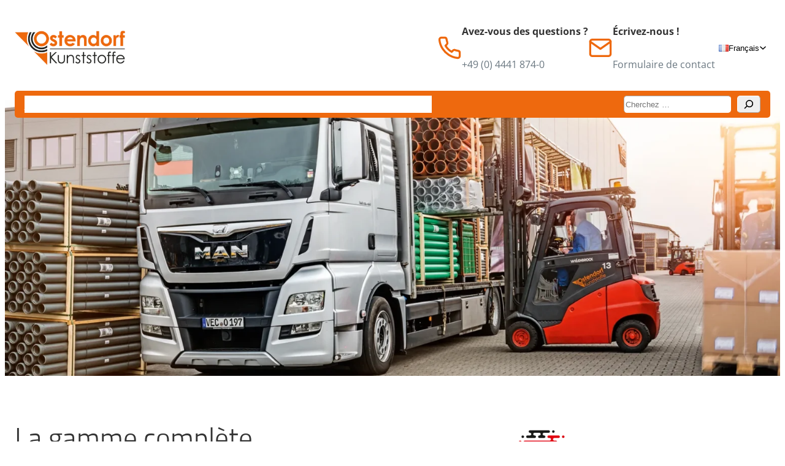

--- FILE ---
content_type: text/html; charset=UTF-8
request_url: https://www.ostendorf-kunststoffe.com/fr/
body_size: 47937
content:
<!DOCTYPE html>
<html lang="fr-FR">
<head>
	<meta charset="UTF-8" />
	<meta name="viewport" content="width=device-width, initial-scale=1" />
<meta name='robots' content='index, follow, max-image-preview:large, max-snippet:-1, max-video-preview:-1' />
<link rel="alternate" href="https://www.ostendorf-kunststoffe.com/" hreflang="de" />
<link rel="alternate" href="https://www.ostendorf-kunststoffe.com/en/" hreflang="en" />
<link rel="alternate" href="https://www.ostendorf-kunststoffe.com/es/" hreflang="es" />
<link rel="alternate" href="https://www.ostendorf-kunststoffe.com/fr/" hreflang="fr" />
<link rel="alternate" href="https://www.ostendorf-kunststoffe.com/it/" hreflang="it" />
<!-- Google tag (gtag.js) consent mode dataLayer added by Site Kit -->
<script id="google_gtagjs-js-consent-mode-data-layer" consent-required="5998" consent-by="services" consent-id="6003" consent-original-type-_="application/javascript" type="application/consent" consent-inline="
window.dataLayer = window.dataLayer || [];function gtag(){dataLayer.push(arguments);}
gtag(&#39;consent&#39;, &#39;default&#39;, {&quot;ad_personalization&quot;:&quot;denied&quot;,&quot;ad_storage&quot;:&quot;denied&quot;,&quot;ad_user_data&quot;:&quot;denied&quot;,&quot;analytics_storage&quot;:&quot;denied&quot;,&quot;functionality_storage&quot;:&quot;denied&quot;,&quot;security_storage&quot;:&quot;denied&quot;,&quot;personalization_storage&quot;:&quot;denied&quot;,&quot;region&quot;:[&quot;AT&quot;,&quot;BE&quot;,&quot;BG&quot;,&quot;CH&quot;,&quot;CY&quot;,&quot;CZ&quot;,&quot;DE&quot;,&quot;DK&quot;,&quot;EE&quot;,&quot;ES&quot;,&quot;FI&quot;,&quot;FR&quot;,&quot;GB&quot;,&quot;GR&quot;,&quot;HR&quot;,&quot;HU&quot;,&quot;IE&quot;,&quot;IS&quot;,&quot;IT&quot;,&quot;LI&quot;,&quot;LT&quot;,&quot;LU&quot;,&quot;LV&quot;,&quot;MT&quot;,&quot;NL&quot;,&quot;NO&quot;,&quot;PL&quot;,&quot;PT&quot;,&quot;RO&quot;,&quot;SE&quot;,&quot;SI&quot;,&quot;SK&quot;],&quot;wait_for_update&quot;:500});
window._googlesitekitConsentCategoryMap = {&quot;statistics&quot;:[&quot;analytics_storage&quot;],&quot;marketing&quot;:[&quot;ad_storage&quot;,&quot;ad_user_data&quot;,&quot;ad_personalization&quot;],&quot;functional&quot;:[&quot;functionality_storage&quot;,&quot;security_storage&quot;],&quot;preferences&quot;:[&quot;personalization_storage&quot;]};
window._googlesitekitConsents = {&quot;ad_personalization&quot;:&quot;denied&quot;,&quot;ad_storage&quot;:&quot;denied&quot;,&quot;ad_user_data&quot;:&quot;denied&quot;,&quot;analytics_storage&quot;:&quot;denied&quot;,&quot;functionality_storage&quot;:&quot;denied&quot;,&quot;security_storage&quot;:&quot;denied&quot;,&quot;personalization_storage&quot;:&quot;denied&quot;,&quot;region&quot;:[&quot;AT&quot;,&quot;BE&quot;,&quot;BG&quot;,&quot;CH&quot;,&quot;CY&quot;,&quot;CZ&quot;,&quot;DE&quot;,&quot;DK&quot;,&quot;EE&quot;,&quot;ES&quot;,&quot;FI&quot;,&quot;FR&quot;,&quot;GB&quot;,&quot;GR&quot;,&quot;HR&quot;,&quot;HU&quot;,&quot;IE&quot;,&quot;IS&quot;,&quot;IT&quot;,&quot;LI&quot;,&quot;LT&quot;,&quot;LU&quot;,&quot;LV&quot;,&quot;MT&quot;,&quot;NL&quot;,&quot;NO&quot;,&quot;PL&quot;,&quot;PT&quot;,&quot;RO&quot;,&quot;SE&quot;,&quot;SI&quot;,&quot;SK&quot;],&quot;wait_for_update&quot;:500};
"></script>
<!-- End Google tag (gtag.js) consent mode dataLayer added by Site Kit -->

	<!-- This site is optimized with the Yoast SEO plugin v26.6 - https://yoast.com/wordpress/plugins/seo/ -->
	<meta name="description" content="Depuis maintenant 50 ans, Gebr. Ostendorf Kunststoffe GmbH fait partie des plus grands fournisseurs de systèmes de tuyaux et raccords d&#039;évacuation des eaux usées en Allemagne." />
	<link rel="canonical" href="https://www.ostendorf-kunststoffe.com/fr/" />
	<meta property="og:locale" content="fr_FR" />
	<meta property="og:locale:alternate" content="de_DE" />
	<meta property="og:locale:alternate" content="en_GB" />
	<meta property="og:locale:alternate" content="es_ES" />
	<meta property="og:locale:alternate" content="it_IT" />
	<meta property="og:type" content="website" />
	<meta property="og:title" content="Accueil - Ostendorf Kunststoffe" />
	<meta property="og:description" content="Depuis maintenant 50 ans, Gebr. Ostendorf Kunststoffe GmbH fait partie des plus grands fournisseurs de systèmes de tuyaux et raccords d&#039;évacuation des eaux usées en Allemagne." />
	<meta property="og:url" content="https://www.ostendorf-kunststoffe.com/fr/" />
	<meta property="og:site_name" content="Ostendorf Kunststoffe" />
	<meta property="article:modified_time" content="2026-01-05T07:39:11+00:00" />
	<meta property="og:image" content="https://www.ostendorf-kunststoffe.com/wp-content/uploads/2024/01/DSC8089-BearbeitetTimo_Lutz_Werbefotografie-Kopie.webp" />
	<meta property="og:image:width" content="2000" />
	<meta property="og:image:height" content="1301" />
	<meta property="og:image:type" content="image/webp" />
	<meta name="twitter:card" content="summary_large_image" />
	<script type="application/ld+json" class="yoast-schema-graph">{"@context":"https://schema.org","@graph":[{"@type":"WebPage","@id":"https://www.ostendorf-kunststoffe.com/fr/","url":"https://www.ostendorf-kunststoffe.com/fr/","name":"Accueil - Ostendorf Kunststoffe","isPartOf":{"@id":"https://www.ostendorf-kunststoffe.com/fr/#website"},"about":{"@id":"https://www.ostendorf-kunststoffe.com/fr/#organization"},"primaryImageOfPage":{"@id":"https://www.ostendorf-kunststoffe.com/fr/#primaryimage"},"image":{"@id":"https://www.ostendorf-kunststoffe.com/fr/#primaryimage"},"thumbnailUrl":"https://www.ostendorf-kunststoffe.com/wp-content/uploads/2024/01/DSC8089-BearbeitetTimo_Lutz_Werbefotografie-Kopie.webp","datePublished":"2024-04-25T13:19:22+00:00","dateModified":"2026-01-05T07:39:11+00:00","description":"Depuis maintenant 50 ans, Gebr. Ostendorf Kunststoffe GmbH fait partie des plus grands fournisseurs de systèmes de tuyaux et raccords d'évacuation des eaux usées en Allemagne.","breadcrumb":{"@id":"https://www.ostendorf-kunststoffe.com/fr/#breadcrumb"},"inLanguage":"fr-FR","potentialAction":[{"@type":"ReadAction","target":["https://www.ostendorf-kunststoffe.com/fr/"]}]},{"@type":"ImageObject","inLanguage":"fr-FR","@id":"https://www.ostendorf-kunststoffe.com/fr/#primaryimage","url":"https://www.ostendorf-kunststoffe.com/wp-content/uploads/2024/01/DSC8089-BearbeitetTimo_Lutz_Werbefotografie-Kopie.webp","contentUrl":"https://www.ostendorf-kunststoffe.com/wp-content/uploads/2024/01/DSC8089-BearbeitetTimo_Lutz_Werbefotografie-Kopie.webp","width":2000,"height":1301,"caption":"Les palettes contenant les tubes sont chargées dans un camion à l'aide d'un chariot élévateur."},{"@type":"BreadcrumbList","@id":"https://www.ostendorf-kunststoffe.com/fr/#breadcrumb","itemListElement":[{"@type":"ListItem","position":1,"name":"Accueil"}]},{"@type":"WebSite","@id":"https://www.ostendorf-kunststoffe.com/fr/#website","url":"https://www.ostendorf-kunststoffe.com/fr/","name":"Ostendorf Kunststoffe","description":"","publisher":{"@id":"https://www.ostendorf-kunststoffe.com/fr/#organization"},"potentialAction":[{"@type":"SearchAction","target":{"@type":"EntryPoint","urlTemplate":"https://www.ostendorf-kunststoffe.com/fr/?s={search_term_string}"},"query-input":{"@type":"PropertyValueSpecification","valueRequired":true,"valueName":"search_term_string"}}],"inLanguage":"fr-FR"},{"@type":"Organization","@id":"https://www.ostendorf-kunststoffe.com/fr/#organization","name":"Gebr. Ostendorf Kunststoffe GmbH","url":"https://www.ostendorf-kunststoffe.com/fr/","logo":{"@type":"ImageObject","inLanguage":"fr-FR","@id":"https://www.ostendorf-kunststoffe.com/fr/#/schema/logo/image/","url":"https://www.ostendorf-kunststoffe.com/wp-content/uploads/2024/01/ostendorf-logo.webp","contentUrl":"https://www.ostendorf-kunststoffe.com/wp-content/uploads/2024/01/ostendorf-logo.webp","width":1000,"height":308,"caption":"Gebr. Ostendorf Kunststoffe GmbH"},"image":{"@id":"https://www.ostendorf-kunststoffe.com/fr/#/schema/logo/image/"},"sameAs":["https://www.instagram.com/ostendorf_kunststoffe/","https://www.youtube.com/channel/UCJzWcxMG2InVEo3HQE-cKxA","https://www.xing.com/pages/gebr-ostendorfkunststoffegmbh","https://www.linkedin.com/company/gebr-ostendorf-kunststoffe-gmbh/"]}]}</script>
	<!-- / Yoast SEO plugin. -->


<title>Accueil - Ostendorf Kunststoffe</title>
<script consent-skip-blocker="1" data-skip-lazy-load="js-extra" data-cfasync="false">
(function(w,d){w[d]=w[d]||[];w.gtag=function(){w[d].push(arguments)}})(window,"dataLayer");
</script><script consent-skip-blocker="1" data-skip-lazy-load="js-extra" data-cfasync="false">
(function(w,d){w[d]=w[d]||[];w.gtag=function(){w[d].push(arguments)}})(window,"dataLayer");
</script><script consent-skip-blocker="1" data-skip-lazy-load="js-extra" data-cfasync="false">window.gtag && (()=>{gtag('set', 'url_passthrough', false);
gtag('set', 'ads_data_redaction', true);
for (const d of [{"ad_storage":"denied","ad_user_data":"denied","ad_personalization":"denied","analytics_storage":"denied","functionality_storage":"denied","personalization_storage":"denied","security_storage":"denied","wait_for_update":1000}]) {
	gtag('consent', 'default', d);
}})()</script><style>[consent-id]:not(.rcb-content-blocker):not([consent-transaction-complete]):not([consent-visual-use-parent^="children:"]):not([consent-confirm]){opacity:0!important;}
.rcb-content-blocker+.rcb-content-blocker-children-fallback~*{display:none!important;}</style><link rel="preload" href="https://www.ostendorf-kunststoffe.com/wp-content/8f1846de08e41a44792a7b4c422f1c1e/dist/461034217.js?ver=d0a9e67d7481025d345fb9f698655441" as="script" />
<link rel="preload" href="https://www.ostendorf-kunststoffe.com/wp-content/8f1846de08e41a44792a7b4c422f1c1e/dist/1488586218.js?ver=74fbdb39dad32617585001bcb9ba0209" as="script" />
<link rel="preload" href="https://www.ostendorf-kunststoffe.com/wp-content/plugins/real-cookie-banner-pro/public/lib/animate.css/animate.min.css?ver=4.1.1" as="style" />
<script data-cfasync="false" defer src="https://www.ostendorf-kunststoffe.com/wp-content/8f1846de08e41a44792a7b4c422f1c1e/dist/461034217.js?ver=d0a9e67d7481025d345fb9f698655441" id="real-cookie-banner-pro-vendor-real-cookie-banner-pro-banner-js"></script>
<script type="application/json" data-skip-lazy-load="js-extra" data-skip-moving="true" data-no-defer nitro-exclude data-alt-type="application/ld+json" data-dont-merge data-wpmeteor-nooptimize="true" data-cfasync="false" id="a963aaef43111bb90af63b927dc709adf1-js-extra">{"slug":"real-cookie-banner-pro","textDomain":"real-cookie-banner","version":"5.2.10","restUrl":"https:\/\/www.ostendorf-kunststoffe.com\/wp-json\/real-cookie-banner\/v1\/","restNamespace":"real-cookie-banner\/v1","restPathObfuscateOffset":"8b4c0fab7c675483","restRoot":"https:\/\/www.ostendorf-kunststoffe.com\/wp-json\/","restQuery":{"_v":"5.2.10","_locale":"user","_dataLocale":"fr","lang":"fr"},"restNonce":"b5c26f2ce0","restRecreateNonceEndpoint":"https:\/\/www.ostendorf-kunststoffe.com\/wp-admin\/admin-ajax.php?action=rest-nonce","publicUrl":"https:\/\/www.ostendorf-kunststoffe.com\/wp-content\/plugins\/real-cookie-banner-pro\/public\/","chunkFolder":"dist","chunksLanguageFolder":"https:\/\/www.ostendorf-kunststoffe.com\/wp-content\/languages\/mo-cache\/real-cookie-banner-pro\/","chunks":{"chunk-config-tab-blocker.lite.js":["fr_FR-83d48f038e1cf6148175589160cda67e","fr_FR-e5c2f3318cd06f18a058318f5795a54b","fr_FR-76129424d1eb6744d17357561a128725","fr_FR-d3d8ada331df664d13fa407b77bc690b"],"chunk-config-tab-blocker.pro.js":["fr_FR-ddf5ae983675e7b6eec2afc2d53654a2","fr_FR-487d95eea292aab22c80aa3ae9be41f0","fr_FR-ab0e642081d4d0d660276c9cebfe9f5d","fr_FR-0f5f6074a855fa677e6086b82145bd50"],"chunk-config-tab-consent.lite.js":["fr_FR-3823d7521a3fc2857511061e0d660408"],"chunk-config-tab-consent.pro.js":["fr_FR-9cb9ecf8c1e8ce14036b5f3a5e19f098"],"chunk-config-tab-cookies.lite.js":["fr_FR-1a51b37d0ef409906245c7ed80d76040","fr_FR-e5c2f3318cd06f18a058318f5795a54b","fr_FR-76129424d1eb6744d17357561a128725"],"chunk-config-tab-cookies.pro.js":["fr_FR-572ee75deed92e7a74abba4b86604687","fr_FR-487d95eea292aab22c80aa3ae9be41f0","fr_FR-ab0e642081d4d0d660276c9cebfe9f5d"],"chunk-config-tab-dashboard.lite.js":["fr_FR-f843c51245ecd2b389746275b3da66b6"],"chunk-config-tab-dashboard.pro.js":["fr_FR-ae5ae8f925f0409361cfe395645ac077"],"chunk-config-tab-import.lite.js":["fr_FR-66df94240f04843e5a208823e466a850"],"chunk-config-tab-import.pro.js":["fr_FR-e5fee6b51986d4ff7a051d6f6a7b076a"],"chunk-config-tab-licensing.lite.js":["fr_FR-e01f803e4093b19d6787901b9591b5a6"],"chunk-config-tab-licensing.pro.js":["fr_FR-4918ea9704f47c2055904e4104d4ffba"],"chunk-config-tab-scanner.lite.js":["fr_FR-b10b39f1099ef599835c729334e38429"],"chunk-config-tab-scanner.pro.js":["fr_FR-752a1502ab4f0bebfa2ad50c68ef571f"],"chunk-config-tab-settings.lite.js":["fr_FR-37978e0b06b4eb18b16164a2d9c93a2c"],"chunk-config-tab-settings.pro.js":["fr_FR-e59d3dcc762e276255c8989fbd1f80e3"],"chunk-config-tab-tcf.lite.js":["fr_FR-4f658bdbf0aa370053460bc9e3cd1f69","fr_FR-e5c2f3318cd06f18a058318f5795a54b","fr_FR-d3d8ada331df664d13fa407b77bc690b"],"chunk-config-tab-tcf.pro.js":["fr_FR-e1e83d5b8a28f1f91f63b9de2a8b181a","fr_FR-487d95eea292aab22c80aa3ae9be41f0","fr_FR-0f5f6074a855fa677e6086b82145bd50"]},"others":{"customizeValuesBanner":"{\"layout\":{\"type\":\"dialog\",\"maxHeightEnabled\":false,\"maxHeight\":740,\"dialogMaxWidth\":530,\"dialogPosition\":\"middleCenter\",\"dialogMargin\":[0,0,0,0],\"bannerPosition\":\"bottom\",\"bannerMaxWidth\":1024,\"dialogBorderRadius\":3,\"borderRadius\":5,\"animationIn\":\"slideInUp\",\"animationInDuration\":500,\"animationInOnlyMobile\":true,\"animationOut\":\"none\",\"animationOutDuration\":500,\"animationOutOnlyMobile\":true,\"overlay\":true,\"overlayBg\":\"#000000\",\"overlayBgAlpha\":50,\"overlayBlur\":2},\"decision\":{\"acceptAll\":\"button\",\"acceptEssentials\":\"button\",\"showCloseIcon\":false,\"acceptIndividual\":\"button\",\"buttonOrder\":\"all,essential,save,individual\",\"showGroups\":false,\"groupsFirstView\":false,\"saveButton\":\"always\"},\"design\":{\"bg\":\"#ffffff\",\"textAlign\":\"center\",\"linkTextDecoration\":\"underline\",\"borderWidth\":0,\"borderColor\":\"#ffffff\",\"fontSize\":13,\"fontColor\":\"#2b2b2b\",\"fontInheritFamily\":true,\"fontFamily\":\"Arial, Helvetica, sans-serif\",\"fontWeight\":\"normal\",\"boxShadowEnabled\":true,\"boxShadowOffsetX\":0,\"boxShadowOffsetY\":5,\"boxShadowBlurRadius\":13,\"boxShadowSpreadRadius\":0,\"boxShadowColor\":\"#000000\",\"boxShadowColorAlpha\":20},\"headerDesign\":{\"inheritBg\":true,\"bg\":\"#f4f4f4\",\"inheritTextAlign\":true,\"textAlign\":\"center\",\"padding\":[17,20,15,20],\"logo\":\"\",\"logoRetina\":\"\",\"logoMaxHeight\":40,\"logoPosition\":\"left\",\"logoMargin\":[5,15,5,15],\"fontSize\":20,\"fontColor\":\"#2b2b2b\",\"fontInheritFamily\":true,\"fontFamily\":\"Arial, Helvetica, sans-serif\",\"fontWeight\":\"normal\",\"borderWidth\":1,\"borderColor\":\"#efefef\"},\"bodyDesign\":{\"padding\":[15,20,5,20],\"descriptionInheritFontSize\":true,\"descriptionFontSize\":13,\"dottedGroupsInheritFontSize\":true,\"dottedGroupsFontSize\":13,\"dottedGroupsBulletColor\":\"#15779b\",\"teachingsInheritTextAlign\":true,\"teachingsTextAlign\":\"center\",\"teachingsSeparatorActive\":true,\"teachingsSeparatorWidth\":50,\"teachingsSeparatorHeight\":1,\"teachingsSeparatorColor\":\"#ee690e\",\"teachingsInheritFontSize\":false,\"teachingsFontSize\":12,\"teachingsInheritFontColor\":false,\"teachingsFontColor\":\"#757575\",\"accordionMargin\":[10,0,5,0],\"accordionPadding\":[5,10,5,10],\"accordionArrowType\":\"outlined\",\"accordionArrowColor\":\"#15779b\",\"accordionBg\":\"#ffffff\",\"accordionActiveBg\":\"#f9f9f9\",\"accordionHoverBg\":\"#efefef\",\"accordionBorderWidth\":1,\"accordionBorderColor\":\"#efefef\",\"accordionTitleFontSize\":12,\"accordionTitleFontColor\":\"#2b2b2b\",\"accordionTitleFontWeight\":\"normal\",\"accordionDescriptionMargin\":[5,0,0,0],\"accordionDescriptionFontSize\":12,\"accordionDescriptionFontColor\":\"#757575\",\"accordionDescriptionFontWeight\":\"normal\",\"acceptAllOneRowLayout\":false,\"acceptAllPadding\":[10,10,10,10],\"acceptAllBg\":\"#ee690e\",\"acceptAllTextAlign\":\"center\",\"acceptAllFontSize\":18,\"acceptAllFontColor\":\"#ffffff\",\"acceptAllFontWeight\":\"normal\",\"acceptAllBorderWidth\":0,\"acceptAllBorderColor\":\"#000000\",\"acceptAllHoverBg\":\"#a6490a\",\"acceptAllHoverFontColor\":\"#ffffff\",\"acceptAllHoverBorderColor\":\"#000000\",\"acceptEssentialsUseAcceptAll\":true,\"acceptEssentialsButtonType\":\"\",\"acceptEssentialsPadding\":[10,10,10,10],\"acceptEssentialsBg\":\"#efefef\",\"acceptEssentialsTextAlign\":\"center\",\"acceptEssentialsFontSize\":18,\"acceptEssentialsFontColor\":\"#0a0a0a\",\"acceptEssentialsFontWeight\":\"normal\",\"acceptEssentialsBorderWidth\":0,\"acceptEssentialsBorderColor\":\"#000000\",\"acceptEssentialsHoverBg\":\"#e8e8e8\",\"acceptEssentialsHoverFontColor\":\"#000000\",\"acceptEssentialsHoverBorderColor\":\"#000000\",\"acceptIndividualPadding\":[5,5,5,5],\"acceptIndividualBg\":\"#ffffff\",\"acceptIndividualTextAlign\":\"center\",\"acceptIndividualFontSize\":16,\"acceptIndividualFontColor\":\"#ee690e\",\"acceptIndividualFontWeight\":\"normal\",\"acceptIndividualBorderWidth\":0,\"acceptIndividualBorderColor\":\"#000000\",\"acceptIndividualHoverBg\":\"#ffffff\",\"acceptIndividualHoverFontColor\":\"#a6490a\",\"acceptIndividualHoverBorderColor\":\"#000000\"},\"footerDesign\":{\"poweredByLink\":false,\"inheritBg\":false,\"bg\":\"#fcfcfc\",\"inheritTextAlign\":true,\"textAlign\":\"center\",\"padding\":[10,20,15,20],\"fontSize\":14,\"fontColor\":\"#757474\",\"fontInheritFamily\":true,\"fontFamily\":\"Arial, Helvetica, sans-serif\",\"fontWeight\":\"normal\",\"hoverFontColor\":\"#2b2b2b\",\"borderWidth\":1,\"borderColor\":\"#efefef\",\"languageSwitcher\":\"flags\"},\"texts\":{\"headline\":\"Pr\\u00e9f\\u00e9rences en mati\\u00e8re de confidentialit\\u00e9\",\"description\":\"Nous utilisons des cookies et des technologies similaires sur notre site web et traitons vos donn\\u00e9es personnelles (par exemple votre adresse IP), par exemple pour personnaliser le contenu et les publicit\\u00e9s, pour int\\u00e9grer des m\\u00e9dias de fournisseurs tiers ou pour analyser le trafic sur notre site web. Le traitement des donn\\u00e9es peut \\u00e9galement r\\u00e9sulter de l'installation de cookies. Nous partageons ces donn\\u00e9es avec des tiers que nous d\\u00e9signons dans les param\\u00e8tres de confidentialit\\u00e9.<br \\\/><br \\\/>Le traitement des donn\\u00e9es peut avoir lieu avec votre consentement ou sur la base d'un int\\u00e9r\\u00eat l\\u00e9gitime, auquel vous pouvez vous opposer dans les param\\u00e8tres de confidentialit\\u00e9. Vous avez le droit de ne pas donner votre consentement et de le modifier ou de le r\\u00e9voquer ult\\u00e9rieurement. Pour plus d'informations sur l'utilisation de vos donn\\u00e9es, veuillez consulter notre {{privacyPolicy}}privacy policy{{\\\/privacyPolicy}}.\",\"acceptAll\":\"Accepter tout\",\"acceptEssentials\":\"Continuer sans consentement\",\"acceptIndividual\":\"D\\u00e9finir les param\\u00e8tres de confidentialit\\u00e9 individuellement\",\"poweredBy\":\"1\",\"dataProcessingInUnsafeCountries\":\"Certains services traitent des donn\\u00e9es \\u00e0 caract\\u00e8re personnel dans des pays tiers peu s\\u00fbrs. En donnant votre accord, vous consentez \\u00e9galement au traitement des donn\\u00e9es des services labellis\\u00e9s par {{legalBasis}}, avec des risques tels que des recours juridiques inad\\u00e9quats, un acc\\u00e8s non autoris\\u00e9 par les autorit\\u00e9s sans information ou possibilit\\u00e9 d'objection, un transfert non autoris\\u00e9 \\u00e0 des tiers, et des mesures de s\\u00e9curit\\u00e9 des donn\\u00e9es inad\\u00e9quates.\",\"ageNoticeBanner\":\"Vous avez moins de {{minAge}} ans ? Dans ce cas, vous ne pouvez pas accepter les services facultatifs. Demandez \\u00e0 vos parents ou \\u00e0 vos tuteurs l\\u00e9gaux d'accepter ces services avec vous.\",\"ageNoticeBlocker\":\"Vous avez moins de {{minAge}} ans ? Malheureusement, vous n'\\u00eates pas autoris\\u00e9 \\u00e0 accepter ce service pour visualiser ce contenu. Veuillez demander \\u00e0 vos parents ou tuteurs d'accepter le service avec vous !\",\"listServicesNotice\":\"En acceptant tous les services, vous autorisez le chargement de {{services}}. Ces services sont divis\\u00e9s en groupes {{serviceGroups}} en fonction de leur finalit\\u00e9 (appartenance marqu\\u00e9e par des nombres en exposant).\",\"listServicesLegitimateInterestNotice\":\"En outre, les {{services}} sont charg\\u00e9s sur la base d'un int\\u00e9r\\u00eat l\\u00e9gitime.\",\"tcfStacksCustomName\":\"Services \\u00e0 des fins diverses en dehors de la norme TCF\",\"tcfStacksCustomDescription\":\"Les services qui ne partagent pas les consentements via la norme TCF, mais via d'autres technologies. Ceux-ci sont divis\\u00e9s en plusieurs groupes en fonction de leur finalit\\u00e9. Certains d'entre eux sont utilis\\u00e9s sur la base d'un int\\u00e9r\\u00eat l\\u00e9gitime (par exemple, la pr\\u00e9vention des menaces), d'autres ne sont utilis\\u00e9s qu'avec votre consentement. Les d\\u00e9tails concernant les diff\\u00e9rents groupes et les objectifs des services peuvent \\u00eatre trouv\\u00e9s dans les param\\u00e8tres de confidentialit\\u00e9 individuels.\",\"consentForwardingExternalHosts\":\"Votre consentement s'applique \\u00e9galement aux {{websites}}.\",\"blockerHeadline\":\"{{name}} bloqu\\u00e9 en raison des param\\u00e8tres de confidentialit\\u00e9\",\"blockerLinkShowMissing\":\"Afficher tous les services pour lesquels vous devez encore donner votre accord\",\"blockerLoadButton\":\"Accepter les services et charger le contenu\",\"blockerAcceptInfo\":\"Le chargement du contenu bloqu\\u00e9 modifiera vos param\\u00e8tres de confidentialit\\u00e9. Le contenu de ce service ne sera plus bloqu\\u00e9 \\u00e0 l'avenir.\",\"stickyHistory\":\"Historique des param\\u00e8tres de confidentialit\\u00e9\",\"stickyRevoke\":\"Retirer les consentements\",\"stickyRevokeSuccessMessage\":\"Vous avez retir\\u00e9 avec succ\\u00e8s votre consentement pour les services avec ses cookies et le traitement des donn\\u00e9es \\u00e0 caract\\u00e8re personnel. La page va \\u00eatre recharg\\u00e9e maintenant !\",\"stickyChange\":\"Modifier les param\\u00e8tres de confidentialit\\u00e9\"},\"individualLayout\":{\"inheritDialogMaxWidth\":false,\"dialogMaxWidth\":970,\"inheritBannerMaxWidth\":true,\"bannerMaxWidth\":1980,\"descriptionTextAlign\":\"left\"},\"group\":{\"checkboxBg\":\"#f0f0f0\",\"checkboxBorderWidth\":1,\"checkboxBorderColor\":\"#d2d2d2\",\"checkboxActiveColor\":\"#ffffff\",\"checkboxActiveBg\":\"#ee690e\",\"checkboxActiveBorderColor\":\"#a6490a\",\"groupInheritBg\":true,\"groupBg\":\"#f4f4f4\",\"groupPadding\":[15,15,15,15],\"groupSpacing\":10,\"groupBorderRadius\":5,\"groupBorderWidth\":1,\"groupBorderColor\":\"#f4f4f4\",\"headlineFontSize\":16,\"headlineFontWeight\":\"normal\",\"headlineFontColor\":\"#2b2b2b\",\"descriptionFontSize\":14,\"descriptionFontColor\":\"#757575\",\"linkColor\":\"#757575\",\"linkHoverColor\":\"#2b2b2b\",\"detailsHideLessRelevant\":true},\"saveButton\":{\"useAcceptAll\":true,\"type\":\"button\",\"padding\":[10,10,10,10],\"bg\":\"#efefef\",\"textAlign\":\"center\",\"fontSize\":18,\"fontColor\":\"#0a0a0a\",\"fontWeight\":\"normal\",\"borderWidth\":0,\"borderColor\":\"#000000\",\"hoverBg\":\"#e8e8e8\",\"hoverFontColor\":\"#000000\",\"hoverBorderColor\":\"#000000\"},\"individualTexts\":{\"headline\":\"Pr\\u00e9f\\u00e9rences individuelles en mati\\u00e8re de respect de la vie priv\\u00e9e\",\"description\":\"Nous utilisons des cookies et des technologies similaires sur notre site web et traitons vos donn\\u00e9es personnelles (par exemple votre adresse IP), par exemple pour personnaliser le contenu et les publicit\\u00e9s, pour int\\u00e9grer des m\\u00e9dias de fournisseurs tiers ou pour analyser le trafic sur notre site web. Le traitement des donn\\u00e9es peut \\u00e9galement r\\u00e9sulter de l'installation de cookies. Nous partageons ces donn\\u00e9es avec des tiers que nous d\\u00e9signons dans les param\\u00e8tres de confidentialit\\u00e9.<br \\\/><br \\\/>Le traitement des donn\\u00e9es peut avoir lieu avec votre consentement ou sur la base d'un int\\u00e9r\\u00eat l\\u00e9gitime, auquel vous pouvez vous opposer dans les param\\u00e8tres de confidentialit\\u00e9. Vous avez le droit de ne pas donner votre consentement et de le modifier ou de le r\\u00e9voquer ult\\u00e9rieurement. Pour plus d'informations sur l'utilisation de vos donn\\u00e9es, veuillez consulter notre {{privacyPolicy}}privacy policy{{\\\/privacyPolicy}}.<br \\\/><br \\\/>Vous trouverez ci-dessous un aper\\u00e7u de tous les services utilis\\u00e9s par ce site web. Vous pouvez consulter des informations d\\u00e9taill\\u00e9es sur chaque service et les accepter individuellement ou exercer votre droit d'opposition.\",\"save\":\"Sauvegarder les choix personnalis\\u00e9s\",\"showMore\":\"Afficher les informations sur le service\",\"hideMore\":\"Masquer les informations sur les services\",\"postamble\":\"\"},\"mobile\":{\"enabled\":true,\"maxHeight\":400,\"hideHeader\":false,\"alignment\":\"bottom\",\"scalePercent\":90,\"scalePercentVertical\":-50},\"sticky\":{\"enabled\":true,\"animationsEnabled\":true,\"alignment\":\"left\",\"bubbleBorderRadius\":50,\"icon\":\"fingerprint\",\"iconCustom\":\"\",\"iconCustomRetina\":\"\",\"iconSize\":30,\"iconColor\":\"#ffffff\",\"bubbleMargin\":[10,20,20,20],\"bubblePadding\":15,\"bubbleBg\":\"#ee690e\",\"bubbleBorderWidth\":0,\"bubbleBorderColor\":\"#10556f\",\"boxShadowEnabled\":true,\"boxShadowOffsetX\":0,\"boxShadowOffsetY\":2,\"boxShadowBlurRadius\":5,\"boxShadowSpreadRadius\":1,\"boxShadowColor\":\"#000000\",\"boxShadowColorAlpha\":40,\"bubbleHoverBg\":\"#ffffff\",\"bubbleHoverBorderColor\":\"#ffffff\",\"hoverIconColor\":\"#000000\",\"hoverIconCustom\":\"\",\"hoverIconCustomRetina\":\"\",\"menuFontSize\":16,\"menuBorderRadius\":5,\"menuItemSpacing\":10,\"menuItemPadding\":[5,10,5,10]},\"customCss\":{\"css\":\".rcb-btn-accept-individual {\\n  background-color: #ee690e!important;\\n  padding: 10px 10px 10px 10px!important;\\n}\\n\\n.rcb-btn-accept-individual:hover {\\n\\tbackground-color: #a6490a!important;\\n}\\n\\n.rcb-btn-accept-individual span {\\n  color: #ffffff!important;\\n  font-size: 18px;\\n}\",\"antiAdBlocker\":\"y\"}}","isPro":true,"showProHints":false,"proUrl":"https:\/\/devowl.io\/go\/real-cookie-banner?source=rcb-lite","showLiteNotice":false,"frontend":{"groups":"[{\"id\":317,\"name\":\"Essentiel\",\"slug\":\"essentiel-fr\",\"description\":\"Les services essentiels sont n\\u00e9cessaires \\u00e0 la fonctionnalit\\u00e9 de base du site web. Ils ne contiennent que des services techniquement n\\u00e9cessaires. Il n'est pas possible de s'opposer \\u00e0 ces services.\",\"isEssential\":true,\"isDefault\":true,\"items\":[{\"id\":3017,\"name\":\"Real Cookie Banner\",\"purpose\":\"Real Cookie Banner demande aux visiteurs du site web leur consentement pour installer des cookies et traiter des donn\\u00e9es personnelles. A cette fin, un UUID (identification pseudonyme de l'utilisateur) est attribu\\u00e9 \\u00e0 chaque visiteur du site web, qui est valable jusqu'\\u00e0 l'expiration du cookie pour m\\u00e9moriser le consentement. Les cookies sont utilis\\u00e9s pour tester si les cookies peuvent \\u00eatre install\\u00e9s, pour stocker la r\\u00e9f\\u00e9rence au consentement document\\u00e9, pour stocker quels services de quels groupes de services le visiteur a consenti, et, si le consentement est obtenu dans le cadre de 'Transparency & Consent Framework' (TCF), pour stocker le consentement dans les partenaires TCF, les objectifs, les objectifs sp\\u00e9ciaux, les caract\\u00e9ristiques et les caract\\u00e9ristiques sp\\u00e9ciales. Dans le cadre de l'obligation de divulgation conform\\u00e9ment au RGPD, le consentement recueilli est enti\\u00e8rement document\\u00e9. Cela inclut, outre les services et groupes de services auxquels le visiteur a consenti, et si le consentement est obtenu conform\\u00e9ment \\u00e0 la norme TCF, \\u00e0 quels partenaires TCF, finalit\\u00e9s et caract\\u00e9ristiques le visiteur a consenti, tous les param\\u00e8tres de la banni\\u00e8re de cookies au moment du consentement ainsi que les circonstances techniques (par exemple, la taille de la zone affich\\u00e9e au moment du consentement) et les interactions de l'utilisateur (par exemple, cliquer sur des boutons) qui ont conduit au consentement. Le consentement est recueilli une fois par langue.\",\"providerContact\":{\"phone\":\"\",\"email\":\"\",\"link\":\"\"},\"isProviderCurrentWebsite\":true,\"provider\":\"\",\"uniqueName\":\"\",\"isEmbeddingOnlyExternalResources\":false,\"legalBasis\":\"legal-requirement\",\"dataProcessingInCountries\":[],\"dataProcessingInCountriesSpecialTreatments\":[],\"technicalDefinitions\":[{\"type\":\"http\",\"name\":\"real_cookie_banner*\",\"host\":\".ostendorf-kunststoffe.com\",\"duration\":365,\"durationUnit\":\"d\",\"isSessionDuration\":false,\"purpose\":\"Eindeutiger Identifikator f\\u00fcr die Einwilligung, aber nicht f\\u00fcr den Website-Besucher. Revisionshash f\\u00fcr die Einstellungen des Cookie-Banners (Texte, Farben, Funktionen, Servicegruppen, Dienste, Content Blocker usw.). IDs f\\u00fcr eingewilligte Services und Service-Gruppen.\"},{\"type\":\"http\",\"name\":\"real_cookie_banner*-tcf\",\"host\":\".ostendorf-kunststoffe.com\",\"duration\":365,\"durationUnit\":\"d\",\"isSessionDuration\":false,\"purpose\":\"Im Rahmen von TCF gesammelte Einwilligungen, die im TC-String-Format gespeichert werden, einschlie\\u00dflich TCF-Vendoren, -Zwecke, -Sonderzwecke, -Funktionen und -Sonderfunktionen.\"},{\"type\":\"http\",\"name\":\"real_cookie_banner*-gcm\",\"host\":\".ostendorf-kunststoffe.com\",\"duration\":365,\"durationUnit\":\"d\",\"isSessionDuration\":false,\"purpose\":\"Die im Google Consent Mode gesammelten Einwilligungen in die verschiedenen Einwilligungstypen (Zwecke) werden f\\u00fcr alle mit dem Google Consent Mode kompatiblen Services gespeichert.\"},{\"type\":\"http\",\"name\":\"real_cookie_banner-test\",\"host\":\".ostendorf-kunststoffe.com\",\"duration\":365,\"durationUnit\":\"d\",\"isSessionDuration\":false,\"purpose\":\"Cookie, der gesetzt wurde, um die Funktionalit\\u00e4t von HTTP-Cookies zu testen. Wird sofort nach dem Test gel\\u00f6scht.\"},{\"type\":\"local\",\"name\":\"real_cookie_banner*\",\"host\":\"https:\\\/\\\/www.ostendorf-kunststoffe.com\",\"duration\":1,\"durationUnit\":\"d\",\"isSessionDuration\":false,\"purpose\":\"Eindeutiger Identifikator f\\u00fcr die Einwilligung, aber nicht f\\u00fcr den Website-Besucher. Revisionshash f\\u00fcr die Einstellungen des Cookie-Banners (Texte, Farben, Funktionen, Service-Gruppen, Services, Content Blocker usw.). IDs f\\u00fcr eingewilligte Services und Service-Gruppen. Wird nur solange gespeichert, bis die Einwilligung auf dem Website-Server dokumentiert ist.\"},{\"type\":\"local\",\"name\":\"real_cookie_banner*-tcf\",\"host\":\"https:\\\/\\\/www.ostendorf-kunststoffe.com\",\"duration\":1,\"durationUnit\":\"d\",\"isSessionDuration\":false,\"purpose\":\"Im Rahmen von TCF gesammelte Einwilligungen werden im TC-String-Format gespeichert, einschlie\\u00dflich TCF Vendoren, Zwecke, besondere Zwecke, Funktionen und besondere Funktionen. Wird nur solange gespeichert, bis die Einwilligung auf dem Website-Server dokumentiert ist.\"},{\"type\":\"local\",\"name\":\"real_cookie_banner*-gcm\",\"host\":\"https:\\\/\\\/www.ostendorf-kunststoffe.com\",\"duration\":1,\"durationUnit\":\"d\",\"isSessionDuration\":false,\"purpose\":\"Im Rahmen des Google Consent Mode erfasste Einwilligungen werden f\\u00fcr alle mit dem Google Consent Mode kompatiblen Services in Einwilligungstypen (Zwecke) gespeichert. Wird nur solange gespeichert, bis die Einwilligung auf dem Website-Server dokumentiert ist.\"},{\"type\":\"local\",\"name\":\"real_cookie_banner-consent-queue*\",\"host\":\"https:\\\/\\\/www.ostendorf-kunststoffe.com\",\"duration\":1,\"durationUnit\":\"d\",\"isSessionDuration\":false,\"purpose\":\"Lokale Zwischenspeicherung (Caching) der Auswahl im Cookie-Banner, bis der Server die Einwilligung dokumentiert; Dokumentation periodisch oder bei Seitenwechseln versucht, wenn der Server nicht verf\\u00fcgbar oder \\u00fcberlastet ist.\"}],\"codeDynamics\":[],\"providerPrivacyPolicyUrl\":\"\",\"providerLegalNoticeUrl\":\"\",\"tagManagerOptInEventName\":\"\",\"tagManagerOptOutEventName\":\"\",\"googleConsentModeConsentTypes\":[],\"executePriority\":10,\"codeOptIn\":\"\",\"executeCodeOptInWhenNoTagManagerConsentIsGiven\":false,\"codeOptOut\":\"\",\"executeCodeOptOutWhenNoTagManagerConsentIsGiven\":false,\"deleteTechnicalDefinitionsAfterOptOut\":false,\"codeOnPageLoad\":\"\",\"presetId\":\"real-cookie-banner\"},{\"id\":3015,\"name\":\"Polylang\",\"purpose\":\"Polylang is a multi-language system for WordPress websites to output the website in multiple languages, making it available to a larger amount of users. Cookies or cookie-like technologies can be stored and read. These can store the chosen language of the user and can redirect the user to the version of the website that matches with the browser language. The legitimate interest in using this service is to store the user's language to deliver the content in the correct language.\",\"providerContact\":{\"phone\":\"\",\"email\":\"\",\"link\":\"\"},\"isProviderCurrentWebsite\":true,\"provider\":\"\",\"uniqueName\":\"polylang\",\"isEmbeddingOnlyExternalResources\":false,\"legalBasis\":\"legitimate-interest\",\"dataProcessingInCountries\":[],\"dataProcessingInCountriesSpecialTreatments\":[],\"technicalDefinitions\":[{\"type\":\"http\",\"name\":\"pll_language\",\"host\":\".ostendorf-kunststoffe.com\",\"duration\":1,\"durationUnit\":\"y\",\"isSessionDuration\":false,\"purpose\":\"Speicherung der Sprache des Nutzers\"}],\"codeDynamics\":[],\"providerPrivacyPolicyUrl\":\"\",\"providerLegalNoticeUrl\":\"\",\"tagManagerOptInEventName\":\"\",\"tagManagerOptOutEventName\":\"\",\"googleConsentModeConsentTypes\":[],\"executePriority\":10,\"codeOptIn\":\"\",\"executeCodeOptInWhenNoTagManagerConsentIsGiven\":false,\"codeOptOut\":\"\",\"executeCodeOptOutWhenNoTagManagerConsentIsGiven\":false,\"deleteTechnicalDefinitionsAfterOptOut\":false,\"codeOnPageLoad\":\"\",\"presetId\":\"polylang\"}]},{\"id\":323,\"name\":\"Fonctionnel\",\"slug\":\"fonctionnel-fr\",\"description\":\"Les services fonctionnels sont n\\u00e9cessaires pour fournir des caract\\u00e9ristiques allant au-del\\u00e0 de la fonctionnalit\\u00e9 essentielle, telles que des polices plus jolies, la lecture de vid\\u00e9os ou des caract\\u00e9ristiques interactives du web 2.0. Les contenus provenant, par exemple, de plateformes vid\\u00e9o et de plateformes de m\\u00e9dias sociaux sont bloqu\\u00e9s par d\\u00e9faut et peuvent faire l'objet d'un consentement. Si le service est accept\\u00e9, ce contenu est charg\\u00e9 automatiquement sans autre consentement manuel.\",\"isEssential\":false,\"isDefault\":true,\"items\":[{\"id\":6008,\"name\":\"Google Tag Manager\",\"purpose\":\"Google Tag Manager is a service for managing tags triggered by a specific event that injects a third script or sends data to a third service. No cookies in the technical sense are set on the client of the user, but technical and personal data such as the IP address will be transmitted from the client to the server of the service provider to make the use of the service possible. Google Tag Manager makes it possible to configure and manage tags (e.g. integration of third-party services, tracking of events, forwarding of collected data between different services and similar actions). This requires processing the user\\u2019s IP-address and metadata. The data is processed to provide the functionalities of the Google Tag Manager and to improve Google's services. Google provides personal information to their affiliates and other trusted businesses or persons to process it for them, based on Google's instructions and in compliance with Google's privacy policy.\",\"providerContact\":{\"phone\":\"+1 650 253 0000\",\"email\":\"dpo-google@google.com\",\"link\":\"https:\\\/\\\/support.google.com\\\/\"},\"isProviderCurrentWebsite\":false,\"provider\":\"Google Ireland Limited, Gordon House, Barrow Street, Dublin 4, Ireland\",\"uniqueName\":\"gtm\",\"isEmbeddingOnlyExternalResources\":true,\"legalBasis\":\"consent\",\"dataProcessingInCountries\":[\"US\",\"IE\",\"AU\",\"BE\",\"BR\",\"CA\",\"CL\",\"FI\",\"FR\",\"DE\",\"HK\",\"IN\",\"ID\",\"IL\",\"IT\",\"JP\",\"KR\",\"NL\",\"PL\",\"QA\",\"SG\",\"ES\",\"CH\",\"TW\",\"GB\"],\"dataProcessingInCountriesSpecialTreatments\":[\"standard-contractual-clauses\",\"provider-is-self-certified-trans-atlantic-data-privacy-framework\"],\"technicalDefinitions\":[],\"codeDynamics\":{\"gtmContainerId\":\"GTM-5QT3HLR9\"},\"providerPrivacyPolicyUrl\":\"https:\\\/\\\/policies.google.com\\\/privacy\",\"providerLegalNoticeUrl\":\"https:\\\/\\\/www.google.de\\\/contact\\\/impressum.html\",\"tagManagerOptInEventName\":\"\",\"tagManagerOptOutEventName\":\"\",\"googleConsentModeConsentTypes\":[],\"executePriority\":10,\"codeOptIn\":\"base64-encoded:[base64]\",\"executeCodeOptInWhenNoTagManagerConsentIsGiven\":false,\"codeOptOut\":\"\",\"executeCodeOptOutWhenNoTagManagerConsentIsGiven\":false,\"deleteTechnicalDefinitionsAfterOptOut\":false,\"codeOnPageLoad\":\"base64-encoded:PHNjcmlwdD4KKGZ1bmN0aW9uKHcsZCl7d1tkXT13W2RdfHxbXTt3Lmd0YWc9ZnVuY3Rpb24oKXt3W2RdLnB1c2goYXJndW1lbnRzKX19KSh3aW5kb3csImRhdGFMYXllciIpOwo8L3NjcmlwdD4=\",\"presetId\":\"gtm\"},{\"id\":3011,\"name\":\"YouTube\",\"purpose\":\"YouTube enables the embedding of content published on youtube.com into websites to enhance the website with videos. This requires processing the user\\u2019s IP-address and metadata. Cookies or cookie-like technologies can be stored and read. These can contain personal data and technical data like user IDs, consent, settings of the video player, connected devices, interactions with the service, push notifications and used account. This data can be used to collect visited websites, detailed statistics about user behavior, and it can be used to improve the services of Google. It can also be used for profiling, e.g. to provide you with personalized services, such as ads based on your interests or recommendations. This data may be linked by Google to the data of users logged in on the websites of Google (e.g. youtube.com and google.com). Google provides personal information to their affiliates and other trusted businesses or persons to process it for them, based on Google's instructions and in compliance with Google's privacy policy.\",\"providerContact\":{\"phone\":\"+1 650 253 0000\",\"email\":\"dpo-google@google.com\",\"link\":\"https:\\\/\\\/support.google.com\\\/\"},\"isProviderCurrentWebsite\":false,\"provider\":\"Google Ireland Limited, Gordon House, Barrow Street, Dublin 4, Ireland\",\"uniqueName\":\"youtube\",\"isEmbeddingOnlyExternalResources\":false,\"legalBasis\":\"consent\",\"dataProcessingInCountries\":[\"US\",\"IE\",\"CL\",\"NL\",\"BE\",\"FI\",\"DK\",\"TW\",\"JP\",\"SG\",\"BR\",\"GB\",\"FR\",\"DE\",\"PL\",\"ES\",\"IT\",\"CH\",\"IL\",\"KR\",\"IN\",\"HK\",\"AU\",\"QA\"],\"dataProcessingInCountriesSpecialTreatments\":[\"provider-is-self-certified-trans-atlantic-data-privacy-framework\"],\"technicalDefinitions\":[{\"type\":\"http\",\"name\":\"SIDCC\",\"host\":\".google.com\",\"duration\":1,\"durationUnit\":\"y\",\"isSessionDuration\":false,\"purpose\":\"\"},{\"type\":\"http\",\"name\":\"NID\",\"host\":\".google.com\",\"duration\":7,\"durationUnit\":\"mo\",\"isSessionDuration\":false,\"purpose\":\"Eindeutige ID, um bevorzugte Einstellungen wie z. B. Sprache, Menge der Ergebnisse auf Suchergebnisseite oder Aktivierung des SafeSearch-Filters von Google\"},{\"type\":\"http\",\"name\":\"SIDCC\",\"host\":\".youtube.com\",\"duration\":1,\"durationUnit\":\"y\",\"isSessionDuration\":false,\"purpose\":\"\"},{\"type\":\"http\",\"name\":\"YSC\",\"host\":\".youtube.com\",\"duration\":1,\"durationUnit\":\"y\",\"isSessionDuration\":true,\"purpose\":\"Eindeutige Sitzungs-ID, um zu erkennen, dass Anfragen innerhalb einer Browsersitzung vom Benutzer und nicht von anderen Websites stammen\"},{\"type\":\"http\",\"name\":\"VISITOR_INFO1_LIVE\",\"host\":\".youtube.com\",\"duration\":7,\"durationUnit\":\"mo\",\"isSessionDuration\":false,\"purpose\":\"\"},{\"type\":\"http\",\"name\":\"PREF\",\"host\":\".youtube.com\",\"duration\":1,\"durationUnit\":\"y\",\"isSessionDuration\":false,\"purpose\":\"Eindeutige ID, um bevorzugte Seiteneinstellungen und Wiedergabeeinstellungen wie explizite Autoplay-Optionen, zuf\\u00e4llige Wiedergabe von Inhalten und Playergr\\u00f6\\u00dfe festzulegen\"},{\"type\":\"http\",\"name\":\"LOGIN_INFO\",\"host\":\".youtube.com\",\"duration\":13,\"durationUnit\":\"mo\",\"isSessionDuration\":false,\"purpose\":\"\"},{\"type\":\"http\",\"name\":\"CONSENT\",\"host\":\".youtube.com\",\"duration\":9,\"durationUnit\":\"mo\",\"isSessionDuration\":false,\"purpose\":\"\"},{\"type\":\"http\",\"name\":\"CONSENT\",\"host\":\".google.com\",\"duration\":9,\"durationUnit\":\"mo\",\"isSessionDuration\":false,\"purpose\":\"\"},{\"type\":\"http\",\"name\":\"__Secure-3PAPISID\",\"host\":\".google.com\",\"duration\":13,\"durationUnit\":\"mo\",\"isSessionDuration\":false,\"purpose\":\"\"},{\"type\":\"http\",\"name\":\"SAPISID\",\"host\":\".google.com\",\"duration\":13,\"durationUnit\":\"mo\",\"isSessionDuration\":false,\"purpose\":\"\"},{\"type\":\"http\",\"name\":\"APISID\",\"host\":\".google.com\",\"duration\":13,\"durationUnit\":\"mo\",\"isSessionDuration\":false,\"purpose\":\"\"},{\"type\":\"http\",\"name\":\"HSID\",\"host\":\".google.com\",\"duration\":13,\"durationUnit\":\"mo\",\"isSessionDuration\":false,\"purpose\":\"\"},{\"type\":\"http\",\"name\":\"__Secure-3PSID\",\"host\":\".google.com\",\"duration\":13,\"durationUnit\":\"mo\",\"isSessionDuration\":false,\"purpose\":\"\"},{\"type\":\"http\",\"name\":\"__Secure-3PAPISID\",\"host\":\".youtube.com\",\"duration\":13,\"durationUnit\":\"mo\",\"isSessionDuration\":false,\"purpose\":\"\"},{\"type\":\"http\",\"name\":\"SAPISID\",\"host\":\".youtube.com\",\"duration\":13,\"durationUnit\":\"mo\",\"isSessionDuration\":false,\"purpose\":\"\"},{\"type\":\"http\",\"name\":\"HSID\",\"host\":\".youtube.com\",\"duration\":13,\"durationUnit\":\"mo\",\"isSessionDuration\":false,\"purpose\":\"\"},{\"type\":\"http\",\"name\":\"SSID\",\"host\":\".google.com\",\"duration\":13,\"durationUnit\":\"mo\",\"isSessionDuration\":false,\"purpose\":\"\"},{\"type\":\"http\",\"name\":\"SID\",\"host\":\".google.com\",\"duration\":13,\"durationUnit\":\"mo\",\"isSessionDuration\":false,\"purpose\":\"\"},{\"type\":\"http\",\"name\":\"SSID\",\"host\":\".youtube.com\",\"duration\":13,\"durationUnit\":\"mo\",\"isSessionDuration\":false,\"purpose\":\"\"},{\"type\":\"http\",\"name\":\"APISID\",\"host\":\".youtube.com\",\"duration\":13,\"durationUnit\":\"mo\",\"isSessionDuration\":false,\"purpose\":\"\"},{\"type\":\"http\",\"name\":\"__Secure-3PSID\",\"host\":\".youtube.com\",\"duration\":13,\"durationUnit\":\"mo\",\"isSessionDuration\":false,\"purpose\":\"\"},{\"type\":\"http\",\"name\":\"SID\",\"host\":\".youtube.com\",\"duration\":13,\"durationUnit\":\"mo\",\"isSessionDuration\":false,\"purpose\":\"\"},{\"type\":\"http\",\"name\":\"OTZ\",\"host\":\"www.google.com\",\"duration\":1,\"durationUnit\":\"d\",\"isSessionDuration\":false,\"purpose\":\"\"},{\"type\":\"http\",\"name\":\"IDE\",\"host\":\".doubleclick.net\",\"duration\":9,\"durationUnit\":\"mo\",\"isSessionDuration\":false,\"purpose\":\"Eindeutige Identifikationstoken zur Personalisierung von Anzeigen auf allen Websites, die das Google-Werbenetzwerk nutzen\"},{\"type\":\"http\",\"name\":\"SOCS\",\"host\":\".youtube.com\",\"duration\":9,\"durationUnit\":\"mo\",\"isSessionDuration\":false,\"purpose\":\"Einstellungen zur Einwilligung von Nutzern zu Google-Diensten, um deren Pr\\u00e4ferenzen zu speichern\"},{\"type\":\"http\",\"name\":\"SOCS\",\"host\":\".google.com\",\"duration\":13,\"durationUnit\":\"mo\",\"isSessionDuration\":false,\"purpose\":\"Einstellungen zur Einwilligung von Nutzern zu Google-Diensten, um deren Pr\\u00e4ferenzen zu speichern\"},{\"type\":\"local\",\"name\":\"yt-remote-device-id\",\"host\":\"https:\\\/\\\/www.youtube.com\",\"duration\":1,\"durationUnit\":\"y\",\"isSessionDuration\":false,\"purpose\":\"Eindeutige Ger\\u00e4te-ID, Zeitpunkt der Erstellung und Ablaufs des Objekts\"},{\"type\":\"local\",\"name\":\"yt-player-headers-readable\",\"host\":\"https:\\\/\\\/www.youtube.com\",\"duration\":1,\"durationUnit\":\"y\",\"isSessionDuration\":false,\"purpose\":\"Zustand der technischen Lesbarkeit vom YouTube-Player-Header, Zeitpunkt der Erstellung und Ablaufs des Objekts\"},{\"type\":\"local\",\"name\":\"ytidb::LAST_RESULT_ENTRY_KEY\",\"host\":\"https:\\\/\\\/www.youtube.com\",\"duration\":1,\"durationUnit\":\"y\",\"isSessionDuration\":false,\"purpose\":\"\"},{\"type\":\"local\",\"name\":\"yt-fullerscreen-edu-button-shown-count\",\"host\":\"https:\\\/\\\/www.youtube.com\",\"duration\":1,\"durationUnit\":\"y\",\"isSessionDuration\":false,\"purpose\":\"\"},{\"type\":\"local\",\"name\":\"yt-remote-connected-devices\",\"host\":\"https:\\\/\\\/www.youtube.com\",\"duration\":1,\"durationUnit\":\"y\",\"isSessionDuration\":false,\"purpose\":\"Liste mit Ger\\u00e4ten, die mit einem YouTube-Konto verbunden sind, Zeitpunkt der Erstellung und Ablaufs des Objekts\"},{\"type\":\"local\",\"name\":\"yt-player-bandwidth\",\"host\":\"https:\\\/\\\/www.youtube.com\",\"duration\":1,\"durationUnit\":\"y\",\"isSessionDuration\":false,\"purpose\":\"Informationen zur Bandbreitennutzung des YouTube-Players, Zeitpunkt der Erstellung und Ablaufs des Objekts\"},{\"type\":\"indexedDb\",\"name\":\"LogsDatabaseV2:*||\",\"host\":\"https:\\\/\\\/www.youtube.com\",\"duration\":1,\"durationUnit\":\"y\",\"isSessionDuration\":false,\"purpose\":\"\"},{\"type\":\"indexedDb\",\"name\":\"ServiceWorkerLogsDatabase\",\"host\":\"https:\\\/\\\/www.youtube.com\",\"duration\":1,\"durationUnit\":\"y\",\"isSessionDuration\":false,\"purpose\":\"\"},{\"type\":\"indexedDb\",\"name\":\"YtldbMeta\",\"host\":\"https:\\\/\\\/www.youtube.com\",\"duration\":1,\"durationUnit\":\"y\",\"isSessionDuration\":false,\"purpose\":\"\"},{\"type\":\"http\",\"name\":\"__Secure-YEC\",\"host\":\".youtube.com\",\"duration\":1,\"durationUnit\":\"y\",\"isSessionDuration\":false,\"purpose\":\"Einzigartiger Identifikator zur Erkennung von Spam, Betrug und Missbrauch\"},{\"type\":\"http\",\"name\":\"test_cookie\",\"host\":\".doubleclick.net\",\"duration\":1,\"durationUnit\":\"d\",\"isSessionDuration\":false,\"purpose\":\"Testet, ob Cookies gesetzt werden k\\u00f6nnen\"},{\"type\":\"local\",\"name\":\"yt-player-quality\",\"host\":\"https:\\\/\\\/www.youtube.com\",\"duration\":1,\"durationUnit\":\"y\",\"isSessionDuration\":false,\"purpose\":\"Ausgabe-Videoqualit\\u00e4t f\\u00fcr YouTube-Videos, Zeitpunkt der Erstellung und Ablaufs des Objekts\"},{\"type\":\"local\",\"name\":\"yt-player-performance-cap\",\"host\":\"https:\\\/\\\/www.youtube.com\",\"duration\":1,\"durationUnit\":\"y\",\"isSessionDuration\":false,\"purpose\":\"\"},{\"type\":\"local\",\"name\":\"yt-player-volume\",\"host\":\"https:\\\/\\\/www.youtube.com\",\"duration\":1,\"durationUnit\":\"y\",\"isSessionDuration\":false,\"purpose\":\"Ton-Einstellungen des YouTube-Players, Zeitpunkt der Erstellung und Ablaufs des Objekts\"},{\"type\":\"indexedDb\",\"name\":\"PersistentEntityStoreDb:*||\",\"host\":\"https:\\\/\\\/www.youtube.com\",\"duration\":1,\"durationUnit\":\"y\",\"isSessionDuration\":false,\"purpose\":\"\"},{\"type\":\"indexedDb\",\"name\":\"yt-idb-pref-storage:*||\",\"host\":\"https:\\\/\\\/www.youtube.com\",\"duration\":1,\"durationUnit\":\"y\",\"isSessionDuration\":false,\"purpose\":\"\"},{\"type\":\"local\",\"name\":\"yt.innertube::nextId\",\"host\":\"https:\\\/\\\/www.youtube.com\",\"duration\":1,\"durationUnit\":\"y\",\"isSessionDuration\":false,\"purpose\":\"\"},{\"type\":\"local\",\"name\":\"yt.innertube::requests\",\"host\":\"https:\\\/\\\/www.youtube.com\",\"duration\":1,\"durationUnit\":\"y\",\"isSessionDuration\":false,\"purpose\":\"\"},{\"type\":\"local\",\"name\":\"yt-html5-player-modules::subtitlesModuleData::module-enabled\",\"host\":\"https:\\\/\\\/www.youtube.com\",\"duration\":1,\"durationUnit\":\"y\",\"isSessionDuration\":false,\"purpose\":\"\"},{\"type\":\"session\",\"name\":\"yt-remote-session-app\",\"host\":\"https:\\\/\\\/www.youtube.com\",\"duration\":1,\"durationUnit\":\"y\",\"isSessionDuration\":false,\"purpose\":\"Genutzte Applikation f\\u00fcr die Sitzung und Zeitpunkt der Erstellung des Objekts\"},{\"type\":\"session\",\"name\":\"yt-remote-cast-installed\",\"host\":\"https:\\\/\\\/www.youtube.com\",\"duration\":1,\"durationUnit\":\"y\",\"isSessionDuration\":false,\"purpose\":\"Status der Installation der \\\"remote-cast\\\"-Funktion und Zeitpunkt der Erstellung des Objekts\"},{\"type\":\"session\",\"name\":\"yt-player-volume\",\"host\":\"https:\\\/\\\/www.youtube.com\",\"duration\":1,\"durationUnit\":\"y\",\"isSessionDuration\":false,\"purpose\":\"Ton-Einstellungen des YouTube-Players und Zeitpunkt der Erstellung des Objekts\"},{\"type\":\"session\",\"name\":\"yt-remote-session-name\",\"host\":\"https:\\\/\\\/www.youtube.com\",\"duration\":1,\"durationUnit\":\"y\",\"isSessionDuration\":false,\"purpose\":\"Namen der aktiven Sitzung und Zeitpunkt der Erstellung des Objekts\"},{\"type\":\"session\",\"name\":\"yt-remote-cast-available\",\"host\":\"https:\\\/\\\/www.youtube.com\",\"duration\":1,\"durationUnit\":\"y\",\"isSessionDuration\":false,\"purpose\":\"Status der Verf\\u00fcgbarkeit der \\\"remote-cast\\\"-Funktion und Zeitpunkt der Erstellung des Objekts\"},{\"type\":\"session\",\"name\":\"yt-remote-fast-check-period\",\"host\":\"https:\\\/\\\/www.youtube.com\",\"duration\":1,\"durationUnit\":\"y\",\"isSessionDuration\":false,\"purpose\":\"Zeitpunkt der Erstellung des Objekts als Feststellung, ob \\\"remote-cast\\\"-Funktion erreichbar ist\"},{\"type\":\"local\",\"name\":\"*||::yt-player::yt-player-lv\",\"host\":\"https:\\\/\\\/www.youtube.com\",\"duration\":1,\"durationUnit\":\"y\",\"isSessionDuration\":false,\"purpose\":\"\"},{\"type\":\"indexedDb\",\"name\":\"swpushnotificationsdb\",\"host\":\"https:\\\/\\\/www.youtube.com\",\"duration\":1,\"durationUnit\":\"y\",\"isSessionDuration\":false,\"purpose\":\"\"},{\"type\":\"indexedDb\",\"name\":\"yt-player-local-media:*||\",\"host\":\"https:\\\/\\\/www.youtube.com\",\"duration\":1,\"durationUnit\":\"y\",\"isSessionDuration\":false,\"purpose\":\"\"},{\"type\":\"indexedDb\",\"name\":\"yt-it-response-store:*||\",\"host\":\"https:\\\/\\\/www.youtube.com\",\"duration\":1,\"durationUnit\":\"y\",\"isSessionDuration\":false,\"purpose\":\"\"},{\"type\":\"http\",\"name\":\"__HOST-GAPS\",\"host\":\"accounts.google.com\",\"duration\":13,\"durationUnit\":\"mo\",\"isSessionDuration\":false,\"purpose\":\"\"},{\"type\":\"http\",\"name\":\"OTZ\",\"host\":\"accounts.google.com\",\"duration\":1,\"durationUnit\":\"d\",\"isSessionDuration\":false,\"purpose\":\"\"},{\"type\":\"http\",\"name\":\"__Secure-1PSIDCC\",\"host\":\".google.com\",\"duration\":1,\"durationUnit\":\"y\",\"isSessionDuration\":false,\"purpose\":\"\"},{\"type\":\"http\",\"name\":\"VISITOR_PRIVACY_METADATA\",\"host\":\".youtube.com\",\"duration\":7,\"durationUnit\":\"mo\",\"isSessionDuration\":false,\"purpose\":\"\"},{\"type\":\"http\",\"name\":\"__Secure-1PAPISID\",\"host\":\".google.com\",\"duration\":1,\"durationUnit\":\"y\",\"isSessionDuration\":false,\"purpose\":\"\"},{\"type\":\"http\",\"name\":\"__Secure-3PSIDCC\",\"host\":\".youtube.com\",\"duration\":1,\"durationUnit\":\"y\",\"isSessionDuration\":false,\"purpose\":\"\"},{\"type\":\"http\",\"name\":\"__Secure-1PAPISID\",\"host\":\".youtube.com\",\"duration\":13,\"durationUnit\":\"mo\",\"isSessionDuration\":false,\"purpose\":\"\"},{\"type\":\"http\",\"name\":\"__Secure-1PSID\",\"host\":\".youtube.com\",\"duration\":13,\"durationUnit\":\"mo\",\"isSessionDuration\":false,\"purpose\":\"\"},{\"type\":\"http\",\"name\":\"__Secure-3PSIDCC\",\"host\":\".google.com\",\"duration\":1,\"durationUnit\":\"y\",\"isSessionDuration\":false,\"purpose\":\"\"},{\"type\":\"http\",\"name\":\"__Secure-ENID\",\"host\":\".google.com\",\"duration\":13,\"durationUnit\":\"mo\",\"isSessionDuration\":false,\"purpose\":\"\"},{\"type\":\"http\",\"name\":\"AEC\",\"host\":\".google.com\",\"duration\":6,\"durationUnit\":\"mo\",\"isSessionDuration\":false,\"purpose\":\"Eindeutiger Identifikator zur Erkennung von Spam, Betrug und Missbrauch\"},{\"type\":\"http\",\"name\":\"__Secure-1PSID\",\"host\":\".google.com\",\"duration\":13,\"durationUnit\":\"mo\",\"isSessionDuration\":false,\"purpose\":\"\"},{\"type\":\"indexedDb\",\"name\":\"ytGefConfig:*||\",\"host\":\"https:\\\/\\\/www.youtube.com\",\"duration\":1,\"durationUnit\":\"y\",\"isSessionDuration\":false,\"purpose\":\"\"},{\"type\":\"http\",\"name\":\"__Host-3PLSID\",\"host\":\"accounts.google.com\",\"duration\":13,\"durationUnit\":\"mo\",\"isSessionDuration\":false,\"purpose\":\"\"},{\"type\":\"http\",\"name\":\"LSID\",\"host\":\"accounts.google.com\",\"duration\":13,\"durationUnit\":\"mo\",\"isSessionDuration\":false,\"purpose\":\"\"},{\"type\":\"http\",\"name\":\"ACCOUNT_CHOOSER\",\"host\":\"accounts.google.com\",\"duration\":13,\"durationUnit\":\"mo\",\"isSessionDuration\":false,\"purpose\":\"\"},{\"type\":\"http\",\"name\":\"__Host-1PLSID\",\"host\":\"accounts.google.com\",\"duration\":13,\"durationUnit\":\"mo\",\"isSessionDuration\":false,\"purpose\":\"\"}],\"codeDynamics\":[],\"providerPrivacyPolicyUrl\":\"https:\\\/\\\/policies.google.com\\\/privacy\",\"providerLegalNoticeUrl\":\"https:\\\/\\\/www.google.de\\\/contact\\\/impressum.html\",\"tagManagerOptInEventName\":\"\",\"tagManagerOptOutEventName\":\"\",\"googleConsentModeConsentTypes\":[],\"executePriority\":10,\"codeOptIn\":\"\",\"executeCodeOptInWhenNoTagManagerConsentIsGiven\":false,\"codeOptOut\":\"\",\"executeCodeOptOutWhenNoTagManagerConsentIsGiven\":false,\"deleteTechnicalDefinitionsAfterOptOut\":false,\"codeOnPageLoad\":\"\",\"presetId\":\"youtube\"},{\"id\":3009,\"name\":\"Ausschreiben.de\",\"purpose\":\"Bereitstellung, Auswahl und Download unserer Ausschreibungstexte in komfortabler Art und Weise.\",\"providerContact\":{\"phone\":\"\",\"email\":\"\",\"link\":\"\"},\"isProviderCurrentWebsite\":false,\"provider\":\"ORCA Software GmbH, Georg-Wiesb\\u00f6ck-Ring 9, D-83115 Neubeuern\",\"uniqueName\":\"ausschreibende\",\"isEmbeddingOnlyExternalResources\":true,\"legalBasis\":\"consent\",\"dataProcessingInCountries\":[],\"dataProcessingInCountriesSpecialTreatments\":[],\"technicalDefinitions\":[{\"type\":\"http\",\"name\":\"\",\"host\":\"\",\"duration\":0,\"durationUnit\":\"y\",\"isSessionDuration\":false,\"purpose\":\"\"}],\"codeDynamics\":[],\"providerPrivacyPolicyUrl\":\"https:\\\/\\\/ausschreiben.de\\\/datenschutz\",\"providerLegalNoticeUrl\":\"\",\"tagManagerOptInEventName\":\"\",\"tagManagerOptOutEventName\":\"\",\"googleConsentModeConsentTypes\":[],\"executePriority\":10,\"codeOptIn\":\"\",\"executeCodeOptInWhenNoTagManagerConsentIsGiven\":false,\"codeOptOut\":\"\",\"executeCodeOptOutWhenNoTagManagerConsentIsGiven\":false,\"deleteTechnicalDefinitionsAfterOptOut\":false,\"codeOnPageLoad\":\"\",\"presetId\":\"\"}]},{\"id\":335,\"name\":\"Statistique\",\"slug\":\"statistique-fr\",\"description\":\"Les services statistiques sont n\\u00e9cessaires pour collecter des donn\\u00e9es pseudonymes sur les visiteurs du site web. Ces donn\\u00e9es nous permettent de mieux comprendre les visiteurs et d'optimiser le site web.\",\"isEssential\":false,\"isDefault\":true,\"items\":[{\"id\":5998,\"name\":\"Google Analytics\",\"purpose\":\"Google Analytics creates detailed statistics of user behavior on the website to obtain analysis information. This requires processing a user\\u2019s IP-address and metadata which can be used to determine a user's country, city and language. Cookies or cookie-like technologies can be stored and read. These can contain personal data and technical data like user ID which can provide the following additional information:\\n- time information about when and how long a user was or is on the different pages of the website\\n- device category (desktop, mobile and tablet), platform (web, iOS app or Android app), browser and screen resolution a user used\\n- where a user came from (e.g. origin website, search engine including the searched term, social media platform, newsletter, organic video, paid search or campaign)\\n- whether a user belongs to a target group\\\/audience or not\\n- what a user has done on the website and which events were triggered by actions of the user (e.g. page views, user engagement, scroll behaviour, clicks, added payment info and custom events like e-commerce tracking)\\n- conversions (e. g. if a user bought something and what was bought)\\n- gender, age and interest if an allocation is possible \\n\\nThis data can also be used by Google to collect visited websites, and it can be used to improve the services of Google. It can be linked across multiple domains, which are operated by this website operator, with other Google products (e.g. Google AdSense, Google Ads, BigQuery, Google Play) which the website operator uses. It can also be linked by Google to the data of users logged in on the websites of Google (e.g. google.com). Google provides personal information to their affiliates and other trusted businesses or persons to process it for them, based on Google's instructions and in compliance with Google's privacy policy. It can also be used for profiling by the website operator and Google, e.g. to provide a user with personalized services, such as ads based on a user's interests or recommendations.\",\"providerContact\":{\"phone\":\"+1 650 253 0000\",\"email\":\"dpo-google@google.com\",\"link\":\"https:\\\/\\\/support.google.com\\\/\"},\"isProviderCurrentWebsite\":false,\"provider\":\"Google Ireland Limited, Gordon House, Barrow Street, Dublin 4, Ireland\",\"uniqueName\":\"google-analytics-analytics-5\",\"isEmbeddingOnlyExternalResources\":false,\"legalBasis\":\"consent\",\"dataProcessingInCountries\":[\"US\",\"IE\",\"AU\",\"BE\",\"BR\",\"CA\",\"CL\",\"FI\",\"FR\",\"DE\",\"HK\",\"IN\",\"ID\",\"IL\",\"IT\",\"JP\",\"KR\",\"NL\",\"PL\",\"QA\",\"SG\",\"ES\",\"CH\",\"TW\",\"GB\"],\"dataProcessingInCountriesSpecialTreatments\":[\"standard-contractual-clauses\",\"provider-is-self-certified-trans-atlantic-data-privacy-framework\"],\"technicalDefinitions\":[{\"type\":\"http\",\"name\":\"_ga\",\"host\":\".ostendorf-kunststoffe.com\",\"duration\":24,\"durationUnit\":\"mo\",\"isSessionDuration\":false,\"purpose\":\"\"},{\"type\":\"http\",\"name\":\"_ga_*\",\"host\":\".ostendorf-kunststoffe.com\",\"duration\":24,\"durationUnit\":\"mo\",\"isSessionDuration\":false,\"purpose\":\"\"}],\"codeDynamics\":{\"gaMeasurementId\":\"G-5YRY1X807N\"},\"providerPrivacyPolicyUrl\":\"https:\\\/\\\/policies.google.com\\\/privacy\",\"providerLegalNoticeUrl\":\"https:\\\/\\\/www.google.de\\\/contact\\\/impressum.html\",\"tagManagerOptInEventName\":\"\",\"tagManagerOptOutEventName\":\"\",\"googleConsentModeConsentTypes\":[\"ad_storage\",\"analytics_storage\",\"ad_personalization\",\"ad_user_data\"],\"executePriority\":10,\"codeOptIn\":\"base64-encoded:[base64]\",\"executeCodeOptInWhenNoTagManagerConsentIsGiven\":false,\"codeOptOut\":\"\",\"executeCodeOptOutWhenNoTagManagerConsentIsGiven\":false,\"deleteTechnicalDefinitionsAfterOptOut\":true,\"codeOnPageLoad\":\"base64-encoded:PHNjcmlwdD4KKGZ1bmN0aW9uKHcsZCl7d1tkXT13W2RdfHxbXTt3Lmd0YWc9ZnVuY3Rpb24oKXt3W2RdLnB1c2goYXJndW1lbnRzKX19KSh3aW5kb3csImRhdGFMYXllciIpOwo8L3NjcmlwdD4=\",\"presetId\":\"google-analytics-analytics-4\"}]},{\"id\":329,\"name\":\"Marketing\",\"slug\":\"marketing-fr\",\"description\":\"Les services de marketing sont utilis\\u00e9s par nous et par des tiers pour suivre le comportement des visiteurs individuels (sur plusieurs pages), analyser les donn\\u00e9es collect\\u00e9es et, par exemple, afficher des publicit\\u00e9s personnalis\\u00e9es. Ces services nous permettent de suivre les visiteurs sur plusieurs sites web.\",\"isEssential\":false,\"isDefault\":true,\"items\":[{\"id\":8712,\"name\":\"ADITO CRM\",\"purpose\":\"Ce formulaire permet de s\\u2019inscrire \\u00e0 notre newsletter. Une connexion est \\u00e9tablie avec notre syst\\u00e8me CRM ADITO, h\\u00e9berg\\u00e9 sur nos propres serveurs. Des cookies sont utilis\\u00e9s pour l\\u2019affichage technique du formulaire et le traitement des donn\\u00e9es saisies. Des donn\\u00e9es personnelles (par exemple : adresse e-mail, nom) sont trait\\u00e9es \\u00e0 cette fin. Aucune donn\\u00e9e n\\u2019est transmise \\u00e0 des tiers.\",\"providerContact\":{\"phone\":\"\",\"email\":\"\",\"link\":\"\"},\"isProviderCurrentWebsite\":true,\"provider\":\"\",\"uniqueName\":\"adito-crm\",\"isEmbeddingOnlyExternalResources\":false,\"legalBasis\":\"consent\",\"dataProcessingInCountries\":[\"DE\"],\"dataProcessingInCountriesSpecialTreatments\":[],\"technicalDefinitions\":[{\"type\":\"http\",\"name\":\"INGRESSCOOKIE\",\"host\":\"crm.ostendorf-kunststoffe.com\",\"duration\":0,\"durationUnit\":\"y\",\"isSessionDuration\":true,\"purpose\":\"Ensures that requests are routed to the correct server session.\"}],\"codeDynamics\":[],\"providerPrivacyPolicyUrl\":\"\",\"providerLegalNoticeUrl\":\"\",\"tagManagerOptInEventName\":\"\",\"tagManagerOptOutEventName\":\"\",\"googleConsentModeConsentTypes\":[],\"executePriority\":10,\"codeOptIn\":\"\",\"executeCodeOptInWhenNoTagManagerConsentIsGiven\":false,\"codeOptOut\":\"\",\"executeCodeOptOutWhenNoTagManagerConsentIsGiven\":false,\"deleteTechnicalDefinitionsAfterOptOut\":false,\"codeOnPageLoad\":\"\",\"presetId\":\"\"}]}]","links":[{"id":7358,"label":"Mentions l\u00e9gales","pageType":"legalNotice","isExternalUrl":false,"pageId":4239,"url":"https:\/\/www.ostendorf-kunststoffe.com\/fr\/mentions-legales\/","hideCookieBanner":true,"isTargetBlank":true},{"id":7353,"label":"Politique de Cookies","pageType":"cookiePolicy","isExternalUrl":false,"pageId":7348,"url":"https:\/\/www.ostendorf-kunststoffe.com\/fr\/politique-de-cookies\/","hideCookieBanner":true,"isTargetBlank":true},{"id":7363,"label":"Politique de Confidentialit\u00e9","pageType":"privacyPolicy","isExternalUrl":false,"pageId":4243,"url":"https:\/\/www.ostendorf-kunststoffe.com\/fr\/politique-de-confidentialite\/","hideCookieBanner":true,"isTargetBlank":true}],"websiteOperator":{"address":"Gebr. Ostendorf Kunststoffe GmbH, Rudolf-Diesel-Stra\u00dfe 6\u20138, 49377 Vechta","country":"DE","contactEmail":"base64-encoded:dmVya2F1ZkBvc3RlbmRvcmYta3Vuc3RzdG9mZmUuY29t","contactPhone":"+49 4441 874-0","contactFormUrl":"https:\/\/www.ostendorf-kunststoffe.com\/fr\/formulaire-de-contact\/"},"blocker":[{"id":8717,"name":"Newsletter (ADITO CRM)","description":"Pour afficher et utiliser le formulaire de newsletter, une connexion est \u00e9tablie avec notre syst\u00e8me CRM ADITO, qui est h\u00e9berg\u00e9 sur nos propres serveurs. Aucune donn\u00e9e n\u2019est transmise \u00e0 des tiers. Veuillez accepter les cookies correspondants pour afficher le formulaire et vous inscrire \u00e0 notre newsletter.","rules":["*crm.ostendorf-kunststoffe.com*","div[id=\"surveyContainer\"]"],"criteria":"services","tcfVendors":[],"tcfPurposes":[],"services":[8712],"isVisual":true,"visualType":"default","visualMediaThumbnail":"0","visualContentType":"","isVisualDarkMode":false,"visualBlur":0,"visualDownloadThumbnail":false,"visualHeroButtonText":"","shouldForceToShowVisual":false,"presetId":"","visualThumbnail":null},{"id":6013,"name":"Google Tag Manager","description":"","rules":["*googletagmanager.com\/gtm.js*","*googletagmanager.com\/ns.html*"],"criteria":"services","tcfVendors":[],"tcfPurposes":[],"services":[6008],"isVisual":false,"visualType":"default","visualMediaThumbnail":"0","visualContentType":"","isVisualDarkMode":false,"visualBlur":0,"visualDownloadThumbnail":false,"visualHeroButtonText":"","shouldForceToShowVisual":false,"presetId":"gtm","visualThumbnail":null},{"id":6003,"name":"Google Analytics","description":"","rules":["\"G-*\"","'G-*'","gtag(","*google-analytics.com\/analytics.js*","*google-analytics.com\/ga.js*","script[id=\"google_gtagjs\"]","*google-analytics.com\/g\/collect*","*googletagmanager.com\/gtag\/js?*"],"criteria":"services","tcfVendors":[],"tcfPurposes":[],"services":[5998],"isVisual":false,"visualType":"default","visualMediaThumbnail":"0","visualContentType":"","isVisualDarkMode":false,"visualBlur":0,"visualDownloadThumbnail":false,"visualHeroButtonText":"","shouldForceToShowVisual":false,"presetId":"google-analytics-analytics-4","visualThumbnail":null},{"id":3021,"name":"YouTube","description":"","rules":["*youtube.com*","*youtu.be*","*youtube-nocookie.com*","*ytimg.com*","*apis.google.com\/js\/platform.js*","div[class*=\"g-ytsubscribe\"]","*youtube.com\/subscribe_embed*","div[data-settings:matchesUrl()]","script[id=\"uael-video-subscribe-js\"]","div[class*=\"elementor-widget-premium-addon-video-box\"][data-settings*=\"youtube\"]","div[class*=\"td_wrapper_playlist_player_youtube\"]","*wp-content\/plugins\/wp-youtube-lyte\/lyte\/lyte-min.js*","*wp-content\/plugins\/youtube-embed-plus\/scripts\/*","*wp-content\/plugins\/youtube-embed-plus-pro\/scripts\/*","div[id^=\"epyt_gallery\"]","div[class^=\"epyt_gallery\"]","div[class*=\"tcb-yt-bg\"]","a[href*=\"youtube.com\"][rel=\"wp-video-lightbox\"]","lite-youtube[videoid]","a[href*=\"youtube.com\"][class*=\"awb-lightbox\"]","div[data-elementor-lightbox*=\"youtube.com\"]","div[class*=\"w-video\"][onclick*=\"youtube.com\"]","new OUVideo({*type:*yt","*\/wp-content\/plugins\/streamtube-core\/public\/assets\/vendor\/video.js\/youtube*","video-js[data-setup:matchesUrl()][data-player-id]","a[data-youtube:delegateClick()]","spidochetube","div[class*=\"spidochetube\"]","div[id^=\"eaelsv-player\"][data-plyr-provider=\"youtube\":visualParent(value=.elementor-widget-container)]","div[class*=\"be-youtube-embed\":visualParent(value=1),transformAttribute({ \"name\": \"data-video-id\", \"target\": \"data-video-id-url\", \"regexpReplace\": \"https:\/\/youtube.com\/watch?v=$1\" }),keepAttributes(value=class),jQueryHijackEach()]","a[class*=\"button_uc_blox_play_button\":delegateClick(selector=.video-button)][href:matchesUrl(),visualParent(value=2)]"],"criteria":"services","tcfVendors":[],"tcfPurposes":[],"services":[3011],"isVisual":true,"visualType":"hero","visualMediaThumbnail":"0","visualContentType":"video-player","isVisualDarkMode":false,"visualBlur":5,"visualDownloadThumbnail":true,"visualHeroButtonText":"","shouldForceToShowVisual":false,"presetId":"youtube","visualThumbnail":{"url":"https:\/\/www.ostendorf-kunststoffe.com\/wp-content\/plugins\/real-cookie-banner-pro\/public\/images\/visual-content-blocker\/video-player-light.svg","width":580,"height":326,"hide":["overlay"],"titleType":"center"}},{"id":3019,"name":"Ausschreiben.de","description":"Auswahl und Download unserer Ausschreibungstexte in komfortabler Art und Weise.","rules":["*ausschreiben.de*"],"criteria":"services","tcfVendors":[],"tcfPurposes":[],"services":[3009],"isVisual":true,"visualType":"default","visualMediaThumbnail":"0","visualContentType":"","isVisualDarkMode":false,"visualBlur":0,"visualDownloadThumbnail":false,"visualHeroButtonText":"","shouldForceToShowVisual":false,"presetId":"","visualThumbnail":null}],"languageSwitcher":[{"name":"Deutsch","current":false,"flag":"https:\/\/www.ostendorf-kunststoffe.com\/wp-content\/plugins\/polylang-pro\/vendor\/wpsyntex\/polylang\/flags\/de.png","url":"https:\/\/www.ostendorf-kunststoffe.com\/","locale":"de"},{"name":"English","current":false,"flag":"https:\/\/www.ostendorf-kunststoffe.com\/wp-content\/plugins\/polylang-pro\/vendor\/wpsyntex\/polylang\/flags\/gb.png","url":"https:\/\/www.ostendorf-kunststoffe.com\/en\/","locale":"en"},{"name":"Espa\u00f1ol","current":false,"flag":"https:\/\/www.ostendorf-kunststoffe.com\/wp-content\/plugins\/polylang-pro\/vendor\/wpsyntex\/polylang\/flags\/es.png","url":"https:\/\/www.ostendorf-kunststoffe.com\/es\/","locale":"es"},{"name":"Fran\u00e7ais","current":true,"flag":"https:\/\/www.ostendorf-kunststoffe.com\/wp-content\/plugins\/polylang-pro\/vendor\/wpsyntex\/polylang\/flags\/fr.png","url":"https:\/\/www.ostendorf-kunststoffe.com\/fr\/","locale":"fr"},{"name":"Italiano","current":false,"flag":"https:\/\/www.ostendorf-kunststoffe.com\/wp-content\/plugins\/polylang-pro\/vendor\/wpsyntex\/polylang\/flags\/it.png","url":"https:\/\/www.ostendorf-kunststoffe.com\/it\/","locale":"it"}],"predefinedDataProcessingInSafeCountriesLists":{"GDPR":["AT","BE","BG","HR","CY","CZ","DK","EE","FI","FR","DE","GR","HU","IE","IS","IT","LI","LV","LT","LU","MT","NL","NO","PL","PT","RO","SK","SI","ES","SE"],"DSG":["CH"],"GDPR+DSG":[],"ADEQUACY_EU":["AD","AR","CA","FO","GG","IL","IM","JP","JE","NZ","KR","CH","GB","UY","US"],"ADEQUACY_CH":["DE","AD","AR","AT","BE","BG","CA","CY","HR","DK","ES","EE","FI","FR","GI","GR","GG","HU","IM","FO","IE","IS","IL","IT","JE","LV","LI","LT","LU","MT","MC","NO","NZ","NL","PL","PT","CZ","RO","GB","SK","SI","SE","UY","US"]},"decisionCookieName":"real_cookie_banner-v:3_blog:1_path:479ad04-lang:fr","revisionHash":"3bb64a6b1bfccd8ec3fce850240e2956","territorialLegalBasis":["gdpr-eprivacy","dsg-switzerland"],"setCookiesViaManager":"none","isRespectDoNotTrack":false,"failedConsentDocumentationHandling":"essentials","isAcceptAllForBots":true,"isDataProcessingInUnsafeCountries":true,"isAgeNotice":true,"ageNoticeAgeLimit":16,"isListServicesNotice":true,"isBannerLessConsent":false,"isTcf":false,"isGcm":true,"isGcmListPurposes":true,"hasLazyData":false},"anonymousContentUrl":"https:\/\/www.ostendorf-kunststoffe.com\/wp-content\/8f1846de08e41a44792a7b4c422f1c1e\/dist\/","anonymousHash":"8f1846de08e41a44792a7b4c422f1c1e","hasDynamicPreDecisions":false,"isLicensed":true,"isDevLicense":false,"multilingualSkipHTMLForTag":"","isCurrentlyInTranslationEditorPreview":false,"defaultLanguage":"de","currentLanguage":"fr","activeLanguages":["de","en","es","fr","it"],"context":"lang:fr","iso3166OneAlpha2":{"AF":"Afghanistan","ZA":"Afrique du Sud","AL":"Albanie","DZ":"Alg\u00e9rie","DE":"Allemagne","AD":"Andore","AO":"Angola","AI":"Anguilla","AQ":"Antarctique","AG":"Antigua-et-Barbuda","AN":"Antilles N\u00e9erlandaises","SA":"Arabie Saoudite","AR":"Argentine","AM":"Arm\u00e9nie","AW":"Aruba","AU":"Australie","AT":"Autriche","AZ":"Azerba\u00efdjan","BS":"Bahamas","BH":"Bahre\u00efn","BD":"Bangladesh","BB":"Barbade","BE":"Belgique","BZ":"Belize","BJ":"Benin","BM":"Bermude","BT":"Bhoutan","MM":"Birmanie","BY":"Bi\u00e9lorussie","BO":"Bolivie","BA":"Bosnie et Herz\u00e9govine","BW":"Botswana","BN":"Brunei Darussalam","BR":"Br\u00e9sil","BG":"Bulgarie","BF":"Burkina Faso","BI":"Burundi","KH":"Cambodge","CM":"Cameroun","CA":"Canada","CV":"Cap Vert","BQ":"Cara\u00efbes Pays-Bas","CL":"Chili","CN":"Chine","CY":"Chypre","CO":"Colombie","CG":"Congo","CD":"Congo, R\u00e9publique D\u00e9mocratique","KR":"Cor\u00e9e","KP":"Cor\u00e9e du Nord","CR":"Costa Rica","CI":"Cote D'Ivoire","HR":"Croatie","CU":"Cuba","CW":"Cura\u00e7ao","DK":"Danemark","DJ":"Djibouti","ER":"Erythr\u00e9e","ES":"Espagne","EE":"Estonie","FM":"Etats F\u00e9d\u00e9r\u00e9s de Micron\u00e9sie","FJ":"Fidji","FI":"Finlande","FR":"France","RU":"F\u00e9d\u00e9ration de Russie","GA":"Gabon","GM":"Gambie","GH":"Ghana","GI":"Gibraltar","GD":"Grenade","GL":"Groenland","GR":"Gr\u00e8ce","GP":"Guadeloupe","GU":"Guam","GT":"Guatemala","GG":"Guernesey","GN":"Guin\u00e9e","GQ":"Guin\u00e9e \u00e9quatoriale","GW":"Guin\u00e9e-Bissau","GY":"Guyane","GF":"Guyane fran\u00e7aise","GS":"G\u00e9orgie du Sud et \u00eeles Sandwich.","HT":"Ha\u00efti","HN":"Honduras","HK":"Hong Kong","HU":"Hongrie","IN":"Inde","ID":"Indon\u00e9sie","IQ":"Irak","IE":"Irlande","IS":"Islande","IL":"Isra\u00ebl","IT":"Italie","LY":"Jamahiriya Arabe Libyenne","JM":"Jama\u00efque","JP":"Japon","JE":"Jersey","JO":"Jordanie","KZ":"Kazakhstan","KE":"Kenya","KG":"Kirghizistan","KI":"Kiribati","XK":"Kosovo","KW":"Kowe\u00eft","CX":"L'\u00eele de Christmas","DM":"La Dominique","GE":"La G\u00e9orgie","SV":"Le Salvador","KM":"Les Comores","AS":"Les Samoa am\u00e9ricaines","LS":"Lesotho","LV":"Lettonie","LB":"Liban","LR":"Lib\u00e9ria","LI":"Liechtenstein","LT":"Lituanie","LU":"Luxembourg","MO":"Macao","MK":"Mac\u00e9doine","MG":"Madagascar","MY":"Malaisie","MW":"Malawi","MV":"Maldives","ML":"Mali","MT":"Malte","MA":"Maroc","MQ":"Martinique","MU":"Maurice","MR":"Mauritanie","YT":"Mayotte","MX":"Mexique","MD":"Moldavie","MC":"Monaco","MN":"Mongolie","MS":"Montserrat","ME":"Mont\u00e9n\u00e9gro","MZ":"Mozambique","NA":"Namibie","NR":"Nauru","NI":"Nicaragua","NE":"Niger","NG":"Nig\u00e9ria","NU":"Niue","NO":"Norv\u00e8ge","NC":"Nouvelle-Cal\u00e9donie","NZ":"Nouvelle-Z\u00e9lande","NP":"N\u00e9pal","OM":"Oman","UG":"Ouganda","UZ":"Ouzb\u00e9kistan","PK":"Pakistan","PW":"Palau","PA":"Panama","PG":"Papouasie-Nouvelle-Guin\u00e9e","PY":"Paraguay","NL":"Pays-Bas","PH":"Philippines","PN":"Pitcairn","PL":"Pologne","PF":"Polyn\u00e9sie fran\u00e7aise","PR":"Porto Rico","PT":"Portugal","PE":"P\u00e9rou","QA":"Qatar","RO":"Roumanie","GB":"Royaume-Uni","RW":"Rwanda","SY":"R\u00e9publique Arabe Syrienne","LA":"R\u00e9publique D\u00e9mocratique Populaire Lao","IR":"R\u00e9publique Islamique d'Iran","CZ":"R\u00e9publique Tch\u00e8que","CF":"R\u00e9publique centrafricaine","DO":"R\u00e9publique dominicaine","RE":"R\u00e9union","EH":"Sahara occidental","BL":"Saint Barth\u00e9lemy","MF":"Saint Martin","PM":"Saint Pierre et Miquelon","KN":"Saint-Kitts-et-Nevis","SM":"Saint-Marin","SX":"Saint-Martin","VA":"Saint-Si\u00e8ge (\u00c9tat de la Cit\u00e9 du Vatican)","VC":"Saint-Vincent-et-les-Grenadines","SH":"Sainte-H\u00e9l\u00e8ne","LC":"Sainte-Lucie","WS":"Samoa","ST":"Sao Tom\u00e9-et-Principe","RS":"Serbie","SC":"Seychelles","SL":"Sierra Leone","SG":"Singapour","SK":"Slovaquie","SI":"Slov\u00e9nie","SO":"Somalie","SD":"Soudan","LK":"Sri Lanka","SS":"Sud Soudan","CH":"Suisse","SR":"Suriname","SE":"Su\u00e8de","SJ":"Svalbard et Jan Mayen","SZ":"Swaziland","SN":"S\u00e9n\u00e9gal","TJ":"Tadjikistan","TZ":"Tanzanie","TW":"Ta\u00efwan","TD":"Tchad","TF":"Terres australes et antarctiques fran\u00e7aises","PS":"Territoire Palestinien Occup\u00e9","IO":"Territoire britannique de l'oc\u00e9an Indien","TH":"Tha\u00eflande","TL":"Timor-Leste","TG":"Togo","TK":"Tokelau","TO":"Tonga","TT":"Trinit\u00e9-et-Tobago","TN":"Tunisie","TM":"Turkm\u00e9nistan","TR":"Turquie","TV":"Tuvalu","UA":"Ukraine","UY":"Uruguay","VU":"Vanuatu","VE":"Venezuela","VN":"Vietnam","WF":"Wallis et Futuna","YE":"Y\u00e9men","ZM":"Zambie","ZW":"Zimbabwe","EG":"\u00c9gypte","AE":"\u00c9mirats arabes unis","EC":"\u00c9quateur","US":"\u00c9tats-Unis","ET":"\u00c9thiopie","BV":"\u00cele Bouvet","HM":"\u00cele Heard et \u00eeles Mcdonald","NF":"\u00cele Norfolk","IM":"\u00cele de Man","AX":"\u00celes Aland","KY":"\u00celes Ca\u00efmans","CC":"\u00celes Cocos (Keeling)","CK":"\u00celes Cook","FK":"\u00celes Falkland (Malvinas)","FO":"\u00celes F\u00e9ro\u00e9","MP":"\u00celes Mariannes du Nord","MH":"\u00celes Marshall","UM":"\u00celes P\u00e9riph\u00e9riques des \u00c9tats-Unis","SB":"\u00celes Salomon","TC":"\u00celes Turks et Caicos","VG":"\u00celes Vierges britanniques","VI":"\u00celes Vierges, \u00c9tats-Unis"},"visualParentSelectors":{".et_pb_video_box":1,".et_pb_video_slider:has(>.et_pb_slider_carousel %s)":"self",".ast-oembed-container":1,".wpb_video_wrapper":1,".gdlr-core-pbf-background-wrap":1},"isPreventPreDecision":false,"isInvalidateImplicitUserConsent":false,"dependantVisibilityContainers":["[role=\"tabpanel\"]",".eael-tab-content-item",".wpcs_content_inner",".op3-contenttoggleitem-content",".op3-popoverlay-content",".pum-overlay","[data-elementor-type=\"popup\"]",".wp-block-ub-content-toggle-accordion-content-wrap",".w-popup-wrap",".oxy-lightbox_inner[data-inner-content=true]",".oxy-pro-accordion_body",".oxy-tab-content",".kt-accordion-panel",".vc_tta-panel-body",".mfp-hide","div[id^=\"tve_thrive_lightbox_\"]",".brxe-xpromodalnestable",".evcal_eventcard",".divioverlay",".et_pb_toggle_content"],"disableDeduplicateExceptions":[".et_pb_video_slider"],"bannerDesignVersion":12,"bannerI18n":{"showMore":"Voir plus","hideMore":"Cacher","showLessRelevantDetails":"Montrer plus de d\u00e9tails (%s)","hideLessRelevantDetails":"Masquer les d\u00e9tails (%s)","other":"Autre","legalBasis":{"label":"Utilisation sur la base juridique de","consentPersonalData":"Consentement au traitement des donn\u00e9es \u00e0 caract\u00e8re personnel","consentStorage":"Consentement au stockage ou \u00e0 l'acc\u00e8s d'informations sur l'\u00e9quipement terminal de l'utilisateur","legitimateInterestPersonalData":"Int\u00e9r\u00eat l\u00e9gitime pour le traitement des donn\u00e9es \u00e0 caract\u00e8re personnel","legitimateInterestStorage":"Fourniture d'un service num\u00e9rique explicitement demand\u00e9 pour stocker ou acc\u00e9der \u00e0 des informations sur l'\u00e9quipement terminal de l'utilisateur","legalRequirementPersonalData":"Respect d'une obligation l\u00e9gale de traitement des donn\u00e9es \u00e0 caract\u00e8re personnel"},"territorialLegalBasisArticles":{"gdpr-eprivacy":{"dataProcessingInUnsafeCountries":"Art. 49, paragraphe 1, point a) RGPD"},"dsg-switzerland":{"dataProcessingInUnsafeCountries":"Art. 17, paragraphe 1, point a) LPD (Suisse)"}},"legitimateInterest":"Int\u00e9r\u00eat l\u00e9gitime","consent":"Consentement","crawlerLinkAlert":"Nous avons constat\u00e9 que vous \u00eates un robot. Seules les personnes physiques peuvent consentir \u00e0 l'utilisation de cookies et au traitement de donn\u00e9es \u00e0 caract\u00e8re personnel. Par cons\u00e9quent, le lien n'a aucune fonction pour vous.","technicalCookieDefinitions":"D\u00e9finitions d'un cookie technique","technicalCookieName":"Nom du cookie technique","usesCookies":"Utilisations des cookies","cookieRefresh":"Actualisation des cookies","usesNonCookieAccess":"Utilise des donn\u00e9es de type cookie (LocalStorage, SessionStorage, IndexDB, etc.)","host":"H\u00e9bergement","duration":"Dur\u00e9e","noExpiration":"Aucune expiration","type":"Type","purpose":"Finalit\u00e9s","purposes":"Finalit\u00e9s","headerTitlePrivacyPolicyHistory":"Historique de vos param\u00e8tres de confidentialit\u00e9","skipToConsentChoices":"Passer aux choix de consentement","historyLabel":"Afficher le consentement de","historyItemLoadError":"La lecture du consentement a \u00e9chou\u00e9. Veuillez r\u00e9essayer plus tard !","historySelectNone":"Pas encore consenti \u00e0","provider":"Fournisseur","providerContactPhone":"T\u00e9l\u00e9phone","providerContactEmail":"Courriel","providerContactLink":"Formulaire de contact","providerPrivacyPolicyUrl":"Politique de Confidentialit\u00e9","providerLegalNoticeUrl":"Mentions l\u00e9gales","nonStandard":"Traitement non standardis\u00e9 des donn\u00e9es","nonStandardDesc":"Certains services installent des cookies et\/ou traitent des donn\u00e9es \u00e0 caract\u00e8re personnel sans respecter les normes de communication du consentement. Ces services sont divis\u00e9s en plusieurs groupes. Les services dits \"essentiels\" sont utilis\u00e9s sur la base de l'int\u00e9r\u00eat l\u00e9gitime et ne peuvent \u00eatre exclus (une objection peut \u00eatre formul\u00e9e par courrier \u00e9lectronique ou par lettre conform\u00e9ment \u00e0 la politique de confidentialit\u00e9), tandis que tous les autres services ne sont utilis\u00e9s qu'apr\u00e8s avoir obtenu le consentement de l'utilisateur.","dataProcessingInThirdCountries":"Traitement des donn\u00e9es dans les pays tiers","safetyMechanisms":{"label":"M\u00e9canismes d'encadrement pour la transmission des donn\u00e9es","standardContractualClauses":"Clauses contractuelles types","adequacyDecision":"D\u00e9cision d'ad\u00e9quation","eu":"UE","switzerland":"Suisse","bindingCorporateRules":"R\u00e8gles d'entreprise contraignantes","contractualGuaranteeSccSubprocessors":"Garantie contractuelle pour les clauses contractuelles types avec les sous-traitants"},"durationUnit":{"n1":{"s":"seconde","m":"minute","h":"heure","d":"jour","mo":"mois","y":"ann\u00e9e"},"nx":{"s":"secondes","m":"minutes","h":"heures","d":"jours","mo":"mois","y":"ann\u00e9es"}},"close":"Fermer","closeWithoutSaving":"Fermer sans sauvegarder","yes":"Oui","no":"Non","unknown":"Inconnu","none":"Aucun","noLicense":"Aucune licence n'est activ\u00e9e - ne pas utiliser pour la production !","devLicense":"Licence du produit non utilisable pour la production !","devLicenseLearnMore":"En savoir plus","devLicenseLink":"https:\/\/devowl.io\/knowledge-base\/license-installation-type\/","andSeparator":" et ","deprecated":{"appropriateSafeguard":"Sauvegarde appropri\u00e9e","dataProcessingInUnsafeCountries":"Traitement des donn\u00e9es dans des pays tiers non s\u00fbrs","legalRequirement":"Conformit\u00e9 avec une obligation l\u00e9gale"},"gcm":{"teaching":"Vous autorisez \u00e9galement le traitement des donn\u00e9es conform\u00e9ment au mode de consentement Google des partenaires participants sur la base du consentement aux fins suivantes :","standard":"Traitement des donn\u00e9es normalis\u00e9 selon le mode de consentement de Google","standardDesc":"Le Mode de consentement de Google est un standard permettant d'obtenir le consentement au traitement des donn\u00e9es personnelles et \u00e0 la mise en place de cookies par les partenaires participants. Il est possible de donner son accord pour le traitement des donn\u00e9es \u00e0 des fins d\u00e9finies afin que les services Google et les tags tiers int\u00e9gr\u00e9s \u00e0 Google Tag utilis\u00e9s sur ce site ne puissent traiter les donn\u00e9es que dans la mesure souhait\u00e9e. Si vous ne donnez pas votre accord, vous recevrez une offre moins personnalis\u00e9e. Cependant, les services les plus importants restent les m\u00eames et il n'y a pas de fonctionnalit\u00e9s manquantes qui ne n\u00e9cessitent pas n\u00e9cessairement votre consentement. Ind\u00e9pendamment de cela, dans la section \"Traitement non standardis\u00e9 des donn\u00e9es\", il est possible de consentir aux services ou d'exercer le droit d'opposition aux int\u00e9r\u00eats l\u00e9gitimes. Vous trouverez des d\u00e9tails sur le traitement sp\u00e9cifique des donn\u00e9es dans la section correspondante.","moreInfo":"Plus d'informations sur le traitement des donn\u00e9es personnelles par Google et ses partenaires :","moreInfoLink":"https:\/\/business.safety.google\/intl\/fr\/privacy\/","dataProcessingInService":"Autres finalit\u00e9s du traitement des donn\u00e9es selon le mode de consentement de Google sur la base du consentement (s'applique \u00e0 tous les services)","purposes":{"ad_storage":"Stockage et lecture de donn\u00e9es telles que les cookies (web) ou les identifiants d'appareils (apps) li\u00e9s \u00e0 la publicit\u00e9.","ad_user_data":"Envoi des donn\u00e9es des utilisateurs \u00e0 Google \u00e0 des fins de publicit\u00e9 en ligne.","ad_personalization":"\u00c9valuation et affichage de la publicit\u00e9 personnalis\u00e9e.","analytics_storage":"Stockage et lecture de donn\u00e9es telles que les cookies (web) ou les identifiants d'appareils (apps), li\u00e9s \u00e0 l'analyse (par exemple, la dur\u00e9e de la visite).","functionality_storage":"Stockage et lecture des donn\u00e9es qui soutiennent la fonctionnalit\u00e9 du site web ou de l'application (par exemple, les param\u00e8tres de langue).","personalization_storage":"Stockage et lecture de donn\u00e9es li\u00e9es \u00e0 la personnalisation (par exemple, recommandations vid\u00e9o).","security_storage":"Stockage et lecture de donn\u00e9es li\u00e9es \u00e0 la s\u00e9curit\u00e9 (par exemple, fonctionnalit\u00e9 d'authentification, pr\u00e9vention de la fraude et autre protection de l'utilisateur)."}}},"pageRequestUuid4":"a4074dba7-d583-42cd-a8aa-9e2d24264cb0","pageByIdUrl":"https:\/\/www.ostendorf-kunststoffe.com?page_id","pluginUrl":"https:\/\/devowl.io\/wordpress-real-cookie-banner\/"}}</script><script data-skip-lazy-load="js-extra" data-skip-moving="true" data-no-defer nitro-exclude data-alt-type="application/ld+json" data-dont-merge data-wpmeteor-nooptimize="true" data-cfasync="false" id="a963aaef43111bb90af63b927dc709adf2-js-extra">
(()=>{var x=function (a,b){return-1<["codeOptIn","codeOptOut","codeOnPageLoad","contactEmail"].indexOf(a)&&"string"==typeof b&&b.startsWith("base64-encoded:")?window.atob(b.substr(15)):b},t=(e,t)=>new Proxy(e,{get:(e,n)=>{let r=Reflect.get(e,n);return n===t&&"string"==typeof r&&(r=JSON.parse(r,x),Reflect.set(e,n,r)),r}}),n=JSON.parse(document.getElementById("a963aaef43111bb90af63b927dc709adf1-js-extra").innerHTML,x);window.Proxy?n.others.frontend=t(n.others.frontend,"groups"):n.others.frontend.groups=JSON.parse(n.others.frontend.groups,x);window.Proxy?n.others=t(n.others,"customizeValuesBanner"):n.others.customizeValuesBanner=JSON.parse(n.others.customizeValuesBanner,x);;window.realCookieBanner=n;window[Math.random().toString(36)]=n;
})();
</script><script data-cfasync="false" id="real-cookie-banner-pro-banner-js-before">
((a,b)=>{a[b]||(a[b]={unblockSync:()=>undefined},["consentSync"].forEach(c=>a[b][c]=()=>({cookie:null,consentGiven:!1,cookieOptIn:!0})),["consent","consentAll","unblock"].forEach(c=>a[b][c]=(...d)=>new Promise(e=>a.addEventListener(b,()=>{a[b][c](...d).then(e)},{once:!0}))))})(window,"consentApi");
//# sourceURL=real-cookie-banner-pro-banner-js-before
</script>
<script data-cfasync="false" defer src="https://www.ostendorf-kunststoffe.com/wp-content/8f1846de08e41a44792a7b4c422f1c1e/dist/1488586218.js?ver=74fbdb39dad32617585001bcb9ba0209" id="real-cookie-banner-pro-banner-js"></script>
<link rel='stylesheet' id='animate-css-css' href='https://www.ostendorf-kunststoffe.com/wp-content/plugins/real-cookie-banner-pro/public/lib/animate.css/animate.min.css?ver=4.1.1' media='all' />
<style id='wp-img-auto-sizes-contain-inline-css'>
img:is([sizes=auto i],[sizes^="auto," i]){contain-intrinsic-size:3000px 1500px}
/*# sourceURL=wp-img-auto-sizes-contain-inline-css */
</style>
<style id='wp-block-site-logo-inline-css'>
.wp-block-site-logo{box-sizing:border-box;line-height:0}.wp-block-site-logo a{display:inline-block;line-height:0}.wp-block-site-logo.is-default-size img{height:auto;width:120px}.wp-block-site-logo img{height:auto;max-width:100%}.wp-block-site-logo a,.wp-block-site-logo img{border-radius:inherit}.wp-block-site-logo.aligncenter{margin-left:auto;margin-right:auto;text-align:center}:root :where(.wp-block-site-logo.is-style-rounded){border-radius:9999px}
/*# sourceURL=https://www.ostendorf-kunststoffe.com/wp-includes/blocks/site-logo/style.min.css */
</style>
<style id='outermost-icon-block-style-inline-css'>
.wp-block-outermost-icon-block{display:flex;line-height:0}.wp-block-outermost-icon-block.has-border-color{border:none}.wp-block-outermost-icon-block .has-icon-color svg,.wp-block-outermost-icon-block.has-icon-color svg{color:currentColor}.wp-block-outermost-icon-block .has-icon-color:not(.has-no-icon-fill-color) svg,.wp-block-outermost-icon-block.has-icon-color:not(.has-no-icon-fill-color) svg{fill:currentColor}.wp-block-outermost-icon-block .icon-container{box-sizing:border-box}.wp-block-outermost-icon-block a,.wp-block-outermost-icon-block svg{height:100%;transition:transform .1s ease-in-out;width:100%}.wp-block-outermost-icon-block a:hover{transform:scale(1.1)}.wp-block-outermost-icon-block svg{transform:rotate(var(--outermost--icon-block--transform-rotate,0deg)) scaleX(var(--outermost--icon-block--transform-scale-x,1)) scaleY(var(--outermost--icon-block--transform-scale-y,1))}.wp-block-outermost-icon-block .rotate-90,.wp-block-outermost-icon-block.rotate-90{--outermost--icon-block--transform-rotate:90deg}.wp-block-outermost-icon-block .rotate-180,.wp-block-outermost-icon-block.rotate-180{--outermost--icon-block--transform-rotate:180deg}.wp-block-outermost-icon-block .rotate-270,.wp-block-outermost-icon-block.rotate-270{--outermost--icon-block--transform-rotate:270deg}.wp-block-outermost-icon-block .flip-horizontal,.wp-block-outermost-icon-block.flip-horizontal{--outermost--icon-block--transform-scale-x:-1}.wp-block-outermost-icon-block .flip-vertical,.wp-block-outermost-icon-block.flip-vertical{--outermost--icon-block--transform-scale-y:-1}.wp-block-outermost-icon-block .flip-vertical.flip-horizontal,.wp-block-outermost-icon-block.flip-vertical.flip-horizontal{--outermost--icon-block--transform-scale-x:-1;--outermost--icon-block--transform-scale-y:-1}

/*# sourceURL=https://www.ostendorf-kunststoffe.com/wp-content/plugins/icon-block/build/style.css */
</style>
<style id='wp-block-paragraph-inline-css'>
.is-small-text{font-size:.875em}.is-regular-text{font-size:1em}.is-large-text{font-size:2.25em}.is-larger-text{font-size:3em}.has-drop-cap:not(:focus):first-letter{float:left;font-size:8.4em;font-style:normal;font-weight:100;line-height:.68;margin:.05em .1em 0 0;text-transform:uppercase}body.rtl .has-drop-cap:not(:focus):first-letter{float:none;margin-left:.1em}p.has-drop-cap.has-background{overflow:hidden}:root :where(p.has-background){padding:1.25em 2.375em}:where(p.has-text-color:not(.has-link-color)) a{color:inherit}p.has-text-align-left[style*="writing-mode:vertical-lr"],p.has-text-align-right[style*="writing-mode:vertical-rl"]{rotate:180deg}
/*# sourceURL=https://www.ostendorf-kunststoffe.com/wp-includes/blocks/paragraph/style.min.css */
</style>
<style id='wp-block-group-inline-css'>
.wp-block-group{box-sizing:border-box}:where(.wp-block-group.wp-block-group-is-layout-constrained){position:relative}
/*# sourceURL=https://www.ostendorf-kunststoffe.com/wp-includes/blocks/group/style.min.css */
</style>
<style id='ostendorf-blocks-core-group-inline-css'>
.wp-block-group{}.wp-block-group.is-clickable{cursor:pointer}.wp-block-group.has-background,.wp-block-group.alignfull{padding-left:var(--wp--style--root--padding-left);padding-right:var(--wp--style--root--padding-right)}.wp-block-group.has-primary-background-color:not(.has-text-color){color:var(--wp--custom--color--primary-text)}.wp-block-group.has-primary-background-color:not(.has-text-color)>:is(h1, h2, h3, h4, h5, h6, p, ul, a):not(.has-text-color, .wp-block-button__link){color:var(--wp--custom--color--primary-text)}.wp-block-group.has-secondary-background-color:not(.has-text-color){color:var(--wp--custom--color--secondary-text)}.wp-block-group.has-secondary-background-color:not(.has-text-color)>:is(h1, h2, h3, h4, h5, h6, p, ul, a):not(.has-text-color, .wp-block-button__link){color:var(--wp--custom--color--secondary-text)}.wp-block-group.has-foreground-background-color:not(.has-text-color){color:var(--wp--custom--color--foreground-text)}.wp-block-group.has-foreground-background-color:not(.has-text-color)>:is(h1, h2, h3, h4, h5, h6, p, ul, a):not(.has-text-color, .wp-block-button__link){color:var(--wp--custom--color--foreground-text)}.wp-block-group.has-dark-background-color:not(.has-text-color){color:var(--wp--custom--color--dark-text)}.wp-block-group.has-dark-background-color:not(.has-text-color)>:is(h1, h2, h3, h4, h5, h6, p, ul, a):not(.has-text-color, .wp-block-button__link){color:var(--wp--custom--color--dark-text)}.wp-block-group.has-success-background-color:not(.has-text-color){color:var(--wp--custom--color--success-text)}.wp-block-group.has-success-background-color:not(.has-text-color)>:is(h1, h2, h3, h4, h5, h6, p, ul, a):not(.has-text-color, .wp-block-button__link){color:var(--wp--custom--color--success-text)}.wp-block-group.has-info-background-color:not(.has-text-color){color:var(--wp--custom--color--info-text)}.wp-block-group.has-info-background-color:not(.has-text-color)>:is(h1, h2, h3, h4, h5, h6, p, ul, a):not(.has-text-color, .wp-block-button__link){color:var(--wp--custom--color--info-text)}.wp-block-group.has-warning-background-color:not(.has-text-color){color:var(--wp--custom--color--warning-text)}.wp-block-group.has-warning-background-color:not(.has-text-color)>:is(h1, h2, h3, h4, h5, h6, p, ul, a):not(.has-text-color, .wp-block-button__link){color:var(--wp--custom--color--warning-text)}.wp-block-group.has-danger-background-color:not(.has-text-color){color:var(--wp--custom--color--danger-text)}.wp-block-group.has-danger-background-color:not(.has-text-color)>:is(h1, h2, h3, h4, h5, h6, p, ul, a):not(.has-text-color, .wp-block-button__link){color:var(--wp--custom--color--danger-text)}.wp-block-group.has-black-background-color:not(.has-text-color){color:var(--wp--custom--color--black-text)}.wp-block-group.has-black-background-color:not(.has-text-color)>:is(h1, h2, h3, h4, h5, h6, p, ul, a):not(.has-text-color, .wp-block-button__link){color:var(--wp--custom--color--black-text)}.wp-block-group.has-white-background-color:not(.has-text-color){color:var(--wp--custom--color--white-text)}.wp-block-group.has-white-background-color:not(.has-text-color)>:is(h1, h2, h3, h4, h5, h6, p, ul, a):not(.has-text-color, .wp-block-button__link){color:var(--wp--custom--color--white-text)}.wp-block-group.is-style-content-section{padding-top:var(--wp--preset--spacing--70);padding-bottom:var(--wp--preset--spacing--70)}.wp-block-group.is-style-padding-xxs{padding:var(--wp--preset--spacing--20)}.wp-block-group.is-style-padding-xs{padding:var(--wp--preset--spacing--30)}.wp-block-group.is-style-padding-s{padding:var(--wp--preset--spacing--40)}.wp-block-group.is-style-padding-m{padding:var(--wp--preset--spacing--50)}.wp-block-group.is-style-padding-l{padding:var(--wp--preset--spacing--60)}.wp-block-group.is-style-padding-xl{padding:var(--wp--preset--spacing--70)}.wp-block-group.is-style-padding-xxl{padding:var(--wp--preset--spacing--80)}.wp-block-group.is-style-padding-xxxl{padding:calc(var(--wp--style--block-gap) * 2)}@media screen and (min-width:600px){.wp-block-group.is-style-padding-xxxl{padding:calc(var(--wp--style--block-gap) * 4)}}.wp-block-group.is-style-full-height{height:100vh}.wp-block-group .is-style-shadow-lg{box-shadow:var(--wp--preset--shadow--lg)}
/*# sourceURL=https://www.ostendorf-kunststoffe.com/wp-content/themes/ostendorf/assets/dist/blocks-core-group.min.css */
</style>
<style id='block-visibility-screen-size-styles-inline-css'>
/* Large screens (desktops, 992px and up) */
@media ( min-width: 992px ) {
	.block-visibility-hide-large-screen {
		display: none !important;
	}
}

/* Medium screens (tablets, between 768px and 992px) */
@media ( min-width: 768px ) and ( max-width: 991.98px ) {
	.block-visibility-hide-medium-screen {
		display: none !important;
	}
}

/* Small screens (mobile devices, less than 768px) */
@media ( max-width: 767.98px ) {
	.block-visibility-hide-small-screen {
		display: none !important;
	}
}
/*# sourceURL=block-visibility-screen-size-styles-inline-css */
</style>
<style id='wp-block-navigation-link-inline-css'>
.wp-block-navigation .wp-block-navigation-item__label{overflow-wrap:break-word}.wp-block-navigation .wp-block-navigation-item__description{display:none}.link-ui-tools{outline:1px solid #f0f0f0;padding:8px}.link-ui-block-inserter{padding-top:8px}.link-ui-block-inserter__back{margin-left:8px;text-transform:uppercase}
/*# sourceURL=https://www.ostendorf-kunststoffe.com/wp-includes/blocks/navigation-link/style.min.css */
</style>
<style id='ostendorf-blocks-core-navigation-link-inline-css'>
.wp-block-navigation-item{--bb--navigation-item--icon--gap: calc(1em * .5);--bb--navigation-item--icon--width: calc(1em * 1.25);--bb--navigation-item--icon--height: calc(1em * 1.25)}.wp-block-navigation-item[class*=has-icon__] .wp-block-navigation-item__content{display:flex;gap:var(--bb--navigation-item--icon--gap);align-items:center}.wp-block-navigation-item[class*=has-icon__] .wp-block-navigation-item__content span.wp-block-navigation-item__icon{line-height:0}.wp-block-navigation-item[class*=has-icon__] .wp-block-navigation-item__content span.wp-block-navigation-item__icon svg{width:var(--bb--navigation-item--icon--width);height:var(--bb--navigation-item--icon--height);color:currentColor;fill:currentColor}
/*# sourceURL=https://www.ostendorf-kunststoffe.com/wp-content/themes/ostendorf/assets/dist/blocks-core-navigation-link.min.css */
</style>
<link rel='stylesheet' id='wp-block-navigation-css' href='https://www.ostendorf-kunststoffe.com/wp-includes/blocks/navigation/style.min.css?ver=6.9' media='all' />
<link rel='stylesheet' id='ostendorf-blocks-core-navigation-css' href='https://www.ostendorf-kunststoffe.com/wp-content/themes/ostendorf/assets/dist/blocks-core-navigation.min.css?ver=0e0d90e30c4c8d23290f0baffd37ff6d426f9b37' media='all' />
<style id='wp-block-search-inline-css'>
.wp-block-search__button{margin-left:10px;word-break:normal}.wp-block-search__button.has-icon{line-height:0}.wp-block-search__button svg{height:1.25em;min-height:24px;min-width:24px;width:1.25em;fill:currentColor;vertical-align:text-bottom}:where(.wp-block-search__button){border:1px solid #ccc;padding:6px 10px}.wp-block-search__inside-wrapper{display:flex;flex:auto;flex-wrap:nowrap;max-width:100%}.wp-block-search__label{width:100%}.wp-block-search.wp-block-search__button-only .wp-block-search__button{box-sizing:border-box;display:flex;flex-shrink:0;justify-content:center;margin-left:0;max-width:100%}.wp-block-search.wp-block-search__button-only .wp-block-search__inside-wrapper{min-width:0!important;transition-property:width}.wp-block-search.wp-block-search__button-only .wp-block-search__input{flex-basis:100%;transition-duration:.3s}.wp-block-search.wp-block-search__button-only.wp-block-search__searchfield-hidden,.wp-block-search.wp-block-search__button-only.wp-block-search__searchfield-hidden .wp-block-search__inside-wrapper{overflow:hidden}.wp-block-search.wp-block-search__button-only.wp-block-search__searchfield-hidden .wp-block-search__input{border-left-width:0!important;border-right-width:0!important;flex-basis:0;flex-grow:0;margin:0;min-width:0!important;padding-left:0!important;padding-right:0!important;width:0!important}:where(.wp-block-search__input){appearance:none;border:1px solid #949494;flex-grow:1;font-family:inherit;font-size:inherit;font-style:inherit;font-weight:inherit;letter-spacing:inherit;line-height:inherit;margin-left:0;margin-right:0;min-width:3rem;padding:8px;text-decoration:unset!important;text-transform:inherit}:where(.wp-block-search__button-inside .wp-block-search__inside-wrapper){background-color:#fff;border:1px solid #949494;box-sizing:border-box;padding:4px}:where(.wp-block-search__button-inside .wp-block-search__inside-wrapper) .wp-block-search__input{border:none;border-radius:0;padding:0 4px}:where(.wp-block-search__button-inside .wp-block-search__inside-wrapper) .wp-block-search__input:focus{outline:none}:where(.wp-block-search__button-inside .wp-block-search__inside-wrapper) :where(.wp-block-search__button){padding:4px 8px}.wp-block-search.aligncenter .wp-block-search__inside-wrapper{margin:auto}.wp-block[data-align=right] .wp-block-search.wp-block-search__button-only .wp-block-search__inside-wrapper{float:right}
/*# sourceURL=https://www.ostendorf-kunststoffe.com/wp-includes/blocks/search/style.min.css */
</style>
<style id='ostendorf-blocks-core-search-inline-css'>
.wp-block-search{--bb--search-icon: url("/wp-content/themes/ostendorf/assets/dist/icons/search.svg")}.wp-block-search__button-inside .wp-block-search__inside-wrapper{border-radius:var(--wp--preset--border-radius--small);border-color:var(--wp--custom--color--neutral-border);padding:2px}.wp-block-search__button-inside .wp-block-search__inside-wrapper .wp-block-search__input,.wp-block-search__button-inside .wp-block-search__inside-wrapper .wp-block-search__button{padding-top:calc(.375rem - 2px);padding-right:calc(.75rem - 2px);padding-bottom:calc(.375rem - 2px);padding-left:calc(.75rem - 2px)}.wp-block-search__button-inside .wp-block-search__inside-wrapper .wp-block-search__input{border-color:transparent}.wp-block-search__button-inside .wp-block-search__inside-wrapper .wp-block-search__button{border-radius:calc(var(--wp--preset--border-radius--small) - 2px)}.wp-block-search__button-inside .wp-block-search__inside-wrapper:focus-within{outline:2px solid var(--wp--custom--color--primary);outline-offset:-1px}.wp-block-search__button-only:not(.wp-block-search__searchfield-hidden) .wp-block-search__inside-wrapper{gap:10px}.wp-block-search.is-style-minimal .wp-block-search__inside-wrapper{border:none;border-radius:0}.wp-block-search.is-style-minimal .wp-block-search__input{border:none;border-radius:0;transition:width 0.2s linear;background-color:transparent;color:currentColor;padding-right:0;padding-left:0;width:4rem;border-bottom:1px solid transparent}.wp-block-search.is-style-minimal .wp-block-search__input::placeholder{color:currentColor;opacity:1}.wp-block-search.is-style-minimal .wp-block-search__input::-webkit-search-cancel-button{appearance:none}.wp-block-search.is-style-minimal .wp-block-search__input:focus-visible{border:none;outline:none;border-bottom:1px solid var(--wp--custom--color--primary);width:12rem}.wp-block-search.is-style-minimal .wp-block-search__button{background-color:transparent;color:var(--wp--custom--elements--button--color--background);border:none;margin-left:0;padding:0}.wp-block-search.is-style-minimal .wp-block-search__button svg{min-width:40px;min-height:40px}.wp-block-search.is-style-icon-only-dropdown{position:relative;display:block;cursor:pointer;width:2.625rem;height:2.625rem}.wp-block-search.is-style-icon-only-dropdown:after{content:"";padding:10px;position:absolute;top:0;right:0;bottom:0;left:0;background-color:var(--wp--custom--color--primary);-webkit-mask-origin:content-box;mask-origin:content-box;-webkit-mask-repeat:no-repeat;mask-repeat:no-repeat;-webkit-mask-image:var(--bb--search-icon);mask-image:var(--bb--search-icon)}.wp-block-search.is-style-icon-only-dropdown .wp-block-search__inside-wrapper{height:0;width:0;opacity:0;visibility:hidden;overflow:hidden;transition:opacity 0.1s linear;position:absolute;top:120%;right:-1px;z-index:2}.wp-block-search.is-style-icon-only-dropdown[aria-expanded=true] .wp-block-search__inside-wrapper{height:auto;min-width:250px;opacity:1;overflow:visible;visibility:visible;width:auto;background-color:#fff;padding:calc(var(--wp--style--block-gap)*.5);border-bottom-left-radius:var(--wp--custom--elements--button--border--radius);border-bottom-right-radius:var(--wp--custom--elements--button--border--radius);box-shadow:0 0.125rem 0.25rem rgba(0, 0, 0, 0.08)}
/*# sourceURL=https://www.ostendorf-kunststoffe.com/wp-content/themes/ostendorf/assets/dist/blocks-core-search.min.css */
</style>
<link rel='stylesheet' id='wp-block-cover-css' href='https://www.ostendorf-kunststoffe.com/wp-includes/blocks/cover/style.min.css?ver=6.9' media='all' />
<style id='wp-block-heading-inline-css'>
h1:where(.wp-block-heading).has-background,h2:where(.wp-block-heading).has-background,h3:where(.wp-block-heading).has-background,h4:where(.wp-block-heading).has-background,h5:where(.wp-block-heading).has-background,h6:where(.wp-block-heading).has-background{padding:1.25em 2.375em}h1.has-text-align-left[style*=writing-mode]:where([style*=vertical-lr]),h1.has-text-align-right[style*=writing-mode]:where([style*=vertical-rl]),h2.has-text-align-left[style*=writing-mode]:where([style*=vertical-lr]),h2.has-text-align-right[style*=writing-mode]:where([style*=vertical-rl]),h3.has-text-align-left[style*=writing-mode]:where([style*=vertical-lr]),h3.has-text-align-right[style*=writing-mode]:where([style*=vertical-rl]),h4.has-text-align-left[style*=writing-mode]:where([style*=vertical-lr]),h4.has-text-align-right[style*=writing-mode]:where([style*=vertical-rl]),h5.has-text-align-left[style*=writing-mode]:where([style*=vertical-lr]),h5.has-text-align-right[style*=writing-mode]:where([style*=vertical-rl]),h6.has-text-align-left[style*=writing-mode]:where([style*=vertical-lr]),h6.has-text-align-right[style*=writing-mode]:where([style*=vertical-rl]){rotate:180deg}
/*# sourceURL=https://www.ostendorf-kunststoffe.com/wp-includes/blocks/heading/style.min.css */
</style>
<style id='ostendorf-blocks-core-heading-inline-css'>
h1.has-background,h2.has-background,h3.has-background,h4.has-background,h5.has-background,h6.has-background{padding:0.875rem 1rem}.wp-block-heading.is-style-text-shadow{text-shadow:var(--wp--preset--shadow--sm)}
/*# sourceURL=https://www.ostendorf-kunststoffe.com/wp-content/themes/ostendorf/assets/dist/blocks-core-heading.min.css */
</style>
<style id='wp-block-button-inline-css'>
.wp-block-button__link{align-content:center;box-sizing:border-box;cursor:pointer;display:inline-block;height:100%;text-align:center;word-break:break-word}.wp-block-button__link.aligncenter{text-align:center}.wp-block-button__link.alignright{text-align:right}:where(.wp-block-button__link){border-radius:9999px;box-shadow:none;padding:calc(.667em + 2px) calc(1.333em + 2px);text-decoration:none}.wp-block-button[style*=text-decoration] .wp-block-button__link{text-decoration:inherit}.wp-block-buttons>.wp-block-button.has-custom-width{max-width:none}.wp-block-buttons>.wp-block-button.has-custom-width .wp-block-button__link{width:100%}.wp-block-buttons>.wp-block-button.has-custom-font-size .wp-block-button__link{font-size:inherit}.wp-block-buttons>.wp-block-button.wp-block-button__width-25{width:calc(25% - var(--wp--style--block-gap, .5em)*.75)}.wp-block-buttons>.wp-block-button.wp-block-button__width-50{width:calc(50% - var(--wp--style--block-gap, .5em)*.5)}.wp-block-buttons>.wp-block-button.wp-block-button__width-75{width:calc(75% - var(--wp--style--block-gap, .5em)*.25)}.wp-block-buttons>.wp-block-button.wp-block-button__width-100{flex-basis:100%;width:100%}.wp-block-buttons.is-vertical>.wp-block-button.wp-block-button__width-25{width:25%}.wp-block-buttons.is-vertical>.wp-block-button.wp-block-button__width-50{width:50%}.wp-block-buttons.is-vertical>.wp-block-button.wp-block-button__width-75{width:75%}.wp-block-button.is-style-squared,.wp-block-button__link.wp-block-button.is-style-squared{border-radius:0}.wp-block-button.no-border-radius,.wp-block-button__link.no-border-radius{border-radius:0!important}:root :where(.wp-block-button .wp-block-button__link.is-style-outline),:root :where(.wp-block-button.is-style-outline>.wp-block-button__link){border:2px solid;padding:.667em 1.333em}:root :where(.wp-block-button .wp-block-button__link.is-style-outline:not(.has-text-color)),:root :where(.wp-block-button.is-style-outline>.wp-block-button__link:not(.has-text-color)){color:currentColor}:root :where(.wp-block-button .wp-block-button__link.is-style-outline:not(.has-background)),:root :where(.wp-block-button.is-style-outline>.wp-block-button__link:not(.has-background)){background-color:initial;background-image:none}
/*# sourceURL=https://www.ostendorf-kunststoffe.com/wp-includes/blocks/button/style.min.css */
</style>
<link rel='stylesheet' id='ostendorf-blocks-core-button-css' href='https://www.ostendorf-kunststoffe.com/wp-content/themes/ostendorf/assets/dist/blocks-core-button.min.css?ver=4006a1001f2578ff4b04f476ddd7dea0035655db' media='all' />
<style id='wp-block-buttons-inline-css'>
.wp-block-buttons{box-sizing:border-box}.wp-block-buttons.is-vertical{flex-direction:column}.wp-block-buttons.is-vertical>.wp-block-button:last-child{margin-bottom:0}.wp-block-buttons>.wp-block-button{display:inline-block;margin:0}.wp-block-buttons.is-content-justification-left{justify-content:flex-start}.wp-block-buttons.is-content-justification-left.is-vertical{align-items:flex-start}.wp-block-buttons.is-content-justification-center{justify-content:center}.wp-block-buttons.is-content-justification-center.is-vertical{align-items:center}.wp-block-buttons.is-content-justification-right{justify-content:flex-end}.wp-block-buttons.is-content-justification-right.is-vertical{align-items:flex-end}.wp-block-buttons.is-content-justification-space-between{justify-content:space-between}.wp-block-buttons.aligncenter{text-align:center}.wp-block-buttons:not(.is-content-justification-space-between,.is-content-justification-right,.is-content-justification-left,.is-content-justification-center) .wp-block-button.aligncenter{margin-left:auto;margin-right:auto;width:100%}.wp-block-buttons[style*=text-decoration] .wp-block-button,.wp-block-buttons[style*=text-decoration] .wp-block-button__link{text-decoration:inherit}.wp-block-buttons.has-custom-font-size .wp-block-button__link{font-size:inherit}.wp-block-buttons .wp-block-button__link{width:100%}.wp-block-button.aligncenter{text-align:center}
/*# sourceURL=https://www.ostendorf-kunststoffe.com/wp-includes/blocks/buttons/style.min.css */
</style>
<link rel='stylesheet' id='wp-block-image-css' href='https://www.ostendorf-kunststoffe.com/wp-includes/blocks/image/style.min.css?ver=6.9' media='all' />
<style id='ostendorf-blocks-core-image-inline-css'>
.wp-block-image.is-style-shadow-sm img{box-shadow:var(--wp--preset--shadow--sm)}.wp-block-image.is-style-shadow-md img{box-shadow:var(--wp--preset--shadow--md)}.wp-block-image.is-style-shadow-lg img{box-shadow:var(--wp--preset--shadow--lg)}.wp-block-image.is-style-shadow-solid img{box-shadow:var(--wp--preset--shadow--solid)}.wp-block-image.is-style-shadow-frame img{box-shadow:var(--wp--preset--shadow--frame)}
/*# sourceURL=https://www.ostendorf-kunststoffe.com/wp-content/themes/ostendorf/assets/dist/blocks-core-image.min.css */
</style>
<style id='wp-block-columns-inline-css'>
.wp-block-columns{box-sizing:border-box;display:flex;flex-wrap:wrap!important}@media (min-width:782px){.wp-block-columns{flex-wrap:nowrap!important}}.wp-block-columns{align-items:normal!important}.wp-block-columns.are-vertically-aligned-top{align-items:flex-start}.wp-block-columns.are-vertically-aligned-center{align-items:center}.wp-block-columns.are-vertically-aligned-bottom{align-items:flex-end}@media (max-width:781px){.wp-block-columns:not(.is-not-stacked-on-mobile)>.wp-block-column{flex-basis:100%!important}}@media (min-width:782px){.wp-block-columns:not(.is-not-stacked-on-mobile)>.wp-block-column{flex-basis:0;flex-grow:1}.wp-block-columns:not(.is-not-stacked-on-mobile)>.wp-block-column[style*=flex-basis]{flex-grow:0}}.wp-block-columns.is-not-stacked-on-mobile{flex-wrap:nowrap!important}.wp-block-columns.is-not-stacked-on-mobile>.wp-block-column{flex-basis:0;flex-grow:1}.wp-block-columns.is-not-stacked-on-mobile>.wp-block-column[style*=flex-basis]{flex-grow:0}:where(.wp-block-columns){margin-bottom:1.75em}:where(.wp-block-columns.has-background){padding:1.25em 2.375em}.wp-block-column{flex-grow:1;min-width:0;overflow-wrap:break-word;word-break:break-word}.wp-block-column.is-vertically-aligned-top{align-self:flex-start}.wp-block-column.is-vertically-aligned-center{align-self:center}.wp-block-column.is-vertically-aligned-bottom{align-self:flex-end}.wp-block-column.is-vertically-aligned-stretch{align-self:stretch}.wp-block-column.is-vertically-aligned-bottom,.wp-block-column.is-vertically-aligned-center,.wp-block-column.is-vertically-aligned-top{width:100%}
/*# sourceURL=https://www.ostendorf-kunststoffe.com/wp-includes/blocks/columns/style.min.css */
</style>
<style id='ostendorf-blocks-core-columns-inline-css'>
@media (max-width:48rem){.wp-block-columns.is-reversed-on-mobile:not([class*="bb-columns-stack-on-"]).is-not-stacked-on-mobile{flex-direction:row-reverse}.wp-block-columns.is-reversed-on-mobile:not([class*="bb-columns-stack-on-"]):not(.is-not-stacked-on-mobile){flex-direction:column-reverse}}@media (max-width:640px){.wp-block-columns.is-reversed-on-mobile.bb-columns-stack-on-s.is-not-stacked-on-mobile{flex-direction:row-reverse}.wp-block-columns.is-reversed-on-mobile.bb-columns-stack-on-s:not(.is-not-stacked-on-mobile){flex-direction:column-reverse}}@media (max-width:768px){.wp-block-columns.is-reversed-on-mobile.bb-columns-stack-on-m.is-not-stacked-on-mobile{flex-direction:row-reverse}.wp-block-columns.is-reversed-on-mobile.bb-columns-stack-on-m:not(.is-not-stacked-on-mobile){flex-direction:column-reverse}}@media (max-width:1024px){.wp-block-columns.is-reversed-on-mobile.bb-columns-stack-on-l.is-not-stacked-on-mobile{flex-direction:row-reverse}.wp-block-columns.is-reversed-on-mobile.bb-columns-stack-on-l:not(.is-not-stacked-on-mobile){flex-direction:column-reverse}}@media (max-width:1280px){.wp-block-columns.is-reversed-on-mobile.bb-columns-stack-on-xl.is-not-stacked-on-mobile{flex-direction:row-reverse}.wp-block-columns.is-reversed-on-mobile.bb-columns-stack-on-xl:not(.is-not-stacked-on-mobile){flex-direction:column-reverse}}@media (max-width:1536px){.wp-block-columns.is-reversed-on-mobile.bb-columns-stack-on-xxl.is-not-stacked-on-mobile{flex-direction:row-reverse}.wp-block-columns.is-reversed-on-mobile.bb-columns-stack-on-xxl:not(.is-not-stacked-on-mobile){flex-direction:column-reverse}}@media (min-width:48rem){.wp-block-columns:not(.is-not-stacked-on-mobile):not([class*="bb-columns-stack-on-"]){flex-wrap:nowrap !important}.wp-block-columns:not(.is-not-stacked-on-mobile):not([class*="bb-columns-stack-on-"])>.wp-block-column{flex-basis:0;flex-grow:1}.wp-block-columns:not(.is-not-stacked-on-mobile):not([class*="bb-columns-stack-on-"])>.wp-block-column[style*="flex-basis"]{flex-grow:0}}@media (min-width:640px){.wp-block-columns.bb-columns-stack-on-s:not(.is-not-stacked-on-mobile){flex-wrap:nowrap !important}.wp-block-columns.bb-columns-stack-on-s:not(.is-not-stacked-on-mobile)>.wp-block-column{flex-basis:0;flex-grow:1}.wp-block-columns.bb-columns-stack-on-s:not(.is-not-stacked-on-mobile)>.wp-block-column[style*="flex-basis"]{flex-grow:0}}@media (max-width:639px){.wp-block-columns.bb-columns-stack-on-s:not(.is-not-stacked-on-mobile){flex-wrap:wrap !important}.wp-block-columns.bb-columns-stack-on-s:not(.is-not-stacked-on-mobile)>.wp-block-column{flex-basis:100% !important}}@media (min-width:768px){.wp-block-columns.bb-columns-stack-on-m:not(.is-not-stacked-on-mobile){flex-wrap:nowrap !important}.wp-block-columns.bb-columns-stack-on-m:not(.is-not-stacked-on-mobile)>.wp-block-column{flex-basis:0;flex-grow:1}.wp-block-columns.bb-columns-stack-on-m:not(.is-not-stacked-on-mobile)>.wp-block-column[style*="flex-basis"]{flex-grow:0}}@media (max-width:767px){.wp-block-columns.bb-columns-stack-on-m:not(.is-not-stacked-on-mobile){flex-wrap:wrap !important}.wp-block-columns.bb-columns-stack-on-m:not(.is-not-stacked-on-mobile)>.wp-block-column{flex-basis:100% !important}}@media (min-width:1024px){.wp-block-columns.bb-columns-stack-on-l:not(.is-not-stacked-on-mobile){flex-wrap:nowrap !important}.wp-block-columns.bb-columns-stack-on-l:not(.is-not-stacked-on-mobile)>.wp-block-column{flex-basis:0;flex-grow:1}.wp-block-columns.bb-columns-stack-on-l:not(.is-not-stacked-on-mobile)>.wp-block-column[style*="flex-basis"]{flex-grow:0}}@media (max-width:1023px){.wp-block-columns.bb-columns-stack-on-l:not(.is-not-stacked-on-mobile){flex-wrap:wrap !important}.wp-block-columns.bb-columns-stack-on-l:not(.is-not-stacked-on-mobile)>.wp-block-column{flex-basis:100% !important}}@media (min-width:1280px){.wp-block-columns.bb-columns-stack-on-xl:not(.is-not-stacked-on-mobile){flex-wrap:nowrap !important}.wp-block-columns.bb-columns-stack-on-xl:not(.is-not-stacked-on-mobile)>.wp-block-column{flex-basis:0;flex-grow:1}.wp-block-columns.bb-columns-stack-on-xl:not(.is-not-stacked-on-mobile)>.wp-block-column[style*="flex-basis"]{flex-grow:0}}@media (max-width:1279px){.wp-block-columns.bb-columns-stack-on-xl:not(.is-not-stacked-on-mobile){flex-wrap:wrap !important}.wp-block-columns.bb-columns-stack-on-xl:not(.is-not-stacked-on-mobile)>.wp-block-column{flex-basis:100% !important}}@media (min-width:1536px){.wp-block-columns.bb-columns-stack-on-xxl:not(.is-not-stacked-on-mobile){flex-wrap:nowrap !important}.wp-block-columns.bb-columns-stack-on-xxl:not(.is-not-stacked-on-mobile)>.wp-block-column{flex-basis:0;flex-grow:1}.wp-block-columns.bb-columns-stack-on-xxl:not(.is-not-stacked-on-mobile)>.wp-block-column[style*="flex-basis"]{flex-grow:0}}@media (max-width:1535px){.wp-block-columns.bb-columns-stack-on-xxl:not(.is-not-stacked-on-mobile){flex-wrap:wrap !important}.wp-block-columns.bb-columns-stack-on-xxl:not(.is-not-stacked-on-mobile)>.wp-block-column{flex-basis:100% !important}}
/*# sourceURL=https://www.ostendorf-kunststoffe.com/wp-content/themes/ostendorf/assets/dist/blocks-core-columns.min.css */
</style>
<style id='wp-block-post-featured-image-inline-css'>
.wp-block-post-featured-image{margin-left:0;margin-right:0}.wp-block-post-featured-image a{display:block;height:100%}.wp-block-post-featured-image :where(img){box-sizing:border-box;height:auto;max-width:100%;vertical-align:bottom;width:100%}.wp-block-post-featured-image.alignfull img,.wp-block-post-featured-image.alignwide img{width:100%}.wp-block-post-featured-image .wp-block-post-featured-image__overlay.has-background-dim{background-color:#000;inset:0;position:absolute}.wp-block-post-featured-image{position:relative}.wp-block-post-featured-image .wp-block-post-featured-image__overlay.has-background-gradient{background-color:initial}.wp-block-post-featured-image .wp-block-post-featured-image__overlay.has-background-dim-0{opacity:0}.wp-block-post-featured-image .wp-block-post-featured-image__overlay.has-background-dim-10{opacity:.1}.wp-block-post-featured-image .wp-block-post-featured-image__overlay.has-background-dim-20{opacity:.2}.wp-block-post-featured-image .wp-block-post-featured-image__overlay.has-background-dim-30{opacity:.3}.wp-block-post-featured-image .wp-block-post-featured-image__overlay.has-background-dim-40{opacity:.4}.wp-block-post-featured-image .wp-block-post-featured-image__overlay.has-background-dim-50{opacity:.5}.wp-block-post-featured-image .wp-block-post-featured-image__overlay.has-background-dim-60{opacity:.6}.wp-block-post-featured-image .wp-block-post-featured-image__overlay.has-background-dim-70{opacity:.7}.wp-block-post-featured-image .wp-block-post-featured-image__overlay.has-background-dim-80{opacity:.8}.wp-block-post-featured-image .wp-block-post-featured-image__overlay.has-background-dim-90{opacity:.9}.wp-block-post-featured-image .wp-block-post-featured-image__overlay.has-background-dim-100{opacity:1}.wp-block-post-featured-image:where(.alignleft,.alignright){width:100%}
/*# sourceURL=https://www.ostendorf-kunststoffe.com/wp-includes/blocks/post-featured-image/style.min.css */
</style>
<style id='wp-block-post-date-inline-css'>
.wp-block-post-date{box-sizing:border-box}
/*# sourceURL=https://www.ostendorf-kunststoffe.com/wp-includes/blocks/post-date/style.min.css */
</style>
<style id='wp-block-post-title-inline-css'>
.wp-block-post-title{box-sizing:border-box;word-break:break-word}.wp-block-post-title :where(a){display:inline-block;font-family:inherit;font-size:inherit;font-style:inherit;font-weight:inherit;letter-spacing:inherit;line-height:inherit;text-decoration:inherit}
/*# sourceURL=https://www.ostendorf-kunststoffe.com/wp-includes/blocks/post-title/style.min.css */
</style>
<style id='wp-block-post-template-inline-css'>
.wp-block-post-template{box-sizing:border-box;list-style:none;margin-bottom:0;margin-top:0;max-width:100%;padding:0}.wp-block-post-template.is-flex-container{display:flex;flex-direction:row;flex-wrap:wrap;gap:1.25em}.wp-block-post-template.is-flex-container>li{margin:0;width:100%}@media (min-width:600px){.wp-block-post-template.is-flex-container.is-flex-container.columns-2>li{width:calc(50% - .625em)}.wp-block-post-template.is-flex-container.is-flex-container.columns-3>li{width:calc(33.33333% - .83333em)}.wp-block-post-template.is-flex-container.is-flex-container.columns-4>li{width:calc(25% - .9375em)}.wp-block-post-template.is-flex-container.is-flex-container.columns-5>li{width:calc(20% - 1em)}.wp-block-post-template.is-flex-container.is-flex-container.columns-6>li{width:calc(16.66667% - 1.04167em)}}@media (max-width:600px){.wp-block-post-template-is-layout-grid.wp-block-post-template-is-layout-grid.wp-block-post-template-is-layout-grid.wp-block-post-template-is-layout-grid{grid-template-columns:1fr}}.wp-block-post-template-is-layout-constrained>li>.alignright,.wp-block-post-template-is-layout-flow>li>.alignright{float:right;margin-inline-end:0;margin-inline-start:2em}.wp-block-post-template-is-layout-constrained>li>.alignleft,.wp-block-post-template-is-layout-flow>li>.alignleft{float:left;margin-inline-end:2em;margin-inline-start:0}.wp-block-post-template-is-layout-constrained>li>.aligncenter,.wp-block-post-template-is-layout-flow>li>.aligncenter{margin-inline-end:auto;margin-inline-start:auto}
/*# sourceURL=https://www.ostendorf-kunststoffe.com/wp-includes/blocks/post-template/style.min.css */
</style>
<style id='wp-block-post-content-inline-css'>
.wp-block-post-content{display:flow-root}
/*# sourceURL=https://www.ostendorf-kunststoffe.com/wp-includes/blocks/post-content/style.min.css */
</style>
<link rel='stylesheet' id='wp-block-social-links-css' href='https://www.ostendorf-kunststoffe.com/wp-includes/blocks/social-links/style.min.css?ver=6.9' media='all' />
<style id='ostendorf-blocks-core-social-links-inline-css'>
.wp-block-social-links.is-style-rectangular .wp-social-link{border-radius:var(--wp--custom--elements--button--border--radius, 0)}.wp-block-social-links.is-style-border .wp-social-link{background:none;border:1px solid;border-radius:var(--wp--custom--elements--button--border--radius, 0)}.wp-block-social-links.is-style-border .wp-social-link.wp-social-link-amazon{border-color:#f90;color:#f90}.wp-block-social-links.is-style-border .wp-social-link.wp-social-link-bandcamp{border-color:#1ea0c3;color:#1ea0c3}.wp-block-social-links.is-style-border .wp-social-link.wp-social-link-behance{border-color:#0757fe;color:#0757fe}.wp-block-social-links.is-style-border .wp-social-link.wp-social-link-codepen{border-color:#1e1f26;color:#1e1f26}.wp-block-social-links.is-style-border .wp-social-link.wp-social-link-deviantart{border-color:#02e49b;color:#02e49b}.wp-block-social-links.is-style-border .wp-social-link.wp-social-link-dribbble{border-color:#e94c89;color:#e94c89}.wp-block-social-links.is-style-border .wp-social-link.wp-social-link-dropbox{border-color:#4280ff;color:#4280ff}.wp-block-social-links.is-style-border .wp-social-link.wp-social-link-etsy{border-color:#f45800;color:#f45800}.wp-block-social-links.is-style-border .wp-social-link.wp-social-link-facebook{border-color:#1778f2;color:#1778f2}.wp-block-social-links.is-style-border .wp-social-link.wp-social-link-fivehundredpx{border-color:#000;color:#000}.wp-block-social-links.is-style-border .wp-social-link.wp-social-link-flickr{border-color:#0461dd;color:#0461dd}.wp-block-social-links.is-style-border .wp-social-link.wp-social-link-foursquare{border-color:#e65678;color:#e65678}.wp-block-social-links.is-style-border .wp-social-link.wp-social-link-github{border-color:#24292d;color:#24292d}.wp-block-social-links.is-style-border .wp-social-link.wp-social-link-goodreads{border-color:#382110;color:#382110}.wp-block-social-links.is-style-border .wp-social-link.wp-social-link-google{border-color:#ea4434;color:#ea4434}.wp-block-social-links.is-style-border .wp-social-link.wp-social-link-instagram{border-color:#f00075;color:#f00075}.wp-block-social-links.is-style-border .wp-social-link.wp-social-link-lastfm{border-color:#e21b24;color:#e21b24}.wp-block-social-links.is-style-border .wp-social-link.wp-social-link-linkedin{border-color:#0d66c2;color:#0d66c2}.wp-block-social-links.is-style-border .wp-social-link.wp-social-link-mastodon{border-color:#3288d4;color:#3288d4}.wp-block-social-links.is-style-border .wp-social-link.wp-social-link-medium{border-color:#02ab6c;color:#02ab6c}.wp-block-social-links.is-style-border .wp-social-link.wp-social-link-meetup{border-color:#f6405f;color:#f6405f}.wp-block-social-links.is-style-border .wp-social-link.wp-social-link-patreon{border-color:#ff424d;color:#ff424d}.wp-block-social-links.is-style-border .wp-social-link.wp-social-link-pinterest{border-color:#e60122;color:#e60122}.wp-block-social-links.is-style-border .wp-social-link.wp-social-link-pocket{border-color:#ef4155;color:#ef4155}.wp-block-social-links.is-style-border .wp-social-link.wp-social-link-reddit{border-color:#ff4500;color:#ff4500}.wp-block-social-links.is-style-border .wp-social-link.wp-social-link-skype{border-color:#0478d7;color:#0478d7}.wp-block-social-links.is-style-border .wp-social-link.wp-social-link-soundcloud{border-color:#ff5600;color:#ff5600}.wp-block-social-links.is-style-border .wp-social-link.wp-social-link-spotify{border-color:#1bd760;color:#1bd760}.wp-block-social-links.is-style-border .wp-social-link.wp-social-link-telegram{border-color:#2aabee;color:#2aabee}.wp-block-social-links.is-style-border .wp-social-link.wp-social-link-threads{border-color:#000;color:#000}.wp-block-social-links.is-style-border .wp-social-link.wp-social-link-tiktok{border-color:#000;color:#000}.wp-block-social-links.is-style-border .wp-social-link.wp-social-link-tumblr{border-color:#011835;color:#011835}.wp-block-social-links.is-style-border .wp-social-link.wp-social-link-twitch{border-color:#6440a4;color:#6440a4}.wp-block-social-links.is-style-border .wp-social-link.wp-social-link-twitter{border-color:#1da1f2;color:#1da1f2}.wp-block-social-links.is-style-border .wp-social-link.wp-social-link-vimeo{border-color:#1eb7ea;color:#1eb7ea}.wp-block-social-links.is-style-border .wp-social-link.wp-social-link-vk{border-color:#4680c2;color:#4680c2}.wp-block-social-links.is-style-border .wp-social-link.wp-social-link-wordpress{border-color:#3499cd;color:#3499cd}.wp-block-social-links.is-style-border .wp-social-link.wp-social-link-whatsapp{border-color:#25d366;color:#25d366}.wp-block-social-links.is-style-border .wp-social-link.wp-social-link-yelp{border-color:#d32422;color:#d32422}.wp-block-social-links.is-style-border .wp-social-link.wp-social-link-youtube{border-color:#f00;color:#f00}.wp-block-social-links.is-style-border.has-icon-color .wp-social-link{border-color:currentColor;color:currentColor}
/*# sourceURL=https://www.ostendorf-kunststoffe.com/wp-content/themes/ostendorf/assets/dist/blocks-core-social-links.min.css */
</style>
<style id='wp-block-library-inline-css'>
:root{--wp-block-synced-color:#7a00df;--wp-block-synced-color--rgb:122,0,223;--wp-bound-block-color:var(--wp-block-synced-color);--wp-editor-canvas-background:#ddd;--wp-admin-theme-color:#007cba;--wp-admin-theme-color--rgb:0,124,186;--wp-admin-theme-color-darker-10:#006ba1;--wp-admin-theme-color-darker-10--rgb:0,107,160.5;--wp-admin-theme-color-darker-20:#005a87;--wp-admin-theme-color-darker-20--rgb:0,90,135;--wp-admin-border-width-focus:2px}@media (min-resolution:192dpi){:root{--wp-admin-border-width-focus:1.5px}}.wp-element-button{cursor:pointer}:root .has-very-light-gray-background-color{background-color:#eee}:root .has-very-dark-gray-background-color{background-color:#313131}:root .has-very-light-gray-color{color:#eee}:root .has-very-dark-gray-color{color:#313131}:root .has-vivid-green-cyan-to-vivid-cyan-blue-gradient-background{background:linear-gradient(135deg,#00d084,#0693e3)}:root .has-purple-crush-gradient-background{background:linear-gradient(135deg,#34e2e4,#4721fb 50%,#ab1dfe)}:root .has-hazy-dawn-gradient-background{background:linear-gradient(135deg,#faaca8,#dad0ec)}:root .has-subdued-olive-gradient-background{background:linear-gradient(135deg,#fafae1,#67a671)}:root .has-atomic-cream-gradient-background{background:linear-gradient(135deg,#fdd79a,#004a59)}:root .has-nightshade-gradient-background{background:linear-gradient(135deg,#330968,#31cdcf)}:root .has-midnight-gradient-background{background:linear-gradient(135deg,#020381,#2874fc)}:root{--wp--preset--font-size--normal:16px;--wp--preset--font-size--huge:42px}.has-regular-font-size{font-size:1em}.has-larger-font-size{font-size:2.625em}.has-normal-font-size{font-size:var(--wp--preset--font-size--normal)}.has-huge-font-size{font-size:var(--wp--preset--font-size--huge)}.has-text-align-center{text-align:center}.has-text-align-left{text-align:left}.has-text-align-right{text-align:right}.has-fit-text{white-space:nowrap!important}#end-resizable-editor-section{display:none}.aligncenter{clear:both}.items-justified-left{justify-content:flex-start}.items-justified-center{justify-content:center}.items-justified-right{justify-content:flex-end}.items-justified-space-between{justify-content:space-between}.screen-reader-text{border:0;clip-path:inset(50%);height:1px;margin:-1px;overflow:hidden;padding:0;position:absolute;width:1px;word-wrap:normal!important}.screen-reader-text:focus{background-color:#ddd;clip-path:none;color:#444;display:block;font-size:1em;height:auto;left:5px;line-height:normal;padding:15px 23px 14px;text-decoration:none;top:5px;width:auto;z-index:100000}html :where(.has-border-color){border-style:solid}html :where([style*=border-top-color]){border-top-style:solid}html :where([style*=border-right-color]){border-right-style:solid}html :where([style*=border-bottom-color]){border-bottom-style:solid}html :where([style*=border-left-color]){border-left-style:solid}html :where([style*=border-width]){border-style:solid}html :where([style*=border-top-width]){border-top-style:solid}html :where([style*=border-right-width]){border-right-style:solid}html :where([style*=border-bottom-width]){border-bottom-style:solid}html :where([style*=border-left-width]){border-left-style:solid}html :where(img[class*=wp-image-]){height:auto;max-width:100%}:where(figure){margin:0 0 1em}html :where(.is-position-sticky){--wp-admin--admin-bar--position-offset:var(--wp-admin--admin-bar--height,0px)}@media screen and (max-width:600px){html :where(.is-position-sticky){--wp-admin--admin-bar--position-offset:0px}}
/*# sourceURL=/wp-includes/css/dist/block-library/common.min.css */
</style>
<style id='global-styles-inline-css'>
:root{--wp--preset--aspect-ratio--square: 1;--wp--preset--aspect-ratio--4-3: 4/3;--wp--preset--aspect-ratio--3-4: 3/4;--wp--preset--aspect-ratio--3-2: 3/2;--wp--preset--aspect-ratio--2-3: 2/3;--wp--preset--aspect-ratio--16-9: 16/9;--wp--preset--aspect-ratio--9-16: 9/16;--wp--preset--aspect-ratio--21-9: 21/9;--wp--preset--aspect-ratio--32-9: 32/9;--wp--preset--color--primary: #ee690e;--wp--preset--color--secondary: #6A7780;--wp--preset--color--foreground: #333333;--wp--preset--color--background: #ffffff;--wp--preset--color--dark: #788791;--wp--preset--color--light: #ecf0f5;--wp--preset--color--success: #2c941c;--wp--preset--color--info: #17a2b8;--wp--preset--color--warning: #ffec9b;--wp--preset--color--danger: #db1b46;--wp--preset--color--black: #000000;--wp--preset--color--white: #ffffff;--wp--preset--gradient--vertical-primary-to-primary-dark: linear-gradient(to bottom, var(--wp--custom--color--primary) 0%, var(--wp--custom--color--primary-dark) 100%);--wp--preset--gradient--diagonal-primary-to-primary-dark: linear-gradient(135deg, var(--wp--custom--color--primary) 0%, var(--wp--custom--color--primary-dark) 100%);--wp--preset--gradient--vertical-primary-to-white: linear-gradient(175deg, var(--wp--custom--color--primary) 70%, var(--wp--preset--color--white) calc(70% + 1px), var(--wp--preset--color--white) 100%);--wp--preset--gradient--vertical-transparent-to-white: linear-gradient(180deg, rgba(255,255,255,0) 75%, var(--wp--preset--color--white) 75%, var(--wp--preset--color--white) 100%);--wp--preset--gradient--diagonal-white-to-transparent: linear-gradient(320deg, rgba(255,255,255,0) 55%, var(--wp--preset--color--white) calc(55% + 1px), var(--wp--preset--color--white) 100%);--wp--preset--gradient--diagonal-transparent-to-black: linear-gradient(135deg, rgba(0,0,0,0) 35%, var(--wp--preset--color--black) 35%);--wp--preset--font-size--small: 1rem;--wp--preset--font-size--medium: clamp(1rem, 1rem + ((1vw - 0.2rem) * 0.164), 1.125rem);--wp--preset--font-size--large: clamp(1.25rem, 1.25rem + ((1vw - 0.2rem) * 0.329), 1.5rem);--wp--preset--font-size--x-large: clamp(1.5rem, 1.5rem + ((1vw - 0.2rem) * 0.329), 1.75rem);--wp--preset--font-size--xx-small: 0.75rem;--wp--preset--font-size--x-small: clamp(0.813rem, 0.813rem + ((1vw - 0.2rem) * 0.082), 0.875rem);--wp--preset--font-size--xx-large: clamp(1.875rem, 1.875rem + ((1vw - 0.2rem) * 0.493), 2.25rem);--wp--preset--font-size--xxx-large: clamp(2.625rem, 2.625rem + ((1vw - 0.2rem) * 0.329), 2.875rem);--wp--preset--font-size--xxxx-large: clamp(3.125rem, 3.125rem + ((1vw - 0.2rem) * 0.658), 3.625rem);--wp--preset--font-family--inter: Inter, sans-serif;--wp--preset--font-family--system: -apple-system,BlinkMacSystemFont,"Segoe UI",Roboto,Oxygen-Sans,Ubuntu,Cantarell,"Helvetica Neue",sans-serif;--wp--preset--font-family--cambria-georgia: Cambria, Georgia, serif;--wp--preset--font-family--titillium: Titillium, sans-serif;--wp--preset--font-family--open-sans: Open Sans, sans-serif;--wp--preset--font-family--outfit: Outfit, sans-serif;--wp--preset--spacing--20: calc(var(--wp--style--block-gap) * .5);--wp--preset--spacing--30: clamp(calc(var(--wp--style--block-gap) * .75), 0.645rem + 0.43vw, var(--wp--style--block-gap));--wp--preset--spacing--40: clamp(calc(var(--wp--style--block-gap) * 1.5), 1.29rem + 0.86vw, calc(var(--wp--style--block-gap) * 2));--wp--preset--spacing--50: clamp(calc(var(--wp--style--block-gap) * 2), 1.581rem + 1.72vw, calc(var(--wp--style--block-gap) * 3));--wp--preset--spacing--60: clamp(calc(var(--wp--style--block-gap) * 2.5), 1.871rem + 2.581vw, calc(var(--wp--style--block-gap) * 4));--wp--preset--spacing--70: clamp(calc(var(--wp--style--block-gap) * 3), 1.742rem + 5.161vw, calc(var(--wp--style--block-gap) * 6));--wp--preset--spacing--80: clamp(calc(var(--wp--style--block-gap) * 3.5), 1.613rem + 7.742vw, calc(var(--wp--style--block-gap) * 8));--wp--preset--shadow--natural: 6px 6px 9px rgba(0, 0, 0, 0.2);--wp--preset--shadow--deep: 12px 12px 50px rgba(0, 0, 0, 0.4);--wp--preset--shadow--sharp: 6px 6px 0px rgba(0, 0, 0, 0.2);--wp--preset--shadow--outlined: 6px 6px 0px -3px rgb(255, 255, 255), 6px 6px rgb(0, 0, 0);--wp--preset--shadow--crisp: 6px 6px 0px rgb(0, 0, 0);--wp--preset--shadow--sm: 0 1px 3px rgba(0, 0, 0, 0.1), 0 1px 2px rgba(0, 0, 0, 0.06);--wp--preset--shadow--md: 0 4px 10px rgba(0, 0, 0, 0.3);--wp--preset--shadow--lg: 0 0 20px rgba(0, 0, 0, 0.2);--wp--preset--shadow--solid: 10px 10px var(--wp--custom--color--primary);--wp--preset--shadow--frame: 30px 30px 0px -7px rgba(255, 255, 255, 1), 30px 30px var(--wp--custom--color--primary);--wp--preset--border-radius--x-small: .125rem;--wp--preset--border-radius--small: .25rem;--wp--preset--border-radius--medium: .375rem;--wp--preset--border-radius--large: .5rem;--wp--preset--border-radius--x-large: .75rem;--wp--preset--border-radius--xx-large: 1rem;--wp--preset--border-radius--xxx-large: 1.5rem;--wp--preset--border-radius--4-x-large: 2rem;--wp--preset--border-radius--5-x-large: 3rem;--wp--preset--border-radius--6-x-large: 4rem;--wp--preset--border-radius--full: calc(infinity * 1px);--wp--custom--color--text: var(--wp--preset--color--text, var(--wp--custom--color--black));--wp--custom--color--background: var(--wp--preset--color--background);--wp--custom--color--white: var(--wp--preset--color--white, #fff);--wp--custom--color--white-text: var(--wp--preset--color--black, #000);--wp--custom--color--white-hover: var(--wp--custom--color--white);--wp--custom--color--black: var(--wp--preset--color--black, #000);--wp--custom--color--black-text: var(--wp--preset--color--white, #fff);--wp--custom--color--black-hover: var(--wp--custom--color--black);--wp--custom--color--neutral: oklch(55.6% 0 0);--wp--custom--color--neutral-50: color-mix(in oklch, white 91%, var(--wp--custom--color--neutral) 9%);--wp--custom--color--neutral-100: color-mix(in oklch, white 79%, var(--wp--custom--color--neutral) 21%);--wp--custom--color--neutral-200: color-mix(in oklch, white 64%, var(--wp--custom--color--neutral) 36%);--wp--custom--color--neutral-300: color-mix(in oklch, white 48%, var(--wp--custom--color--neutral) 52%);--wp--custom--color--neutral-400: color-mix(in oklch, white 25%, var(--wp--custom--color--neutral) 75%);--wp--custom--color--neutral-500: var(--wp--custom--color--neutral);--wp--custom--color--neutral-600: color-mix(in oklch, black 9%, var(--wp--custom--color--neutral) 91%);--wp--custom--color--neutral-700: color-mix(in oklch, black 19%, var(--wp--custom--color--neutral) 81%);--wp--custom--color--neutral-800: color-mix(in oklch, black 34%, var(--wp--custom--color--neutral) 66%);--wp--custom--color--neutral-900: color-mix(in oklch, black 48%, var(--wp--custom--color--neutral) 52%);--wp--custom--color--neutral-950: color-mix(in oklch, black 70%, var(--wp--custom--color--neutral) 30%);--wp--custom--color--neutral-subtle: var(--wp--custom--color--neutral-50);--wp--custom--color--neutral-light: var(--wp--custom--color--neutral-200);--wp--custom--color--neutral-hover: var(--wp--custom--color--neutral-600);--wp--custom--color--neutral-dark: var(--wp--custom--color--neutral-700);--wp--custom--color--neutral-strong: var(--wp--custom--color--neutral-950);--wp--custom--color--neutral-contrast: oklch(100% 0 0);--wp--custom--color--neutral-text: var(--wp--custom--color--neutral-contrast);--wp--custom--color--neutral-subtle-text: var(--wp--custom--color--neutral-dark);--wp--custom--color--neutral-light-text: var(--wp--custom--color--neutral-strong);--wp--custom--color--neutral-dark-text: var(--wp--custom--color--neutral-contrast);--wp--custom--color--neutral-strong-text: var(--wp--custom--color--neutral-subtle);--wp--custom--color--neutral-border: var(--wp--custom--color--neutral-300);--wp--custom--color--primary-contrast: #fff;--wp--custom--color--primary: var(--wp--preset--color--primary);--wp--custom--color--primary-50: color-mix(in oklch, white 91%, var(--wp--preset--color--primary) 9%);--wp--custom--color--primary-100: color-mix(in oklch, white 79%, var(--wp--preset--color--primary) 21%);--wp--custom--color--primary-200: color-mix(in oklch, white 64%, var(--wp--preset--color--primary) 36%);--wp--custom--color--primary-300: color-mix(in oklch, white 48%, var(--wp--preset--color--primary) 52%);--wp--custom--color--primary-400: color-mix(in oklch, white 25%, var(--wp--preset--color--primary) 75%);--wp--custom--color--primary-500: var(--wp--preset--color--primary);--wp--custom--color--primary-600: color-mix(in oklch, black 9%, var(--wp--preset--color--primary) 91%);--wp--custom--color--primary-700: color-mix(in oklch, black 19%, var(--wp--preset--color--primary) 81%);--wp--custom--color--primary-800: color-mix(in oklch, black 34%, var(--wp--preset--color--primary) 66%);--wp--custom--color--primary-900: color-mix(in oklch, black 48%, var(--wp--preset--color--primary) 52%);--wp--custom--color--primary-950: color-mix(in oklch, black 70%, var(--wp--preset--color--primary) 30%);--wp--custom--color--primary-subtle: var(--wp--custom--color--primary-50);--wp--custom--color--primary-light: var(--wp--custom--color--primary-200);--wp--custom--color--primary-hover: var(--wp--custom--color--primary-600);--wp--custom--color--primary-dark: var(--wp--custom--color--primary-800);--wp--custom--color--primary-strong: var(--wp--custom--color--primary-950);--wp--custom--color--primary-text: var(--wp--custom--color--primary-contrast);--wp--custom--color--primary-subtle-text: var(--wp--custom--color--primary-dark);--wp--custom--color--primary-light-text: var(--wp--custom--color--primary-strong);--wp--custom--color--primary-dark-text: var(--wp--custom--color--primary-contrast);--wp--custom--color--primary-strong-text: var(--wp--custom--color--primary-subtle);--wp--custom--color--secondary: var(--wp--preset--color--secondary);--wp--custom--color--secondary-50: color-mix(in oklch, white 91%, var(--wp--preset--color--secondary) 9%);--wp--custom--color--secondary-100: color-mix(in oklch, white 79%, var(--wp--preset--color--secondary) 21%);--wp--custom--color--secondary-200: color-mix(in oklch, white 64%, var(--wp--preset--color--secondary) 36%);--wp--custom--color--secondary-300: color-mix(in oklch, white 48%, var(--wp--preset--color--secondary) 52%);--wp--custom--color--secondary-400: color-mix(in oklch, white 25%, var(--wp--preset--color--secondary) 75%);--wp--custom--color--secondary-500: var(--wp--preset--color--secondary);--wp--custom--color--secondary-600: color-mix(in oklch, black 9%, var(--wp--preset--color--secondary) 91%);--wp--custom--color--secondary-700: color-mix(in oklch, black 19%, var(--wp--preset--color--secondary) 81%);--wp--custom--color--secondary-800: color-mix(in oklch, black 34%, var(--wp--preset--color--secondary) 66%);--wp--custom--color--secondary-900: color-mix(in oklch, black 48%, var(--wp--preset--color--secondary) 52%);--wp--custom--color--secondary-950: color-mix(in oklch, black 70%, var(--wp--preset--color--secondary) 30%);--wp--custom--color--secondary-subtle: var(--wp--custom--color--secondary-50);--wp--custom--color--secondary-light: var(--wp--custom--color--secondary-200);--wp--custom--color--secondary-hover: var(--wp--custom--color--secondary-600);--wp--custom--color--secondary-dark: var(--wp--custom--color--secondary-800);--wp--custom--color--secondary-strong: var(--wp--custom--color--secondary-950);--wp--custom--color--secondary-contrast: oklch(100% 0 0);--wp--custom--color--secondary-text: var(--wp--custom--color--secondary-contrast);--wp--custom--color--secondary-subtle-text: var(--wp--custom--color--secondary-dark);--wp--custom--color--secondary-light-text: var(--wp--custom--color--secondary-strong);--wp--custom--color--secondary-dark-text: var(--wp--custom--color--secondary-contrast);--wp--custom--color--secondary-strong-text: var(--wp--custom--color--secondary-subtle);--wp--custom--color--foreground: var(--wp--preset--color--foreground);--wp--custom--color--foreground-50: color-mix(in oklch, white 91%, var(--wp--preset--color--foreground) 9%);--wp--custom--color--foreground-100: color-mix(in oklch, white 79%, var(--wp--preset--color--foreground) 21%);--wp--custom--color--foreground-200: color-mix(in oklch, white 64%, var(--wp--preset--color--foreground) 36%);--wp--custom--color--foreground-300: color-mix(in oklch, white 48%, var(--wp--preset--color--foreground) 52%);--wp--custom--color--foreground-400: color-mix(in oklch, white 25%, var(--wp--preset--color--foreground) 75%);--wp--custom--color--foreground-500: var(--wp--preset--color--foreground);--wp--custom--color--foreground-600: color-mix(in oklch, black 9%, var(--wp--preset--color--foreground) 91%);--wp--custom--color--foreground-700: color-mix(in oklch, black 19%, var(--wp--preset--color--foreground) 81%);--wp--custom--color--foreground-800: color-mix(in oklch, black 34%, var(--wp--preset--color--foreground) 66%);--wp--custom--color--foreground-900: color-mix(in oklch, black 48%, var(--wp--preset--color--foreground) 52%);--wp--custom--color--foreground-950: color-mix(in oklch, black 70%, var(--wp--preset--color--foreground) 30%);--wp--custom--color--foreground-subtle: var(--wp--custom--color--foreground-50);--wp--custom--color--foreground-light: var(--wp--custom--color--foreground-200);--wp--custom--color--foreground-hover: var(--wp--custom--color--foreground-600);--wp--custom--color--foreground-dark: var(--wp--custom--color--foreground-800);--wp--custom--color--foreground-strong: var(--wp--custom--color--foreground-950);--wp--custom--color--foreground-contrast: oklch(100% 0 0);--wp--custom--color--foreground-text: var(--wp--custom--color--foreground-contrast);--wp--custom--color--foreground-subtle-text: var(--wp--custom--color--foreground-dark);--wp--custom--color--foreground-light-text: var(--wp--custom--color--foreground-strong);--wp--custom--color--foreground-dark-text: var(--wp--custom--color--foreground-contrast);--wp--custom--color--foreground-strong-text: var(--wp--custom--color--foreground-subtle);--wp--custom--color--background-50: color-mix(in oklch, white 91%, var(--wp--preset--color--background) 9%);--wp--custom--color--background-100: color-mix(in oklch, white 79%, var(--wp--preset--color--background) 21%);--wp--custom--color--background-200: color-mix(in oklch, white 64%, var(--wp--preset--color--background) 36%);--wp--custom--color--background-300: color-mix(in oklch, white 48%, var(--wp--preset--color--background) 52%);--wp--custom--color--background-400: color-mix(in oklch, white 25%, var(--wp--preset--color--background) 75%);--wp--custom--color--background-500: var(--wp--preset--color--background);--wp--custom--color--background-600: color-mix(in oklch, black 9%, var(--wp--preset--color--background) 91%);--wp--custom--color--background-700: color-mix(in oklch, black 19%, var(--wp--preset--color--background) 81%);--wp--custom--color--background-800: color-mix(in oklch, black 34%, var(--wp--preset--color--background) 66%);--wp--custom--color--background-900: color-mix(in oklch, black 48%, var(--wp--preset--color--background) 52%);--wp--custom--color--background-950: color-mix(in oklch, black 70%, var(--wp--preset--color--background) 30%);--wp--custom--color--background-subtle: var(--wp--custom--color--background-50);--wp--custom--color--background-light: var(--wp--custom--color--background-200);--wp--custom--color--background-hover: var(--wp--custom--color--background-600);--wp--custom--color--background-dark: var(--wp--custom--color--background-800);--wp--custom--color--background-strong: var(--wp--custom--color--background-950);--wp--custom--color--background-contrast: oklch(0% 0 0);--wp--custom--color--background-text: var(--wp--custom--color--background-contrast);--wp--custom--color--background-subtle-text: var(--wp--custom--color--background-dark);--wp--custom--color--background-light-text: var(--wp--custom--color--background-strong);--wp--custom--color--background-dark-text: var(--wp--custom--color--background-contrast);--wp--custom--color--background-strong-text: var(--wp--custom--color--background-subtle);--wp--custom--color--dark: var(--wp--preset--color--dark);--wp--custom--color--dark-50: color-mix(in oklch, white 91%, var(--wp--preset--color--dark) 9%);--wp--custom--color--dark-100: color-mix(in oklch, white 79%, var(--wp--preset--color--dark) 21%);--wp--custom--color--dark-200: color-mix(in oklch, white 64%, var(--wp--preset--color--dark) 36%);--wp--custom--color--dark-300: color-mix(in oklch, white 48%, var(--wp--preset--color--dark) 52%);--wp--custom--color--dark-400: color-mix(in oklch, white 25%, var(--wp--preset--color--dark) 75%);--wp--custom--color--dark-500: var(--wp--preset--color--dark);--wp--custom--color--dark-600: color-mix(in oklch, black 9%, var(--wp--preset--color--dark) 91%);--wp--custom--color--dark-700: color-mix(in oklch, black 19%, var(--wp--preset--color--dark) 81%);--wp--custom--color--dark-800: color-mix(in oklch, black 34%, var(--wp--preset--color--dark) 66%);--wp--custom--color--dark-900: color-mix(in oklch, black 48%, var(--wp--preset--color--dark) 52%);--wp--custom--color--dark-950: color-mix(in oklch, black 70%, var(--wp--preset--color--dark) 30%);--wp--custom--color--dark-subtle: var(--wp--custom--color--dark-50);--wp--custom--color--dark-light: var(--wp--custom--color--dark-200);--wp--custom--color--dark-hover: var(--wp--custom--color--dark-600);--wp--custom--color--dark-dark: var(--wp--custom--color--dark-800);--wp--custom--color--dark-strong: var(--wp--custom--color--dark-950);--wp--custom--color--dark-contrast: oklch(0% 0 0);--wp--custom--color--dark-text: var(--wp--custom--color--dark-contrast);--wp--custom--color--dark-subtle-text: var(--wp--custom--color--dark-dark);--wp--custom--color--dark-light-text: var(--wp--custom--color--dark-strong);--wp--custom--color--dark-dark-text: var(--wp--custom--color--dark-contrast);--wp--custom--color--dark-strong-text: var(--wp--custom--color--dark-subtle);--wp--custom--color--light: var(--wp--preset--color--light);--wp--custom--color--light-50: color-mix(in oklch, white 91%, var(--wp--preset--color--light) 9%);--wp--custom--color--light-100: color-mix(in oklch, white 79%, var(--wp--preset--color--light) 21%);--wp--custom--color--light-200: color-mix(in oklch, white 64%, var(--wp--preset--color--light) 36%);--wp--custom--color--light-300: color-mix(in oklch, white 48%, var(--wp--preset--color--light) 52%);--wp--custom--color--light-400: color-mix(in oklch, white 25%, var(--wp--preset--color--light) 75%);--wp--custom--color--light-500: var(--wp--preset--color--light);--wp--custom--color--light-600: color-mix(in oklch, black 9%, var(--wp--preset--color--light) 91%);--wp--custom--color--light-700: color-mix(in oklch, black 19%, var(--wp--preset--color--light) 81%);--wp--custom--color--light-800: color-mix(in oklch, black 34%, var(--wp--preset--color--light) 66%);--wp--custom--color--light-900: color-mix(in oklch, black 48%, var(--wp--preset--color--light) 52%);--wp--custom--color--light-950: color-mix(in oklch, black 70%, var(--wp--preset--color--light) 30%);--wp--custom--color--light-subtle: var(--wp--custom--color--light-50);--wp--custom--color--light-light: var(--wp--custom--color--light-200);--wp--custom--color--light-hover: var(--wp--custom--color--light-600);--wp--custom--color--light-dark: var(--wp--custom--color--light-800);--wp--custom--color--light-strong: var(--wp--custom--color--light-950);--wp--custom--color--light-contrast: oklch(0% 0 0);--wp--custom--color--light-text: var(--wp--custom--color--light-contrast);--wp--custom--color--light-subtle-text: var(--wp--custom--color--light-dark);--wp--custom--color--light-light-text: var(--wp--custom--color--light-strong);--wp--custom--color--light-dark-text: var(--wp--custom--color--light-contrast);--wp--custom--color--light-strong-text: var(--wp--custom--color--light-subtle);--wp--custom--color--success: var(--wp--preset--color--success);--wp--custom--color--success-50: color-mix(in oklch, white 91%, var(--wp--preset--color--success) 9%);--wp--custom--color--success-100: color-mix(in oklch, white 79%, var(--wp--preset--color--success) 21%);--wp--custom--color--success-200: color-mix(in oklch, white 64%, var(--wp--preset--color--success) 36%);--wp--custom--color--success-300: color-mix(in oklch, white 48%, var(--wp--preset--color--success) 52%);--wp--custom--color--success-400: color-mix(in oklch, white 25%, var(--wp--preset--color--success) 75%);--wp--custom--color--success-500: var(--wp--preset--color--success);--wp--custom--color--success-600: color-mix(in oklch, black 9%, var(--wp--preset--color--success) 91%);--wp--custom--color--success-700: color-mix(in oklch, black 19%, var(--wp--preset--color--success) 81%);--wp--custom--color--success-800: color-mix(in oklch, black 34%, var(--wp--preset--color--success) 66%);--wp--custom--color--success-900: color-mix(in oklch, black 48%, var(--wp--preset--color--success) 52%);--wp--custom--color--success-950: color-mix(in oklch, black 70%, var(--wp--preset--color--success) 30%);--wp--custom--color--success-subtle: var(--wp--custom--color--success-50);--wp--custom--color--success-light: var(--wp--custom--color--success-200);--wp--custom--color--success-hover: var(--wp--custom--color--success-600);--wp--custom--color--success-dark: var(--wp--custom--color--success-800);--wp--custom--color--success-strong: var(--wp--custom--color--success-950);--wp--custom--color--success-contrast: oklch(0% 0 0);--wp--custom--color--success-text: var(--wp--custom--color--success-contrast);--wp--custom--color--success-subtle-text: var(--wp--custom--color--success-dark);--wp--custom--color--success-light-text: var(--wp--custom--color--success-strong);--wp--custom--color--success-dark-text: var(--wp--custom--color--success-contrast);--wp--custom--color--success-strong-text: var(--wp--custom--color--success-subtle);--wp--custom--color--info: var(--wp--preset--color--info);--wp--custom--color--info-50: color-mix(in oklch, white 91%, var(--wp--preset--color--info) 9%);--wp--custom--color--info-100: color-mix(in oklch, white 79%, var(--wp--preset--color--info) 21%);--wp--custom--color--info-200: color-mix(in oklch, white 64%, var(--wp--preset--color--info) 36%);--wp--custom--color--info-300: color-mix(in oklch, white 48%, var(--wp--preset--color--info) 52%);--wp--custom--color--info-400: color-mix(in oklch, white 25%, var(--wp--preset--color--info) 75%);--wp--custom--color--info-500: var(--wp--preset--color--info);--wp--custom--color--info-600: color-mix(in oklch, black 9%, var(--wp--preset--color--info) 91%);--wp--custom--color--info-700: color-mix(in oklch, black 19%, var(--wp--preset--color--info) 81%);--wp--custom--color--info-800: color-mix(in oklch, black 34%, var(--wp--preset--color--info) 66%);--wp--custom--color--info-900: color-mix(in oklch, black 48%, var(--wp--preset--color--info) 52%);--wp--custom--color--info-950: color-mix(in oklch, black 70%, var(--wp--preset--color--info) 30%);--wp--custom--color--info-subtle: var(--wp--custom--color--info-50);--wp--custom--color--info-light: var(--wp--custom--color--info-200);--wp--custom--color--info-hover: var(--wp--custom--color--info-600);--wp--custom--color--info-dark: var(--wp--custom--color--info-800);--wp--custom--color--info-strong: var(--wp--custom--color--info-950);--wp--custom--color--info-contrast: oklch(0% 0 0);--wp--custom--color--info-text: var(--wp--custom--color--info-contrast);--wp--custom--color--info-subtle-text: var(--wp--custom--color--info-dark);--wp--custom--color--info-light-text: var(--wp--custom--color--info-strong);--wp--custom--color--info-dark-text: var(--wp--custom--color--info-contrast);--wp--custom--color--info-strong-text: var(--wp--custom--color--info-subtle);--wp--custom--color--warning: var(--wp--preset--color--warning);--wp--custom--color--warning-50: color-mix(in oklch, white 91%, var(--wp--preset--color--warning) 9%);--wp--custom--color--warning-100: color-mix(in oklch, white 79%, var(--wp--preset--color--warning) 21%);--wp--custom--color--warning-200: color-mix(in oklch, white 64%, var(--wp--preset--color--warning) 36%);--wp--custom--color--warning-300: color-mix(in oklch, white 48%, var(--wp--preset--color--warning) 52%);--wp--custom--color--warning-400: color-mix(in oklch, white 25%, var(--wp--preset--color--warning) 75%);--wp--custom--color--warning-500: var(--wp--preset--color--warning);--wp--custom--color--warning-600: color-mix(in oklch, black 9%, var(--wp--preset--color--warning) 91%);--wp--custom--color--warning-700: color-mix(in oklch, black 19%, var(--wp--preset--color--warning) 81%);--wp--custom--color--warning-800: color-mix(in oklch, black 34%, var(--wp--preset--color--warning) 66%);--wp--custom--color--warning-900: color-mix(in oklch, black 48%, var(--wp--preset--color--warning) 52%);--wp--custom--color--warning-950: color-mix(in oklch, black 70%, var(--wp--preset--color--warning) 30%);--wp--custom--color--warning-subtle: var(--wp--custom--color--warning-50);--wp--custom--color--warning-light: var(--wp--custom--color--warning-200);--wp--custom--color--warning-hover: var(--wp--custom--color--warning-600);--wp--custom--color--warning-dark: var(--wp--custom--color--warning-800);--wp--custom--color--warning-strong: var(--wp--custom--color--warning-950);--wp--custom--color--warning-contrast: oklch(0% 0 0);--wp--custom--color--warning-text: var(--wp--custom--color--warning-contrast);--wp--custom--color--warning-subtle-text: var(--wp--custom--color--warning-dark);--wp--custom--color--warning-light-text: var(--wp--custom--color--warning-strong);--wp--custom--color--warning-dark-text: var(--wp--custom--color--warning-contrast);--wp--custom--color--warning-strong-text: var(--wp--custom--color--warning-subtle);--wp--custom--color--danger: var(--wp--preset--color--danger);--wp--custom--color--danger-50: color-mix(in oklch, white 91%, var(--wp--preset--color--danger) 9%);--wp--custom--color--danger-100: color-mix(in oklch, white 79%, var(--wp--preset--color--danger) 21%);--wp--custom--color--danger-200: color-mix(in oklch, white 64%, var(--wp--preset--color--danger) 36%);--wp--custom--color--danger-300: color-mix(in oklch, white 48%, var(--wp--preset--color--danger) 52%);--wp--custom--color--danger-400: color-mix(in oklch, white 25%, var(--wp--preset--color--danger) 75%);--wp--custom--color--danger-500: var(--wp--preset--color--danger);--wp--custom--color--danger-600: color-mix(in oklch, black 9%, var(--wp--preset--color--danger) 91%);--wp--custom--color--danger-700: color-mix(in oklch, black 19%, var(--wp--preset--color--danger) 81%);--wp--custom--color--danger-800: color-mix(in oklch, black 34%, var(--wp--preset--color--danger) 66%);--wp--custom--color--danger-900: color-mix(in oklch, black 48%, var(--wp--preset--color--danger) 52%);--wp--custom--color--danger-950: color-mix(in oklch, black 70%, var(--wp--preset--color--danger) 30%);--wp--custom--color--danger-subtle: var(--wp--custom--color--danger-50);--wp--custom--color--danger-light: var(--wp--custom--color--danger-200);--wp--custom--color--danger-hover: var(--wp--custom--color--danger-600);--wp--custom--color--danger-dark: var(--wp--custom--color--danger-800);--wp--custom--color--danger-strong: var(--wp--custom--color--danger-950);--wp--custom--color--danger-contrast: oklch(100% 0 0);--wp--custom--color--danger-text: var(--wp--custom--color--danger-contrast);--wp--custom--color--danger-subtle-text: var(--wp--custom--color--danger-dark);--wp--custom--color--danger-light-text: var(--wp--custom--color--danger-strong);--wp--custom--color--danger-dark-text: var(--wp--custom--color--danger-contrast);--wp--custom--color--danger-strong-text: var(--wp--custom--color--danger-subtle);--wp--custom--typography--font-family--heading: var(--wp--preset--font-family--titillium);--wp--custom--typography--font-family--body: var(--wp--preset--font-family--open-sans);--wp--custom--typography--font-weight--thin: 100;--wp--custom--typography--font-weight--extra-light: 200;--wp--custom--typography--font-weight--light: 300;--wp--custom--typography--font-weight--regular: 400;--wp--custom--typography--font-weight--medium: 500;--wp--custom--typography--font-weight--semi-bold: 600;--wp--custom--typography--font-weight--bold: 700;--wp--custom--typography--font-weight--extra-bold: 800;--wp--custom--typography--font-weight--black: 900;--wp--custom--typography--font-weight--heading: var(--wp--custom--typography--font-weight--regular);--wp--custom--typography--font-weight--body: var(--wp--custom--typography--font-weight--regular);--wp--custom--typography--line-height--xx-small: 2;--wp--custom--typography--line-height--x-small: 1.65;--wp--custom--typography--line-height--small: 1.5;--wp--custom--typography--line-height--medium: 1.5;--wp--custom--typography--line-height--large: var(--wp--custom--typography--line-height--heading);--wp--custom--typography--line-height--x-large: var(--wp--custom--typography--line-height--one);--wp--custom--typography--line-height--xx-large: 1.14;--wp--custom--typography--line-height--xxx-large: var(--wp--custom--typography--line-height--one);--wp--custom--typography--line-height--xxxx-large: 1;--wp--custom--typography--line-height--one: 1;--wp--custom--typography--line-height--heading: 1;--wp--custom--typography--line-height--body: 1.75;--wp--custom--layout--breakpoint--s: 640px;--wp--custom--layout--breakpoint--m: 768px;--wp--custom--layout--breakpoint--l: 1024px;--wp--custom--layout--breakpoint--xl: 1280px;--wp--custom--layout--breakpoint--xxl: 1536px;--wp--custom--elements--button--border--width: 2px;--wp--custom--elements--button--border--radius: calc(var(--wp--style--block-gap) * .25);--wp--custom--elements--button--border--color: var(--wp--preset--color--primary);--wp--custom--elements--button--border--style: solid;--wp--custom--elements--button--color--background: var(--wp--preset--color--primary);--wp--custom--elements--button--color--text: var(--wp--preset--color--white);--wp--custom--elements--button--outline--offset: -1px;--wp--custom--elements--button--typography--font-family: var(--wp--custom--typography--font-family--body);--wp--custom--elements--button--typography--font-weight: var(--wp--custom--typography--font-weight--bold);--wp--custom--elements--button--typography--font-size: 19px;--wp--custom--elements--button--spacing--padding--top: calc(var(--wp--style--block-gap) * .5);--wp--custom--elements--button--spacing--padding--right: calc(var(--wp--style--block-gap) * 1.5);--wp--custom--elements--button--spacing--padding--bottom: calc(var(--wp--style--block-gap) * .5);--wp--custom--elements--button--spacing--padding--left: calc(var(--wp--style--block-gap) * 1.5);--wp--custom--elements--button--hover--color--background: var(--wp--custom--color--primary-hover);--wp--custom--elements--button--hover--color--text: var(--wp--preset--color--white);--wp--custom--elements--button--hover--border--color: var(--wp--custom--color--primary-hover);--wp--custom--elements--button--focus-visible--outline--color: #000000;--wp--custom--elements--button--variations--outline--border--width: 2px;--wp--custom--elements--form--input--spacing--padding--top: calc(var(--wp--style--block-gap) * .5);--wp--custom--elements--form--input--spacing--padding--right: var(--wp--style--block-gap);--wp--custom--elements--form--input--spacing--padding--bottom: calc(var(--wp--style--block-gap) * .5);--wp--custom--elements--form--input--spacing--padding--left: var(--wp--style--block-gap);--wp--custom--blocks--bootblocks-accordion--color--item-heading--background: transparent;--wp--custom--blocks--bootblocks-accordion--color--item-heading--text: currentColor;--wp--custom--blocks--bootblocks-accordion--color--item-heading--icon: currentColor;--wp--custom--blocks--bootblocks-accordion--color--item-body--background: transparent;--wp--custom--blocks--bootblocks-accordion--color--item-body--text: currentColor;--wp--custom--blocks--bootblocks-accordion--color--item-body--link: currentColor;--wp--custom--blocks--bootblocks-accordion--icon--size--width: 1em;--wp--custom--blocks--bootblocks-accordion--icon--size--height: 1em;--wp--custom--blocks--bootblocks-accordion--icon--position--top: 50%;--wp--custom--blocks--bootblocks-accordion--icon--position--right: auto;--wp--custom--blocks--bootblocks-accordion--icon--position--bottom: auto;--wp--custom--blocks--bootblocks-accordion--icon--position--left: 0;--wp--custom--blocks--bootblocks-accordion--icon--position--translate-x: 0;--wp--custom--blocks--bootblocks-accordion--icon--position--translate-y: -50%;--wp--custom--blocks--bootblocks-accordion--icon--position--item-title-padding: 0 0 0 var(--wp--custom--blocks--bootblocks-accordion--icon--size--width);--wp--custom--blocks--bootblocks-accordion--spacing--item-heading--padding--xy: var(--wp--preset--spacing--20);--wp--custom--blocks--bootblocks-accordion--spacing--item-heading--padding--x: var(--wp--custom--blocks--bootblocks-accordion--spacing--item-heading--padding--xy);--wp--custom--blocks--bootblocks-accordion--spacing--item-heading--padding--y: var(--wp--custom--blocks--bootblocks-accordion--spacing--item-heading--padding--xy);--wp--custom--blocks--bootblocks-accordion--spacing--item-heading--padding--top: var(--wp--custom--blocks--bootblocks-accordion--spacing--item-heading--padding--y);--wp--custom--blocks--bootblocks-accordion--spacing--item-heading--padding--right: var(--wp--custom--blocks--bootblocks-accordion--spacing--item-heading--padding--x);--wp--custom--blocks--bootblocks-accordion--spacing--item-heading--padding--bottom: var(--wp--custom--blocks--bootblocks-accordion--spacing--item-heading--padding--y);--wp--custom--blocks--bootblocks-accordion--spacing--item-heading--padding--left: var(--wp--custom--blocks--bootblocks-accordion--spacing--item-heading--padding--x);--wp--custom--blocks--bootblocks-accordion--spacing--item-body--padding--xy: var(--wp--preset--spacing--30);--wp--custom--blocks--bootblocks-accordion--spacing--item-body--padding--x: var(--wp--custom--blocks--bootblocks-accordion--spacing--item-body--padding--xy);--wp--custom--blocks--bootblocks-accordion--spacing--item-body--padding--y: var(--wp--custom--blocks--bootblocks-accordion--spacing--item-body--padding--xy);--wp--custom--blocks--bootblocks-accordion--spacing--item-body--padding--top: var(--wp--custom--blocks--bootblocks-accordion--spacing--item-body--padding--y);--wp--custom--blocks--bootblocks-accordion--spacing--item-body--padding--right: var(--wp--custom--blocks--bootblocks-accordion--spacing--item-body--padding--x);--wp--custom--blocks--bootblocks-accordion--spacing--item-body--padding--bottom: var(--wp--custom--blocks--bootblocks-accordion--spacing--item-body--padding--y);--wp--custom--blocks--bootblocks-accordion--spacing--item-body--padding--left: var(--wp--custom--blocks--bootblocks-accordion--spacing--item-body--padding--x);}:root { --wp--style--global--content-size: 1280px;--wp--style--global--wide-size: 1536px; }:where(body) { margin: 0; }.wp-site-blocks { padding-top: var(--wp--style--root--padding-top); padding-bottom: var(--wp--style--root--padding-bottom); }.has-global-padding { padding-right: var(--wp--style--root--padding-right); padding-left: var(--wp--style--root--padding-left); }.has-global-padding > .alignfull { margin-right: calc(var(--wp--style--root--padding-right) * -1); margin-left: calc(var(--wp--style--root--padding-left) * -1); }.has-global-padding :where(:not(.alignfull.is-layout-flow) > .has-global-padding:not(.wp-block-block, .alignfull)) { padding-right: 0; padding-left: 0; }.has-global-padding :where(:not(.alignfull.is-layout-flow) > .has-global-padding:not(.wp-block-block, .alignfull)) > .alignfull { margin-left: 0; margin-right: 0; }.wp-site-blocks > .alignleft { float: left; margin-right: 2em; }.wp-site-blocks > .alignright { float: right; margin-left: 2em; }.wp-site-blocks > .aligncenter { justify-content: center; margin-left: auto; margin-right: auto; }:where(.wp-site-blocks) > * { margin-block-start: 1rem; margin-block-end: 0; }:where(.wp-site-blocks) > :first-child { margin-block-start: 0; }:where(.wp-site-blocks) > :last-child { margin-block-end: 0; }:root { --wp--style--block-gap: 1rem; }:root :where(.is-layout-flow) > :first-child{margin-block-start: 0;}:root :where(.is-layout-flow) > :last-child{margin-block-end: 0;}:root :where(.is-layout-flow) > *{margin-block-start: 1rem;margin-block-end: 0;}:root :where(.is-layout-constrained) > :first-child{margin-block-start: 0;}:root :where(.is-layout-constrained) > :last-child{margin-block-end: 0;}:root :where(.is-layout-constrained) > *{margin-block-start: 1rem;margin-block-end: 0;}:root :where(.is-layout-flex){gap: 1rem;}:root :where(.is-layout-grid){gap: 1rem;}.is-layout-flow > .alignleft{float: left;margin-inline-start: 0;margin-inline-end: 2em;}.is-layout-flow > .alignright{float: right;margin-inline-start: 2em;margin-inline-end: 0;}.is-layout-flow > .aligncenter{margin-left: auto !important;margin-right: auto !important;}.is-layout-constrained > .alignleft{float: left;margin-inline-start: 0;margin-inline-end: 2em;}.is-layout-constrained > .alignright{float: right;margin-inline-start: 2em;margin-inline-end: 0;}.is-layout-constrained > .aligncenter{margin-left: auto !important;margin-right: auto !important;}.is-layout-constrained > :where(:not(.alignleft):not(.alignright):not(.alignfull)){max-width: var(--wp--style--global--content-size);margin-left: auto !important;margin-right: auto !important;}.is-layout-constrained > .alignwide{max-width: var(--wp--style--global--wide-size);}body .is-layout-flex{display: flex;}.is-layout-flex{flex-wrap: wrap;align-items: center;}.is-layout-flex > :is(*, div){margin: 0;}body .is-layout-grid{display: grid;}.is-layout-grid > :is(*, div){margin: 0;}body{background-color: var(--wp--custom--color--background);color: var(--wp--custom--color--text);font-family: var(--wp--custom--typography--font-family--body);font-size: var(--wp--preset--font-size--small);font-weight: var(--wp--custom--typography--font-weight--body);line-height: var(--wp--custom--typography--line-height--small);--wp--style--root--padding-top: 0;--wp--style--root--padding-right: var(--wp--preset--spacing--30);--wp--style--root--padding-bottom: 0;--wp--style--root--padding-left: var(--wp--preset--spacing--30);}a:where(:not(.wp-element-button)){color: var(--wp--custom--color--primary);text-decoration: underline;}:root :where(a:where(:not(.wp-element-button)):hover){color: var(--wp--custom--color--primary-hover);}h1{color: var(--wp--custom--color--primary);font-family: var(--wp--custom--typography--font-family--heading);font-size: var(--wp--preset--font-size--xxx-large);font-weight: var(--wp--custom--typography--font-weight--light);line-height: var(--wp--custom--typography--line-height--xxx-large);}h2{font-family: var(--wp--custom--typography--font-family--heading);font-size: var(--wp--preset--font-size--xx-large);font-weight: var(--wp--custom--typography--font-weight--light);line-height: var(--wp--custom--typography--line-height--xx-large);}h3{font-family: var(--wp--custom--typography--font-family--heading);font-size: var(--wp--preset--font-size--x-large);font-weight: var(--wp--custom--typography--font-weight--heading);line-height: var(--wp--custom--typography--line-height--x-large);}h4{font-family: var(--wp--custom--typography--font-family--heading);font-size: var(--wp--preset--font-size--large);font-weight: var(--wp--custom--typography--font-weight--heading);line-height: var(--wp--custom--typography--line-height--large);}h5{font-family: var(--wp--custom--typography--font-family--heading);font-size: var(--wp--preset--font-size--medium);font-weight: var(--wp--custom--typography--font-weight--heading);line-height: var(--wp--custom--typography--line-height--medium);}h6{color: var(--wp--custom--color--primary);font-family: var(--wp--custom--typography--font-family--heading);font-size: var(--wp--preset--font-size--x-small);font-weight: var(--wp--custom--typography--font-weight--heading);line-height: var(--wp--custom--typography--line-height--small);text-transform: uppercase;}:root :where(.wp-element-button, .wp-block-button__link){background-color: var(--wp--custom--elements--button--color--background);border-radius: var(--wp--custom--elements--button--border--radius);border-width: 0;color: var(--wp--custom--elements--button--color--text);font-family: var(--wp--custom--elements--button--typography--font-family);font-size: var(--wp--custom--elements--button--typography--font-size);font-style: inherit;font-weight: var(--wp--custom--typography--font-weight--bold);letter-spacing: inherit;line-height: 1;outline-offset: var(--wp--custom--elements--button--outline--offset);padding-top: var(--wp--custom--elements--button--spacing--padding--top);padding-right: var(--wp--custom--elements--button--spacing--padding--right);padding-bottom: var(--wp--custom--elements--button--spacing--padding--bottom);padding-left: var(--wp--custom--elements--button--spacing--padding--left);text-decoration: none;text-transform: inherit;}:root :where(.wp-element-button, .wp-block-button__link){user-select: none; transition: .3s;}:root :where(.wp-element-button:hover, .wp-block-button__link:hover){background-color: var(--wp--custom--elements--button--hover--color--background);border-color: var(--wp--custom--elements--button--hover--border--color);color: var(--wp--custom--elements--button--hover--color--text);}:root :where(.wp-element-button:hover, .wp-block-button__link:hover){user-select: none; transition: .3s;}:root :where(.wp-element-button:focus-visible, .wp-block-button__link:focus-visible){outline-color: var(--wp--custom--elements--button--focus-visible--outline--color);}:root :where(.wp-element-button:focus-visible, .wp-block-button__link:focus-visible){user-select: none; transition: .3s;}textarea, input:where([type=email],[type=number],[type=password],[type=search],[type=text],[type=tel],[type=url]){background-color: var(--wp--custom--color--background);border-radius: var(--wp--preset--border-radius--small);border-color: var(--wp--custom--color--neutral-border);border-width: 1px;border-style: solid;color: var(--wp--custom--color--text);font-size: inherit;line-height: 1.5;outline-color: transparent;outline-offset: -1px;outline-style: solid;outline-width: 2px;padding-top: .375rem;padding-right: .75rem;padding-bottom: .375rem;padding-left: .75rem;}:root :where(textarea, input:where([type=email],[type=number],[type=password],[type=search],[type=text],[type=tel],[type=url])){appearance: none;}:root :where(textarea:focus , input:where([type=email]:focus ,[type=number]:focus ,[type=password]:focus ,[type=search]:focus ,[type=text]:focus ,[type=tel]:focus ,[type=url]):focus ){outline-color: var(--wp--custom--color--primary);}select{background-image: var(--bb-form-select-bg-img);background-position: right .75rem center;background-repeat: no-repeat;background-size: 16px 12px;border-radius: var(--wp--preset--border-radius--small);border-color: var(--wp--custom--color--neutral-border);border-width: 1px;border-style: solid;font-size: inherit;line-height: 1.5;outline-color: transparent;outline-offset: -1px;outline-style: solid;outline-width: 2px;padding-top: .375rem;padding-right: 2.25rem;padding-bottom: .375rem;padding-left: .75rem;}:root :where(select){--bb-form-select-bg-img: url("data:image/svg+xml,%3csvg xmlns='http://www.w3.org/2000/svg' viewBox='0 0 16 16'%3e%3cpath fill='none' stroke='%23343a40' stroke-linecap='round' stroke-linejoin='round' stroke-width='2' d='m2 5 6 6 6-6'/%3e%3c/svg%3e"); appearance: none;}:root :where(select:focus ){outline-color: var(--wp--custom--color--primary);}.has-primary-color{color: var(--wp--preset--color--primary) !important;}.has-secondary-color{color: var(--wp--preset--color--secondary) !important;}.has-foreground-color{color: var(--wp--preset--color--foreground) !important;}.has-background-color{color: var(--wp--preset--color--background) !important;}.has-dark-color{color: var(--wp--preset--color--dark) !important;}.has-light-color{color: var(--wp--preset--color--light) !important;}.has-success-color{color: var(--wp--preset--color--success) !important;}.has-info-color{color: var(--wp--preset--color--info) !important;}.has-warning-color{color: var(--wp--preset--color--warning) !important;}.has-danger-color{color: var(--wp--preset--color--danger) !important;}.has-black-color{color: var(--wp--preset--color--black) !important;}.has-white-color{color: var(--wp--preset--color--white) !important;}.has-primary-background-color{background-color: var(--wp--preset--color--primary) !important;}.has-secondary-background-color{background-color: var(--wp--preset--color--secondary) !important;}.has-foreground-background-color{background-color: var(--wp--preset--color--foreground) !important;}.has-background-background-color{background-color: var(--wp--preset--color--background) !important;}.has-dark-background-color{background-color: var(--wp--preset--color--dark) !important;}.has-light-background-color{background-color: var(--wp--preset--color--light) !important;}.has-success-background-color{background-color: var(--wp--preset--color--success) !important;}.has-info-background-color{background-color: var(--wp--preset--color--info) !important;}.has-warning-background-color{background-color: var(--wp--preset--color--warning) !important;}.has-danger-background-color{background-color: var(--wp--preset--color--danger) !important;}.has-black-background-color{background-color: var(--wp--preset--color--black) !important;}.has-white-background-color{background-color: var(--wp--preset--color--white) !important;}.has-primary-border-color{border-color: var(--wp--preset--color--primary) !important;}.has-secondary-border-color{border-color: var(--wp--preset--color--secondary) !important;}.has-foreground-border-color{border-color: var(--wp--preset--color--foreground) !important;}.has-background-border-color{border-color: var(--wp--preset--color--background) !important;}.has-dark-border-color{border-color: var(--wp--preset--color--dark) !important;}.has-light-border-color{border-color: var(--wp--preset--color--light) !important;}.has-success-border-color{border-color: var(--wp--preset--color--success) !important;}.has-info-border-color{border-color: var(--wp--preset--color--info) !important;}.has-warning-border-color{border-color: var(--wp--preset--color--warning) !important;}.has-danger-border-color{border-color: var(--wp--preset--color--danger) !important;}.has-black-border-color{border-color: var(--wp--preset--color--black) !important;}.has-white-border-color{border-color: var(--wp--preset--color--white) !important;}.has-vertical-primary-to-primary-dark-gradient-background{background: var(--wp--preset--gradient--vertical-primary-to-primary-dark) !important;}.has-diagonal-primary-to-primary-dark-gradient-background{background: var(--wp--preset--gradient--diagonal-primary-to-primary-dark) !important;}.has-vertical-primary-to-white-gradient-background{background: var(--wp--preset--gradient--vertical-primary-to-white) !important;}.has-vertical-transparent-to-white-gradient-background{background: var(--wp--preset--gradient--vertical-transparent-to-white) !important;}.has-diagonal-white-to-transparent-gradient-background{background: var(--wp--preset--gradient--diagonal-white-to-transparent) !important;}.has-diagonal-transparent-to-black-gradient-background{background: var(--wp--preset--gradient--diagonal-transparent-to-black) !important;}.has-small-font-size{font-size: var(--wp--preset--font-size--small) !important;}.has-medium-font-size{font-size: var(--wp--preset--font-size--medium) !important;}.has-large-font-size{font-size: var(--wp--preset--font-size--large) !important;}.has-x-large-font-size{font-size: var(--wp--preset--font-size--x-large) !important;}.has-xx-small-font-size{font-size: var(--wp--preset--font-size--xx-small) !important;}.has-x-small-font-size{font-size: var(--wp--preset--font-size--x-small) !important;}.has-xx-large-font-size{font-size: var(--wp--preset--font-size--xx-large) !important;}.has-xxx-large-font-size{font-size: var(--wp--preset--font-size--xxx-large) !important;}.has-xxxx-large-font-size{font-size: var(--wp--preset--font-size--xxxx-large) !important;}.has-inter-font-family{font-family: var(--wp--preset--font-family--inter) !important;}.has-system-font-family{font-family: var(--wp--preset--font-family--system) !important;}.has-cambria-georgia-font-family{font-family: var(--wp--preset--font-family--cambria-georgia) !important;}.has-titillium-font-family{font-family: var(--wp--preset--font-family--titillium) !important;}.has-open-sans-font-family{font-family: var(--wp--preset--font-family--open-sans) !important;}.has-outfit-font-family{font-family: var(--wp--preset--font-family--outfit) !important;}
:root :where(.wp-block-columns-is-layout-flow) > :first-child{margin-block-start: 0;}:root :where(.wp-block-columns-is-layout-flow) > :last-child{margin-block-end: 0;}:root :where(.wp-block-columns-is-layout-flow) > *{margin-block-start: var(--wp--preset--spacing--40);margin-block-end: 0;}:root :where(.wp-block-columns-is-layout-constrained) > :first-child{margin-block-start: 0;}:root :where(.wp-block-columns-is-layout-constrained) > :last-child{margin-block-end: 0;}:root :where(.wp-block-columns-is-layout-constrained) > *{margin-block-start: var(--wp--preset--spacing--40);margin-block-end: 0;}:root :where(.wp-block-columns-is-layout-flex){gap: var(--wp--preset--spacing--40);}:root :where(.wp-block-columns-is-layout-grid){gap: var(--wp--preset--spacing--40);}
:root :where(.wp-block-image .wp-element-caption,.wp-block-image  .wp-block-audio figcaption,.wp-block-image  .wp-block-embed figcaption,.wp-block-image  .wp-block-gallery figcaption,.wp-block-image  .wp-block-image figcaption,.wp-block-image  .wp-block-table figcaption,.wp-block-image  .wp-block-video figcaption){text-align: center;font-size: var(--wp--preset--font-size--x-small);}
:root :where(.wp-block-bootblocks-accordion){background-color: transparent;}
:root :where(p){color: var(--wp--custom--color--secondary);}
.has-vertical-secondary-to-secondary-dark-gradient-background {
	background-image: linear-gradient(to bottom, var(--wp--preset--color--secondary) 0%, var(--wp--custom--color--secondary-dark) 100%);
}
.has-diagonal-secondary-to-secondary-dark-gradient-background {
	background-image: linear-gradient(135deg, var(--wp--preset--color--secondary) 0%, var(--wp--custom--color--secondary-dark) 100%);
}
:root {
	--wp--custom--typography--line-height--xx-small: var(--wp--custom--typography--line-height--body);
	--wp--custom--typography--line-height--xxxx-large: var(--wp--custom--typography--line-height--heading);
}
/*# sourceURL=global-styles-inline-css */
</style>
<style id='block-style-variation-styles-inline-css'>
:root :where(p.is-style-topline--3){font-weight: var(--wp--custom--typography--font-weight--bold);letter-spacing: 1px;line-height: var(--wp--custom--typography--line-height--one);text-transform: uppercase;}
:root :where(p.is-style-topline--4){font-weight: var(--wp--custom--typography--font-weight--bold);letter-spacing: 1px;line-height: var(--wp--custom--typography--line-height--one);text-transform: uppercase;}
:root :where(p.is-style-topline--5){font-weight: var(--wp--custom--typography--font-weight--bold);letter-spacing: 1px;line-height: var(--wp--custom--typography--line-height--one);text-transform: uppercase;}
/*# sourceURL=block-style-variation-styles-inline-css */
</style>
<link rel='stylesheet' id='ostendorf-theme-breakpoints-css' href='https://www.ostendorf-kunststoffe.com/wp-content/themes/ostendorf/assets/dist/theme-breakpoints.min.css?ver=1826d7c049779537408a2064f4980febe5ba4094' media='all' />
<link rel='stylesheet' id='ostendorf-theme-css' href='https://www.ostendorf-kunststoffe.com/wp-content/themes/ostendorf/assets/dist/theme.min.css?ver=3053be9dbf94810130ba9d49490a382bf2656544' media='all' />
<link rel='stylesheet' id='ostendorf-theme-custom-css' href='https://www.ostendorf-kunststoffe.com/wp-content/themes/ostendorf/assets/dist/theme-custom.min.css?ver=2a29feacb0d47d0c3874f2a7b57a90306f6aadf2' media='all' />
<style id='core-block-supports-inline-css'>
.wp-elements-99cf33173b60a79889e0ebc5d553313d a:where(:not(.wp-element-button)){color:var(--wp--preset--color--foreground);}.wp-elements-b4823a41d4e3b76384d927b6c41d4044 a:where(:not(.wp-element-button)){color:var(--wp--preset--color--secondary);}.wp-container-core-group-is-layout-4b827052{gap:0;flex-direction:column;align-items:flex-start;}.wp-container-core-group-is-layout-f1189ed3{flex-wrap:nowrap;gap:var(--wp--preset--spacing--20);}.wp-elements-0b4031776d77ec96d1dd1727af836664 a:where(:not(.wp-element-button)){color:var(--wp--preset--color--foreground);}.wp-elements-56ec5af7954d4bb96080fa9743e31eba a:where(:not(.wp-element-button)){color:var(--wp--preset--color--secondary);}.wp-container-content-9cfa9a5a{flex-grow:1;}.wp-container-core-group-is-layout-a37e0b8f{flex-wrap:nowrap;gap:var(--wp--preset--spacing--50);justify-content:flex-end;}.wp-container-core-group-is-layout-b2891da8{justify-content:space-between;}.wp-elements-fe2a4d9a49798b9ebfc72f0e4e2ad632 a:where(:not(.wp-element-button)){color:var(--wp--preset--color--background);}.wp-container-core-navigation-is-layout-eed9dec8{gap:var(--wp--preset--spacing--40);}.wp-container-core-group-is-layout-192700a9{flex-wrap:nowrap;justify-content:space-between;}.wp-container-core-group-is-layout-7db9d80f > .alignfull{margin-right:calc(0px * -1);margin-left:calc(0px * -1);}.wp-elements-c87a4f82d2c0a50c29b657805fef7010 a:where(:not(.wp-element-button)){color:var(--wp--preset--color--foreground);}.wp-container-core-columns-is-layout-28f84493{flex-wrap:nowrap;}.wp-container-core-buttons-is-layout-a89b3969{justify-content:center;}.wp-elements-3966928c012af5309b42b1b611d41717 a:where(:not(.wp-element-button)){color:var(--wp--preset--color--secondary);}.wp-container-content-90d19858{flex-basis:33%;}.wp-container-core-group-is-layout-0c71e353{flex-direction:column;align-items:flex-start;justify-content:space-between;}.wp-elements-58f87648f1aee937f46f31fd6c4da429 a:where(:not(.wp-element-button)){color:var(--wp--preset--color--secondary);}.wp-elements-6634035a9cecbcd29c747e4096d6b3be a:where(:not(.wp-element-button)){color:var(--wp--preset--color--secondary);}.wp-container-content-0da098b6{flex-basis:31.2%;}.wp-elements-aaa1186d6bee4a9ccdf43d4517ce43f4 a:where(:not(.wp-element-button)){color:var(--wp--preset--color--secondary);}.wp-elements-e9e541eeaac48827f26ada165df9627c a:where(:not(.wp-element-button)){color:var(--wp--preset--color--secondary);}.wp-container-core-columns-is-layout-b0bab6eb{flex-wrap:nowrap;}.wp-elements-d1e0da4f2c23f4d4f31a933e999566f7 a:where(:not(.wp-element-button)){color:var(--wp--preset--color--primary);}.wp-elements-2fb82b1ca3f3e276a82537b7eae6a579 a:where(:not(.wp-element-button)){color:var(--wp--preset--color--secondary);}.wp-container-core-post-template-is-layout-6d3fbd8f{grid-template-columns:repeat(3, minmax(0, 1fr));}.wp-elements-51e8aaff55b9f4a25a74920d23371e53 a:where(:not(.wp-element-button)){color:var(--wp--preset--color--foreground);}.wp-elements-e9a1e1dcc26f737638d11d03b5145d57 a:where(:not(.wp-element-button)){color:var(--wp--preset--color--foreground);}.wp-elements-dded6547ff9c0d88fd8b7b1478cb364e a:where(:not(.wp-element-button)){color:var(--wp--preset--color--foreground);}.wp-elements-6c6a5a23f9d639585d7a665da62d0914 a:where(:not(.wp-element-button)){color:var(--wp--preset--color--foreground);}.wp-elements-1324a7307a51c1a77d0bffd53b7d6ac0 a:where(:not(.wp-element-button)){color:var(--wp--preset--color--foreground);}.wp-elements-656f2b312deacb6ba6f836e1bdf8d8c6 a:where(:not(.wp-element-button)){color:var(--wp--preset--color--foreground);}.wp-elements-42b4ee11bbfb983ba4d28e6eb47d334b a:where(:not(.wp-element-button)){color:var(--wp--preset--color--secondary);}.wp-elements-86b2f2d28751d266451c3cbb35ef6a78 a:where(:not(.wp-element-button)){color:var(--wp--preset--color--foreground);}.wp-container-core-navigation-is-layout-98bb686d{gap:var(--wp--preset--spacing--20);flex-direction:column;align-items:flex-start;}.wp-elements-bcee937557e6b5c366cd9f4595bb47e9 a:where(:not(.wp-element-button)){color:var(--wp--preset--color--secondary);}.wp-elements-35d55523b0f1107d956cf1c32c1f4894 a:where(:not(.wp-element-button)){color:var(--wp--preset--color--foreground);}.wp-elements-36434275c4c2f6010b3a6cb91190705c a:where(:not(.wp-element-button)){color:var(--wp--preset--color--primary);}.wp-elements-261c3fd9d0c117b13411146803a74374 a:where(:not(.wp-element-button)){color:var(--wp--preset--color--foreground);}.wp-elements-f29574d3141bacacf61bdc9724baf97e a:where(:not(.wp-element-button)){color:var(--wp--preset--color--foreground);}.wp-container-core-group-is-layout-27344b99{flex-wrap:nowrap;gap:var(--wp--preset--spacing--20);align-items:flex-start;}.wp-elements-bef547706ef1aed3dec9f1b86bca0374 a:where(:not(.wp-element-button)){color:var(--wp--preset--color--foreground);}.wp-container-core-group-is-layout-7aebf01d{flex-wrap:nowrap;gap:var(--wp--preset--spacing--20);align-items:flex-start;}.wp-elements-23a54505047e5391c49064efd3b32b43 a:where(:not(.wp-element-button)){color:var(--wp--preset--color--foreground);}.wp-elements-3a58b0ce231fae08086947530d5f9643 a:where(:not(.wp-element-button)){color:var(--wp--preset--color--foreground);}.wp-elements-2915658a0efe59fb2e43f14dd9bca1d8 a:where(:not(.wp-element-button)){color:var(--wp--preset--color--foreground);}.wp-container-core-group-is-layout-5dee346c > *{margin-block-start:0;margin-block-end:0;}.wp-container-core-group-is-layout-5dee346c > * + *{margin-block-start:5px;margin-block-end:0;}.wp-elements-e47f95b5c9d71a34a725c75e99ef27e4 a:where(:not(.wp-element-button)){color:var(--wp--preset--color--foreground);}.wp-container-core-group-is-layout-1c4be26e{flex-wrap:nowrap;gap:var(--wp--preset--spacing--20);}.wp-container-core-social-links-is-layout-e997f096{flex-wrap:nowrap;gap:9px 9px;justify-content:flex-start;}.wp-container-core-group-is-layout-2ffdf098{flex-wrap:nowrap;gap:13px;}.wp-elements-8dfb1647018c9b29e4b8b6cb57d3c101 a:where(:not(.wp-element-button)){color:var(--wp--preset--color--black);}.wp-elements-b67cdaf932ddb4a8c6303aa6831f7662 a:where(:not(.wp-element-button)){color:var(--wp--preset--color--black);}.wp-container-core-navigation-is-layout-fc4fd283{justify-content:flex-start;}.wp-container-core-group-is-layout-02afbb8c{gap:var(--wp--preset--spacing--30);flex-direction:column;align-items:flex-end;}.wp-container-core-group-is-layout-ff391f1d{justify-content:space-between;align-items:flex-end;}
/*# sourceURL=core-block-supports-inline-css */
</style>
<style id='wp-block-template-skip-link-inline-css'>

		.skip-link.screen-reader-text {
			border: 0;
			clip-path: inset(50%);
			height: 1px;
			margin: -1px;
			overflow: hidden;
			padding: 0;
			position: absolute !important;
			width: 1px;
			word-wrap: normal !important;
		}

		.skip-link.screen-reader-text:focus {
			background-color: #eee;
			clip-path: none;
			color: #444;
			display: block;
			font-size: 1em;
			height: auto;
			left: 5px;
			line-height: normal;
			padding: 15px 23px 14px;
			text-decoration: none;
			top: 5px;
			width: auto;
			z-index: 100000;
		}
/*# sourceURL=wp-block-template-skip-link-inline-css */
</style>
<link rel='stylesheet' id='eeb-css-frontend-css' href='https://www.ostendorf-kunststoffe.com/wp-content/plugins/email-encoder-bundle/assets/css/style.css?ver=54d4eedc552c499c4a8d6b89c23d3df1' media='all' />
<script src="https://www.ostendorf-kunststoffe.com/wp-includes/js/jquery/jquery.min.js?ver=3.7.1" id="jquery-core-js"></script>
<script src="https://www.ostendorf-kunststoffe.com/wp-includes/js/jquery/jquery-migrate.min.js?ver=3.4.1" id="jquery-migrate-js"></script>
<script src="https://www.ostendorf-kunststoffe.com/wp-content/plugins/email-encoder-bundle/assets/js/custom.js?ver=2c542c9989f589cd5318f5cef6a9ecd7" id="eeb-js-frontend-js"></script>

<!-- Extrait de code de la balise Google (gtag.js) ajouté par Site Kit -->
<!-- Extrait Google Analytics ajouté par Site Kit -->
<script id="google_gtagjs-js" async consent-original-src-_="https://www.googletagmanager.com/gtag/js?id=G-5YRY1X807N" consent-required="5998" consent-by="services" consent-id="6003" consent-original-type-_="application/javascript" type="application/consent"></script>
<script id="google_gtagjs-js-after" consent-required="5998" consent-by="services" consent-id="6003" consent-original-type-_="application/javascript" type="application/consent" consent-inline="
window.dataLayer = window.dataLayer || [];function gtag(){dataLayer.push(arguments);}
gtag(&quot;set&quot;,&quot;linker&quot;,{&quot;domains&quot;:[&quot;www.ostendorf-kunststoffe.com&quot;]});
gtag(&quot;js&quot;, new Date());
gtag(&quot;set&quot;, &quot;developer_id.dZTNiMT&quot;, true);
gtag(&quot;config&quot;, &quot;G-5YRY1X807N&quot;);
//# sourceURL=google_gtagjs-js-after
"></script>
<meta name="generator" content="Site Kit by Google 1.168.0" /><link rel="apple-touch-icon" sizes="180x180" href="/wp-content/uploads/fbrfg/apple-touch-icon.png">
<link rel="icon" type="image/png" sizes="32x32" href="/wp-content/uploads/fbrfg/favicon-32x32.png">
<link rel="icon" type="image/png" sizes="16x16" href="/wp-content/uploads/fbrfg/favicon-16x16.png">
<link rel="manifest" href="/wp-content/uploads/fbrfg/site.webmanifest">
<link rel="mask-icon" href="/wp-content/uploads/fbrfg/safari-pinned-tab.svg" color="#ee690e">
<link rel="shortcut icon" href="/wp-content/uploads/fbrfg/favicon.ico">
<meta name="msapplication-TileColor" content="#ee690e">
<meta name="msapplication-config" content="/wp-content/uploads/fbrfg/browserconfig.xml">
<meta name="theme-color" content="#ffffff"><script type="importmap" id="wp-importmap">
{"imports":{"@wordpress/interactivity":"https://www.ostendorf-kunststoffe.com/wp-includes/js/dist/script-modules/interactivity/index.min.js?ver=8964710565a1d258501f"}}
</script>
<link rel="modulepreload" href="https://www.ostendorf-kunststoffe.com/wp-includes/js/dist/script-modules/interactivity/index.min.js?ver=8964710565a1d258501f" id="@wordpress/interactivity-js-modulepreload" fetchpriority="low">

<!-- Extrait Google Tag Manager ajouté par Site Kit -->
<script consent-required="6008" consent-by="services" consent-id="6013" consent-original-type-_="application/javascript" type="application/consent" consent-inline="
			( function( w, d, s, l, i ) {
				w[l] = w[l] || [];
				w[l].push( {&#39;gtm.start&#39;: new Date().getTime(), event: &#39;gtm.js&#39;} );
				var f = d.getElementsByTagName( s )[0],
					j = d.createElement( s ), dl = l != &#39;dataLayer&#39; ? &#39;&amp;l=&#39; + l : &#39;&#39;;
				j.async = true;
				j.src = &#39;https://www.googletagmanager.com/gtm.js?id=&#39; + i + dl;
				f.parentNode.insertBefore( j, f );
			} )( window, document, &#39;script&#39;, &#39;dataLayer&#39;, &#39;GTM-5QT3HLR9&#39; );
			
"></script>

<!-- End Google Tag Manager snippet added by Site Kit -->
<style class='wp-fonts-local'>
@font-face{font-family:Inter;font-style:normal;font-weight:100 900;font-display:block;src:url('https://www.ostendorf-kunststoffe.com/wp-content/themes/bootblocks/assets/fonts/Inter/inter-variablefont_opsz-wght.woff2') format('woff2');font-stretch:normal;font-feature-settings:"cv02","cv03","cv04","cv11";}
@font-face{font-family:Inter;font-style:italic;font-weight:100 900;font-display:block;src:url('https://www.ostendorf-kunststoffe.com/wp-content/themes/bootblocks/assets/fonts/Inter/inter-italic-variablefont_opsz-wght.woff2') format('woff2');font-stretch:normal;font-feature-settings:"cv02","cv03","cv04","cv11";}
@font-face{font-family:Titillium;font-style:normal;font-weight:100 900;font-display:block;src:url('https://www.ostendorf-kunststoffe.com/wp-content/themes/ostendorf/assets/fonts/titillium/titilliumweb-roman.woff2') format('woff2');font-stretch:normal;}
@font-face{font-family:Titillium;font-style:italic;font-weight:100 900;font-display:block;src:url('https://www.ostendorf-kunststoffe.com/wp-content/themes/ostendorf/assets/fonts/titillium/titilliumweb-italic.woff2') format('woff2');font-stretch:normal;}
@font-face{font-family:"Open Sans";font-style:normal;font-weight:100 900;font-display:block;src:url('https://www.ostendorf-kunststoffe.com/wp-content/themes/ostendorf/assets/fonts/open-sans/OpenSans[wdth,wght].woff2') format('woff2');font-stretch:normal;}
@font-face{font-family:"Open Sans";font-style:italic;font-weight:100 900;font-display:block;src:url('https://www.ostendorf-kunststoffe.com/wp-content/themes/ostendorf/assets/fonts/open-sans/OpenSans-Italic[wdth,wght].woff2') format('woff2');font-stretch:normal;}
@font-face{font-family:Outfit;font-style:normal;font-weight:100 900;font-display:block;src:url('https://www.ostendorf-kunststoffe.com/wp-content/themes/ostendorf/assets/fonts/outfit/Outfit-VariableFont_wght.woff2') format('woff2');font-stretch:normal;}
</style>
</head>

<body class="home wp-singular page-template page-template-no-title page page-id-3107 wp-custom-logo wp-embed-responsive wp-theme-bootblocks wp-child-theme-ostendorf">
		<!-- Extrait Google Tag Manager (noscript) ajouté par Site Kit -->
		<noscript>
			<iframe height="0" width="0" style="display:none;visibility:hidden" consent-original-src-_="https://www.googletagmanager.com/ns.html?id=GTM-5QT3HLR9" consent-required="6008" consent-by="services" consent-id="6013"></iframe>
		</noscript>
		<!-- End Google Tag Manager (noscript) snippet added by Site Kit -->
		<svg style="display:none;"><symbol id="bb-icon-xing"><svg xmlns="http://www.w3.org/2000/svg" viewBox="0 0 448 512"><path d="M448 96c0-35.3-28.7-64-64-64H64C28.7 32 0 60.7 0 96V416c0 35.3 28.7 64 64 64H384c35.3 0 64-28.7 64-64V96zM93.8 320.2c-5.5 0-8.7-5.3-6-10.3l49.3-86.7c.1 0 .1-.1 0-.2l-31.4-54c-3-5.6 .2-10.1 6-10.1h46.6c5.2 0 9.5 2.9 12.9 8.7l31.9 55.3c-1.3 2.3-18 31.7-50.1 88.2c-3.5 6.2-7.7 9.1-12.6 9.1H93.8zm163.5-33.4v.2l65.5 119c2.8 5.1 .1 10.1-6 10.1H270.2c-5.5 0-9.7-2.9-12.9-8.7l-66-120.3c1.8-3.2 22.9-40.4 63.3-111.6c11.7-20.7 25.1-44.3 40.1-70.8c3.3-5.8 7.4-8.7 12.5-8.7h46.9c5.7-.1 8.8 4.7 6 10L257.3 286.8z"/></svg></symbol></svg><div id="a4074dba7-d583-42cd-a8aa-9e2d24264cb0" consent-skip-blocker="1" class="" data-bg="background-color: rgba(0, 0, 0, 0.500);" style="background-color: rgba(0, 0, 0, 0.500); -moz-backdrop-filter:blur(2px);-o-backdrop-filter:blur(2px);-webkit-backdrop-filter:blur(2px);backdrop-filter:blur(2px); position:fixed;top:0;left:0;right:0;bottom:0;z-index:999999;pointer-events:all;display:none;filter:none;max-width:100vw;max-height:100vh;transform:translateZ(0);" ></div>
<div class="wp-site-blocks"><header class="site-header wp-block-template-part">
<div class="wp-block-group alignfull site-header__navbar has-background-background-color has-background has-global-padding is-layout-constrained wp-block-group-is-layout-constrained">
<div class="wp-block-group is-content-justification-space-between is-layout-flex wp-container-core-group-is-layout-b2891da8 wp-block-group-is-layout-flex"><div class="wp-block-site-logo"><a href="https://www.ostendorf-kunststoffe.com/fr/" class="custom-logo-link" rel="home" aria-current="page"><img width="180" height="55" src="https://www.ostendorf-kunststoffe.com/wp-content/uploads/2024/01/ostendorf-logo.webp" class="custom-logo" alt="Ostendorf Kunststoffe Logo" decoding="async" srcset="https://www.ostendorf-kunststoffe.com/wp-content/uploads/2024/01/ostendorf-logo.webp 1000w, https://www.ostendorf-kunststoffe.com/wp-content/uploads/2024/01/ostendorf-logo-300x92.webp 300w, https://www.ostendorf-kunststoffe.com/wp-content/uploads/2024/01/ostendorf-logo-768x237.webp 768w" sizes="(max-width: 180px) 100vw, 180px" /></a></div>


<div class="wp-block-group wp-container-content-9cfa9a5a is-content-justification-right is-nowrap is-layout-flex wp-container-core-group-is-layout-a37e0b8f wp-block-group-is-layout-flex">
<div onclick="location.href=&apos;tel:+4944418740&apos;;" class="wp-block-group is-nowrap is-layout-flex wp-container-core-group-is-layout-f1189ed3 wp-block-group-is-layout-flex block-visibility-hide-small-screen is-clickable">
<div class="wp-block-outermost-icon-block"><a class="icon-container has-icon-color has-no-icon-fill-color has-primary-color" href="tel:+49 (0) 4441 874-0" style="color:#ee690e;width:40px;transform:rotate(0deg) scaleX(1) scaleY(1)" aria-label="Téléphone"><svg viewBox="0 0 24 24" width="24" height="24" stroke="currentColor" stroke-width="2" fill="none" stroke-linecap="round" stroke-linejoin="round" class="css-i6dzq1" aria-label="Téléphone"><path d="M22 16.92v3a2 2 0 0 1-2.18 2 19.79 19.79 0 0 1-8.63-3.07 19.5 19.5 0 0 1-6-6 19.79 19.79 0 0 1-3.07-8.67A2 2 0 0 1 4.11 2h3a2 2 0 0 1 2 1.72 12.84 12.84 0 0 0 .7 2.81 2 2 0 0 1-.45 2.11L8.09 9.91a16 16 0 0 0 6 6l1.27-1.27a2 2 0 0 1 2.11-.45 12.84 12.84 0 0 0 2.81.7A2 2 0 0 1 22 16.92z"></path></svg></a></div>



<div class="wp-block-group is-vertical is-layout-flex wp-container-core-group-is-layout-4b827052 wp-block-group-is-layout-flex" style="line-height:1.4">
<p class="has-foreground-color has-text-color has-link-color wp-elements-99cf33173b60a79889e0ebc5d553313d"><strong>Avez-vous des questions ?</strong></p>



<p class="has-secondary-color has-text-color has-link-color wp-elements-b4823a41d4e3b76384d927b6c41d4044">+49 (0) 4441 874-0</p>
</div>
</div>



<div onclick="location.href=&apos;https://www.ostendorf-kunststoffe.com/fr/formulaire-de-contact/&apos;;" class="wp-block-group is-nowrap is-layout-flex wp-container-core-group-is-layout-f1189ed3 wp-block-group-is-layout-flex block-visibility-hide-small-screen is-clickable">
<div class="wp-block-outermost-icon-block"><div class="icon-container has-icon-color has-no-icon-fill-color has-primary-color" style="color:#ee690e;width:40px;transform:rotate(0deg) scaleX(1) scaleY(1)"><svg viewBox="0 0 24 24" width="24" height="24" stroke="currentColor" stroke-width="2" fill="none" stroke-linecap="round" stroke-linejoin="round" class="css-i6dzq1" aria-label="E-mail"><path d="M4 4h16c1.1 0 2 .9 2 2v12c0 1.1-.9 2-2 2H4c-1.1 0-2-.9-2-2V6c0-1.1.9-2 2-2z"></path><polyline points="22,6 12,13 2,6"></polyline></svg></div></div>



<div class="wp-block-group is-vertical is-layout-flex wp-container-core-group-is-layout-4b827052 wp-block-group-is-layout-flex" style="line-height:1.4">
<p class="has-foreground-color has-text-color has-link-color wp-elements-0b4031776d77ec96d1dd1727af836664"><strong>Écrivez-nous !</strong></p>



<p class="has-secondary-color has-text-color has-link-color wp-elements-56ec5af7954d4bb96080fa9743e31eba">Formulaire de contact</p>
</div>
</div>


<div class="ok-language-switcher"><button class="current-language" onclick="toggleDropdown(event)"><img decoding="async" src="https://www.ostendorf-kunststoffe.com/wp-content/plugins/polylang-pro/vendor/wpsyntex/polylang/flags/fr.png" alt="Français"><span>Français</span><svg xmlns="http://www.w3.org/2000/svg" width="12" height="12" viewBox="0 0 12 12" fill="none" aria-hidden="true" focusable="false"><path d="M1.50002 4L6.00002 8L10.5 4" stroke-width="1.5"></path></svg></button><ul class="language-dropdown" style="display:none;"><li><a href="https://www.ostendorf-kunststoffe.com/" lang="de-DE" hreflang="de-DE"><img decoding="async" src="https://www.ostendorf-kunststoffe.com/wp-content/plugins/polylang-pro/vendor/wpsyntex/polylang/flags/de.png" alt="Deutsch"><span>Deutsch</span></a></li><li><a href="https://www.ostendorf-kunststoffe.com/en/" lang="en-GB" hreflang="en-GB"><img decoding="async" src="https://www.ostendorf-kunststoffe.com/wp-content/plugins/polylang-pro/vendor/wpsyntex/polylang/flags/gb.png" alt="English"><span>English</span></a></li><li><a href="https://www.ostendorf-kunststoffe.com/es/" lang="es-ES" hreflang="es-ES"><img decoding="async" src="https://www.ostendorf-kunststoffe.com/wp-content/plugins/polylang-pro/vendor/wpsyntex/polylang/flags/es.png" alt="Español"><span>Español</span></a></li><li><a href="https://www.ostendorf-kunststoffe.com/it/" lang="it-IT" hreflang="it-IT"><img decoding="async" src="https://www.ostendorf-kunststoffe.com/wp-content/plugins/polylang-pro/vendor/wpsyntex/polylang/flags/it.png" alt="Italiano"><span>Italiano</span></a></li><li><a href="#" onclick="openModal(event)" data-modalHeading="W Polsce firma Magnaplast oferuje Państwu produkty zgodne z jakością firmy Ostendorf." data-modalText="Po kliknięciu przycisku opuścicie Państwo naszą ofertę internetową i zostaniecie Państwo przekierowani na stronę główną firmy Magnaplast." data-modalButtonLabel="Proszę o przekierowanie!" data-modalButtonLink="http://www.magnaplast.pl/"><img decoding="async" src="/wp-content/plugins/polylang-pro/vendor/wpsyntex/polylang/flags/pl.png" alt="Polski"><span>Polski</span></a></li><li><a href="#" onclick="openModal(event)" data-modalHeading="V České a Slovenské republice Vás kvalitou firmy Ostendorf zásobuje společnost OSMA." data-modalText="Kliknutím na tlačítko opustíte naše internetové stránky a budete přesměrováni na domovskou stránku společnosti OSMA." data-modalButtonLabel="Pokračovat" data-modalButtonLink="https://kanalizacezplastu.cz/"><img decoding="async" src="/wp-content/plugins/polylang-pro/vendor/wpsyntex/polylang/flags/cz.png" alt="Český"><span>Český</span></a></li></ul><div id="ok-language-modal" class="modal">
                <div class="modal-content">
                    <span class="close" onclick="closeModal()">&times;</span>
                    <h5 id="ok-language-modal-heading"></h5>
                    <p id="ok-language-modal-body"></p>
                    <p class="wp-block-button"><a target="_blank" id="ok-language-modal-button" href="#" class="wp-block-button__link wp-element-button"></a></p>
                </div>
            </div><script>
            function toggleDropdown(event) {
                event.stopPropagation();
                var dropdown = document.querySelector(".language-dropdown");
                if (dropdown.style.display === "none" || dropdown.style.display === "") {
                    dropdown.style.display = "block";
                } else {
                    dropdown.style.display = "none";
                }
            }
            
            function closeDropdown(event) {
                var dropdown = document.querySelector(".language-dropdown");
                if (dropdown.style.display === "block" && !event.target.closest(".ok-language-switcher")) {
                    dropdown.style.display = "none";
                }
            }
            
            document.addEventListener("click", closeDropdown);
            
            function openModal(event) {
                event.preventDefault();
                event.stopPropagation();
                
                // Close the dropdown when opening the modal
                var dropdown = document.querySelector(".language-dropdown");
                if (dropdown) {
                    dropdown.style.display = "none";
                }
                
                var link = event.currentTarget;
                var modalHeading = link.getAttribute("data-modalHeading");
                var modalText = link.getAttribute("data-modalText");
                var modalButtonLabel = link.getAttribute("data-modalButtonLabel");
                var modalButtonLink = link.getAttribute("data-modalButtonLink");
            
                // Set the modal content
                document.getElementById("ok-language-modal-heading").innerText = modalHeading;
                document.getElementById("ok-language-modal-body").innerText = modalText;
                var modalButton = document.getElementById("ok-language-modal-button");
                modalButton.innerText = modalButtonLabel;
                modalButton.href = modalButtonLink;
            
                // Display the modal
                var modal = document.getElementById("ok-language-modal");
                modal.style.display = "block";
            }
            
            function closeModal() {
                var modal = document.getElementById("ok-language-modal");
                modal.style.display = "none";
            }
            
            // Close modal when clicking outside of it
            window.onclick = function(event) {
                var modal = document.getElementById("ok-language-modal");
                if (event.target == modal) {
                    modal.style.display = "none";
                }
            }
            </script></div></div>
</div>
</div>



<div class="wp-block-group has-global-padding is-layout-constrained wp-block-group-is-layout-constrained">
<div class="wp-block-group has-background-color has-primary-background-color has-text-color has-background has-link-color wp-elements-fe2a4d9a49798b9ebfc72f0e4e2ad632 is-content-justification-space-between is-nowrap is-layout-flex wp-container-core-group-is-layout-192700a9 wp-block-group-is-layout-flex" style="border-radius:5px;padding-top:var(--wp--preset--spacing--20);padding-right:var(--wp--preset--spacing--30);padding-bottom:var(--wp--preset--spacing--20);padding-left:var(--wp--preset--spacing--30)"><nav class="has-text-color has-background-color is-responsive wp-block-navigation is-horizontal is-layout-flex wp-container-core-navigation-is-layout-eed9dec8 wp-block-navigation-is-layout-flex" aria-label="Header: Hauptnavigation" 
		 data-wp-interactive="core/navigation" data-wp-context='{"overlayOpenedBy":{"click":false,"hover":false,"focus":false},"type":"overlay","roleAttribute":"","ariaLabel":"Menu"}'><button aria-haspopup="dialog" aria-label="Ouvrir le menu" class="wp-block-navigation__responsive-container-open" 
				data-wp-on--click="actions.openMenuOnClick"
				data-wp-on--keydown="actions.handleMenuKeydown"
			><svg width="24" height="24" xmlns="http://www.w3.org/2000/svg" viewBox="0 0 24 24"><path d="M5 5v1.5h14V5H5z"></path><path d="M5 12.8h14v-1.5H5v1.5z"></path><path d="M5 19h14v-1.5H5V19z"></path></svg></button>
				<div class="wp-block-navigation__responsive-container  has-text-color has-foreground-color has-background has-background-background-color"  id="modal-1" 
				data-wp-class--has-modal-open="state.isMenuOpen"
				data-wp-class--is-menu-open="state.isMenuOpen"
				data-wp-watch="callbacks.initMenu"
				data-wp-on--keydown="actions.handleMenuKeydown"
				data-wp-on--focusout="actions.handleMenuFocusout"
				tabindex="-1"
			>
					<div class="wp-block-navigation__responsive-close" tabindex="-1">
						<div class="wp-block-navigation__responsive-dialog" 
				data-wp-bind--aria-modal="state.ariaModal"
				data-wp-bind--aria-label="state.ariaLabel"
				data-wp-bind--role="state.roleAttribute"
			>
							<button aria-label="Fermer le menu" class="wp-block-navigation__responsive-container-close" 
				data-wp-on--click="actions.closeMenuOnClick"
			><svg xmlns="http://www.w3.org/2000/svg" viewBox="0 0 24 24" width="24" height="24" aria-hidden="true" focusable="false"><path d="m13.06 12 6.47-6.47-1.06-1.06L12 10.94 5.53 4.47 4.47 5.53 10.94 12l-6.47 6.47 1.06 1.06L12 13.06l6.47 6.47 1.06-1.06L13.06 12Z"></path></svg></button>
							<div class="wp-block-navigation__responsive-container-content" 
				data-wp-watch="callbacks.focusFirstElement"
			 id="modal-1-content">
								<ul class="wp-block-navigation__container has-text-color has-background-color is-responsive wp-block-navigation"><li data-wp-context="{ &quot;submenuOpenedBy&quot;: { &quot;click&quot;: false, &quot;hover&quot;: false, &quot;focus&quot;: false }, &quot;type&quot;: &quot;submenu&quot;, &quot;modal&quot;: null, &quot;previousFocus&quot;: null }" data-wp-interactive="core/navigation" data-wp-on--focusout="actions.handleMenuFocusout" data-wp-on--keydown="actions.handleMenuKeydown" data-wp-on--mouseenter="actions.openMenuOnHover" data-wp-on--mouseleave="actions.closeMenuOnHover" data-wp-watch="callbacks.initMenu" tabindex="-1" class="wp-block-navigation-item has-child open-on-hover-click wp-block-navigation-submenu"><a class="wp-block-navigation-item__content" href="https://www.ostendorf-kunststoffe.com/fr/produits/"><span class="wp-block-navigation-item__label">Produits</span></a><button data-wp-bind--aria-expanded="state.isMenuOpen" data-wp-on--click="actions.toggleMenuOnClick" aria-label="Sous-menu Produits" class="wp-block-navigation__submenu-icon wp-block-navigation-submenu__toggle" ><svg xmlns="http://www.w3.org/2000/svg" width="12" height="12" viewBox="0 0 12 12" fill="none" aria-hidden="true" focusable="false"><path d="M1.50002 4L6.00002 8L10.5 4" stroke-width="1.5"></path></svg></button><ul data-wp-on--focus="actions.openMenuOnFocus" class="wp-block-navigation__submenu-container has-text-color has-foreground-color has-background has-background-background-color wp-block-navigation-submenu"><li class=" wp-block-navigation-item wp-block-navigation-link"><a class="wp-block-navigation-item__content"  href="https://www.ostendorf-kunststoffe.com/fr/produits/le-monde-des-produits-ostendorf/"><span class="wp-block-navigation-item__label">Le monde des produits Ostendorf</span></a></li><li data-wp-context="{ &quot;submenuOpenedBy&quot;: { &quot;click&quot;: false, &quot;hover&quot;: false, &quot;focus&quot;: false }, &quot;type&quot;: &quot;submenu&quot;, &quot;modal&quot;: null, &quot;previousFocus&quot;: null }" data-wp-interactive="core/navigation" data-wp-on--focusout="actions.handleMenuFocusout" data-wp-on--keydown="actions.handleMenuKeydown" data-wp-on--mouseenter="actions.openMenuOnHover" data-wp-on--mouseleave="actions.closeMenuOnHover" data-wp-watch="callbacks.initMenu" tabindex="-1" class="wp-block-navigation-item has-child open-on-hover-click wp-block-navigation-submenu"><a class="wp-block-navigation-item__content" href="https://www.ostendorf-kunststoffe.com/fr/produits/systemes-de-tuyaux-et-raccords-devacuation-batiment/"><span class="wp-block-navigation-item__label">Systèmes de tuyaux et raccords d&rsquo;évacuation bâtiment</span></a><button data-wp-bind--aria-expanded="state.isMenuOpen" data-wp-on--click="actions.toggleMenuOnClick" aria-label="Sous-menu Systèmes de tuyaux et raccords d&#039;évacuation bâtiment" class="wp-block-navigation__submenu-icon wp-block-navigation-submenu__toggle" ><svg xmlns="http://www.w3.org/2000/svg" width="12" height="12" viewBox="0 0 12 12" fill="none" aria-hidden="true" focusable="false"><path d="M1.50002 4L6.00002 8L10.5 4" stroke-width="1.5"></path></svg></button><ul data-wp-on--focus="actions.openMenuOnFocus" class="wp-block-navigation__submenu-container has-text-color has-foreground-color has-background has-background-background-color wp-block-navigation-submenu"><li class=" wp-block-navigation-item wp-block-navigation-link"><a class="wp-block-navigation-item__content"  href="https://www.ostendorf-kunststoffe.com/fr/produits/systemes-de-tuyaux-et-raccords-devacuation-batiment/ht-safe/"><span class="wp-block-navigation-item__label">HT Safe®</span></a></li><li class=" wp-block-navigation-item wp-block-navigation-link"><a class="wp-block-navigation-item__content"  href="https://www.ostendorf-kunststoffe.com/fr/produits/systemes-de-tuyaux-et-raccords-devacuation-batiment/skolan-safe/"><span class="wp-block-navigation-item__label">Skolan Safe®</span></a></li><li class=" wp-block-navigation-item wp-block-navigation-link"><a class="wp-block-navigation-item__content"  href="https://www.ostendorf-kunststoffe.com/fr/produits/systemes-de-tuyaux-et-raccords-devacuation-batiment/systeme-ht-pp-blanc/"><span class="wp-block-navigation-item__label">Système HT (PP) blanc</span></a></li></ul></li><li data-wp-context="{ &quot;submenuOpenedBy&quot;: { &quot;click&quot;: false, &quot;hover&quot;: false, &quot;focus&quot;: false }, &quot;type&quot;: &quot;submenu&quot;, &quot;modal&quot;: null, &quot;previousFocus&quot;: null }" data-wp-interactive="core/navigation" data-wp-on--focusout="actions.handleMenuFocusout" data-wp-on--keydown="actions.handleMenuKeydown" data-wp-on--mouseenter="actions.openMenuOnHover" data-wp-on--mouseleave="actions.closeMenuOnHover" data-wp-watch="callbacks.initMenu" tabindex="-1" class="wp-block-navigation-item has-child open-on-hover-click wp-block-navigation-submenu"><a class="wp-block-navigation-item__content" href="https://www.ostendorf-kunststoffe.com/fr/produits/systemes-de-tuyaux-et-raccords-assainissement/"><span class="wp-block-navigation-item__label">Systèmes de tuyaux et raccords assainissement</span></a><button data-wp-bind--aria-expanded="state.isMenuOpen" data-wp-on--click="actions.toggleMenuOnClick" aria-label="Sous-menu Systèmes de tuyaux et raccords assainissement" class="wp-block-navigation__submenu-icon wp-block-navigation-submenu__toggle" ><svg xmlns="http://www.w3.org/2000/svg" width="12" height="12" viewBox="0 0 12 12" fill="none" aria-hidden="true" focusable="false"><path d="M1.50002 4L6.00002 8L10.5 4" stroke-width="1.5"></path></svg></button><ul data-wp-on--focus="actions.openMenuOnFocus" class="wp-block-navigation__submenu-container has-text-color has-foreground-color has-background has-background-background-color wp-block-navigation-submenu"><li class=" wp-block-navigation-item wp-block-navigation-link"><a class="wp-block-navigation-item__content"  href="https://www.ostendorf-kunststoffe.com/fr/produits/systemes-de-tuyaux-et-raccords-assainissement/kg2000-sn-10-sn-16-vert-et-sn-16-bleu/"><span class="wp-block-navigation-item__label">KG2000 SN 10 / SN 16</span></a></li><li class=" wp-block-navigation-item wp-block-navigation-link"><a class="wp-block-navigation-item__content"  href="https://www.ostendorf-kunststoffe.com/fr/produits/systemes-de-tuyaux-et-raccords-assainissement/systeme-kg-coex-sn-4-sn-8-et-paroi-pleine-sn-10-pvc/"><span class="wp-block-navigation-item__label">Système KG (PVC)</span></a></li></ul></li><li data-wp-context="{ &quot;submenuOpenedBy&quot;: { &quot;click&quot;: false, &quot;hover&quot;: false, &quot;focus&quot;: false }, &quot;type&quot;: &quot;submenu&quot;, &quot;modal&quot;: null, &quot;previousFocus&quot;: null }" data-wp-interactive="core/navigation" data-wp-on--focusout="actions.handleMenuFocusout" data-wp-on--keydown="actions.handleMenuKeydown" data-wp-on--mouseenter="actions.openMenuOnHover" data-wp-on--mouseleave="actions.closeMenuOnHover" data-wp-watch="callbacks.initMenu" tabindex="-1" class="wp-block-navigation-item has-child open-on-hover-click wp-block-navigation-submenu"><a class="wp-block-navigation-item__content" href="https://www.ostendorf-kunststoffe.com/fr/produits/systemes-de-tabourets/"><span class="wp-block-navigation-item__label">Systèmes de tabourets</span></a><button data-wp-bind--aria-expanded="state.isMenuOpen" data-wp-on--click="actions.toggleMenuOnClick" aria-label="Sous-menu Systèmes de tabourets" class="wp-block-navigation__submenu-icon wp-block-navigation-submenu__toggle" ><svg xmlns="http://www.w3.org/2000/svg" width="12" height="12" viewBox="0 0 12 12" fill="none" aria-hidden="true" focusable="false"><path d="M1.50002 4L6.00002 8L10.5 4" stroke-width="1.5"></path></svg></button><ul data-wp-on--focus="actions.openMenuOnFocus" class="wp-block-navigation__submenu-container has-text-color has-foreground-color has-background has-background-background-color wp-block-navigation-submenu"><li class=" wp-block-navigation-item wp-block-navigation-link"><a class="wp-block-navigation-item__content"  href="https://www.ostendorf-kunststoffe.com/fr/produits/systemes-de-tabourets/systeme-de-tabourets-dn-400/"><span class="wp-block-navigation-item__label">Système de tabourets DN 400</span></a></li><li class=" wp-block-navigation-item wp-block-navigation-link"><a class="wp-block-navigation-item__content"  href="https://www.ostendorf-kunststoffe.com/fr/produits/systemes-de-tabourets/systeme-de-tabourets-dn-600/"><span class="wp-block-navigation-item__label">Système de tabourets DN 600</span></a></li></ul></li><li class=" wp-block-navigation-item wp-block-navigation-link"><a class="wp-block-navigation-item__content"  href="https://www.ostendorf-kunststoffe.com/fr/produits/conduit-deau-potable-pe/"><span class="wp-block-navigation-item__label">Conduit d’eau potable PE</span></a></li><li class=" wp-block-navigation-item wp-block-navigation-link"><a class="wp-block-navigation-item__content"  href="https://www.ostendorf-kunststoffe.com/fr/produits/solutions-speciales/"><span class="wp-block-navigation-item__label">Solutions spéciales</span></a></li></ul></li><li data-wp-context="{ &quot;submenuOpenedBy&quot;: { &quot;click&quot;: false, &quot;hover&quot;: false, &quot;focus&quot;: false }, &quot;type&quot;: &quot;submenu&quot;, &quot;modal&quot;: null, &quot;previousFocus&quot;: null }" data-wp-interactive="core/navigation" data-wp-on--focusout="actions.handleMenuFocusout" data-wp-on--keydown="actions.handleMenuKeydown" data-wp-on--mouseenter="actions.openMenuOnHover" data-wp-on--mouseleave="actions.closeMenuOnHover" data-wp-watch="callbacks.initMenu" tabindex="-1" class="wp-block-navigation-item has-child open-on-hover-click wp-block-navigation-submenu"><a class="wp-block-navigation-item__content" href="https://www.ostendorf-kunststoffe.com/fr/qualite/"><span class="wp-block-navigation-item__label">Qualité</span></a><button data-wp-bind--aria-expanded="state.isMenuOpen" data-wp-on--click="actions.toggleMenuOnClick" aria-label="Sous-menu Qualité" class="wp-block-navigation__submenu-icon wp-block-navigation-submenu__toggle" ><svg xmlns="http://www.w3.org/2000/svg" width="12" height="12" viewBox="0 0 12 12" fill="none" aria-hidden="true" focusable="false"><path d="M1.50002 4L6.00002 8L10.5 4" stroke-width="1.5"></path></svg></button><ul data-wp-on--focus="actions.openMenuOnFocus" class="wp-block-navigation__submenu-container has-text-color has-foreground-color has-background has-background-background-color wp-block-navigation-submenu"><li class=" wp-block-navigation-item wp-block-navigation-link"><a class="wp-block-navigation-item__content"  href="https://www.ostendorf-kunststoffe.com/fr/qualite/polypropylene/"><span class="wp-block-navigation-item__label">Polypropylène</span></a></li><li class=" wp-block-navigation-item wp-block-navigation-link"><a class="wp-block-navigation-item__content"  href="https://www.ostendorf-kunststoffe.com/fr/certificats/"><span class="wp-block-navigation-item__label">Certificats</span></a></li><li class=" wp-block-navigation-item wp-block-navigation-link"><a class="wp-block-navigation-item__content"  href="https://www.ostendorf-kunststoffe.com/fr/25-ans-de-garantie/"><span class="wp-block-navigation-item__label">25 ans de garantie</span></a></li></ul></li><li data-wp-context="{ &quot;submenuOpenedBy&quot;: { &quot;click&quot;: false, &quot;hover&quot;: false, &quot;focus&quot;: false }, &quot;type&quot;: &quot;submenu&quot;, &quot;modal&quot;: null, &quot;previousFocus&quot;: null }" data-wp-interactive="core/navigation" data-wp-on--focusout="actions.handleMenuFocusout" data-wp-on--keydown="actions.handleMenuKeydown" data-wp-on--mouseenter="actions.openMenuOnHover" data-wp-on--mouseleave="actions.closeMenuOnHover" data-wp-watch="callbacks.initMenu" tabindex="-1" class="wp-block-navigation-item has-child open-on-hover-click wp-block-navigation-submenu"><a class="wp-block-navigation-item__content" href="https://www.ostendorf-kunststoffe.com/fr/entreprise/"><span class="wp-block-navigation-item__label">Entreprise</span></a><button data-wp-bind--aria-expanded="state.isMenuOpen" data-wp-on--click="actions.toggleMenuOnClick" aria-label="Sous-menu Entreprise" class="wp-block-navigation__submenu-icon wp-block-navigation-submenu__toggle" ><svg xmlns="http://www.w3.org/2000/svg" width="12" height="12" viewBox="0 0 12 12" fill="none" aria-hidden="true" focusable="false"><path d="M1.50002 4L6.00002 8L10.5 4" stroke-width="1.5"></path></svg></button><ul data-wp-on--focus="actions.openMenuOnFocus" class="wp-block-navigation__submenu-container has-text-color has-foreground-color has-background has-background-background-color wp-block-navigation-submenu"><li class=" wp-block-navigation-item wp-block-navigation-link"><a class="wp-block-navigation-item__content"  href="https://www.ostendorf-kunststoffe.com/fr/entreprise/histoire/"><span class="wp-block-navigation-item__label">Histoire</span></a></li><li class=" wp-block-navigation-item wp-block-navigation-link"><a class="wp-block-navigation-item__content"  href="https://www.ostendorf-kunststoffe.com/fr/entreprise/salons/"><span class="wp-block-navigation-item__label"> Salons</span></a></li><li class=" wp-block-navigation-item wp-block-navigation-link"><a class="wp-block-navigation-item__content"  href="https://www.ostendorf-kunststoffe.com/fr/entreprise/references/"><span class="wp-block-navigation-item__label">Références</span></a></li><li class=" wp-block-navigation-item wp-block-navigation-link"><a class="wp-block-navigation-item__content"  href="https://www.ostendorf-kunststoffe.com/fr/entreprise/soutenabilite/"><span class="wp-block-navigation-item__label">Soutenabilité</span></a></li><li class=" wp-block-navigation-item wp-block-navigation-link"><a class="wp-block-navigation-item__content"  href="https://www.ostendorf-kunststoffe.com/fr/entreprise/mediatheque/"><span class="wp-block-navigation-item__label">Médiathèque</span></a></li></ul></li><li data-wp-context="{ &quot;submenuOpenedBy&quot;: { &quot;click&quot;: false, &quot;hover&quot;: false, &quot;focus&quot;: false }, &quot;type&quot;: &quot;submenu&quot;, &quot;modal&quot;: null, &quot;previousFocus&quot;: null }" data-wp-interactive="core/navigation" data-wp-on--focusout="actions.handleMenuFocusout" data-wp-on--keydown="actions.handleMenuKeydown" data-wp-on--mouseenter="actions.openMenuOnHover" data-wp-on--mouseleave="actions.closeMenuOnHover" data-wp-watch="callbacks.initMenu" tabindex="-1" class="wp-block-navigation-item has-child open-on-hover-click wp-block-navigation-submenu"><a class="wp-block-navigation-item__content" href="https://www.ostendorf-kunststoffe.com/fr/telechargements/"><span class="wp-block-navigation-item__label">Téléchargements</span></a><button data-wp-bind--aria-expanded="state.isMenuOpen" data-wp-on--click="actions.toggleMenuOnClick" aria-label="Sous-menu Téléchargements" class="wp-block-navigation__submenu-icon wp-block-navigation-submenu__toggle" ><svg xmlns="http://www.w3.org/2000/svg" width="12" height="12" viewBox="0 0 12 12" fill="none" aria-hidden="true" focusable="false"><path d="M1.50002 4L6.00002 8L10.5 4" stroke-width="1.5"></path></svg></button><ul data-wp-on--focus="actions.openMenuOnFocus" class="wp-block-navigation__submenu-container has-text-color has-foreground-color has-background has-background-background-color wp-block-navigation-submenu"><li class=" wp-block-navigation-item wp-block-navigation-link"><a class="wp-block-navigation-item__content"  href="https://www.ostendorf-kunststoffe.com/fr/telechargements/donnees-bim-revit/"><span class="wp-block-navigation-item__label">Données BIM-Revit</span></a></li><li class=" wp-block-navigation-item wp-block-navigation-link"><a class="wp-block-navigation-item__content"  href="https://www.ostendorf-kunststoffe.com/fr/telechargements/libelles-dappels-doffres/"><span class="wp-block-navigation-item__label">Libellés d&rsquo;appels d’offres </span></a></li><li class=" wp-block-navigation-item wp-block-navigation-link"><a class="wp-block-navigation-item__content"  href="https://www.ostendorf-kunststoffe.com/fr/telechargements/catalogues/"><span class="wp-block-navigation-item__label">Catalogues</span></a></li><li class=" wp-block-navigation-item wp-block-navigation-link"><a class="wp-block-navigation-item__content"  href="https://www.ostendorf-kunststoffe.com/fr/telechargements/listes-de-prix/"><span class="wp-block-navigation-item__label">Listes de prix</span></a></li><li class=" wp-block-navigation-item wp-block-navigation-link"><a class="wp-block-navigation-item__content"  href="https://www.ostendorf-kunststoffe.com/fr/telechargements/donnees-du-produit/"><span class="wp-block-navigation-item__label">Données du produit</span></a></li></ul></li><li data-wp-context="{ &quot;submenuOpenedBy&quot;: { &quot;click&quot;: false, &quot;hover&quot;: false, &quot;focus&quot;: false }, &quot;type&quot;: &quot;submenu&quot;, &quot;modal&quot;: null, &quot;previousFocus&quot;: null }" data-wp-interactive="core/navigation" data-wp-on--focusout="actions.handleMenuFocusout" data-wp-on--keydown="actions.handleMenuKeydown" data-wp-on--mouseenter="actions.openMenuOnHover" data-wp-on--mouseleave="actions.closeMenuOnHover" data-wp-watch="callbacks.initMenu" tabindex="-1" class="wp-block-navigation-item has-child open-on-hover-click wp-block-navigation-submenu"><a class="wp-block-navigation-item__content" href="https://www.ostendorf-kunststoffe.com/fr/service/"><span class="wp-block-navigation-item__label">Services</span></a><button data-wp-bind--aria-expanded="state.isMenuOpen" data-wp-on--click="actions.toggleMenuOnClick" aria-label="Sous-menu Services" class="wp-block-navigation__submenu-icon wp-block-navigation-submenu__toggle" ><svg xmlns="http://www.w3.org/2000/svg" width="12" height="12" viewBox="0 0 12 12" fill="none" aria-hidden="true" focusable="false"><path d="M1.50002 4L6.00002 8L10.5 4" stroke-width="1.5"></path></svg></button><ul data-wp-on--focus="actions.openMenuOnFocus" class="wp-block-navigation__submenu-container has-text-color has-foreground-color has-background has-background-background-color wp-block-navigation-submenu"><li class=" wp-block-navigation-item wp-block-navigation-link"><a class="wp-block-navigation-item__content"  href="https://www.ostendorf-kunststoffe.com/fr/service/calcul-des-eaux-usees/"><span class="wp-block-navigation-item__label">Calcul des eaux usées</span></a></li><li class=" wp-block-navigation-item wp-block-navigation-link"><a class="wp-block-navigation-item__content"  href="https://www.ostendorf-kunststoffe.com/fr/service/calcul-de-la-statique-fiche-dobjet/"><span class="wp-block-navigation-item__label">Calcul de la statique / Fiche d’objet</span></a></li></ul></li><li data-wp-context="{ &quot;submenuOpenedBy&quot;: { &quot;click&quot;: false, &quot;hover&quot;: false, &quot;focus&quot;: false }, &quot;type&quot;: &quot;submenu&quot;, &quot;modal&quot;: null, &quot;previousFocus&quot;: null }" data-wp-interactive="core/navigation" data-wp-on--focusout="actions.handleMenuFocusout" data-wp-on--keydown="actions.handleMenuKeydown" data-wp-on--mouseenter="actions.openMenuOnHover" data-wp-on--mouseleave="actions.closeMenuOnHover" data-wp-watch="callbacks.initMenu" tabindex="-1" class="wp-block-navigation-item has-child open-on-hover-click wp-block-navigation-submenu"><a class="wp-block-navigation-item__content" href="https://www.ostendorf-kunststoffe.com/fr/contacts/"><span class="wp-block-navigation-item__label">Contacts</span></a><button data-wp-bind--aria-expanded="state.isMenuOpen" data-wp-on--click="actions.toggleMenuOnClick" aria-label="Sous-menu Contacts" class="wp-block-navigation__submenu-icon wp-block-navigation-submenu__toggle" ><svg xmlns="http://www.w3.org/2000/svg" width="12" height="12" viewBox="0 0 12 12" fill="none" aria-hidden="true" focusable="false"><path d="M1.50002 4L6.00002 8L10.5 4" stroke-width="1.5"></path></svg></button><ul data-wp-on--focus="actions.openMenuOnFocus" class="wp-block-navigation__submenu-container has-text-color has-foreground-color has-background has-background-background-color wp-block-navigation-submenu"><li data-wp-context="{ &quot;submenuOpenedBy&quot;: { &quot;click&quot;: false, &quot;hover&quot;: false, &quot;focus&quot;: false }, &quot;type&quot;: &quot;submenu&quot;, &quot;modal&quot;: null, &quot;previousFocus&quot;: null }" data-wp-interactive="core/navigation" data-wp-on--focusout="actions.handleMenuFocusout" data-wp-on--keydown="actions.handleMenuKeydown" data-wp-on--mouseenter="actions.openMenuOnHover" data-wp-on--mouseleave="actions.closeMenuOnHover" data-wp-watch="callbacks.initMenu" tabindex="-1" class="wp-block-navigation-item has-child open-on-hover-click wp-block-navigation-submenu"><a class="wp-block-navigation-item__content" href="https://www.ostendorf-kunststoffe.com/fr/contacts/ventes-allemagne-et-autriche/"><span class="wp-block-navigation-item__label">Ventes Allemagne et Autriche</span></a><button data-wp-bind--aria-expanded="state.isMenuOpen" data-wp-on--click="actions.toggleMenuOnClick" aria-label="Sous-menu Ventes Allemagne et Autriche" class="wp-block-navigation__submenu-icon wp-block-navigation-submenu__toggle" ><svg xmlns="http://www.w3.org/2000/svg" width="12" height="12" viewBox="0 0 12 12" fill="none" aria-hidden="true" focusable="false"><path d="M1.50002 4L6.00002 8L10.5 4" stroke-width="1.5"></path></svg></button><ul data-wp-on--focus="actions.openMenuOnFocus" class="wp-block-navigation__submenu-container has-text-color has-foreground-color has-background has-background-background-color wp-block-navigation-submenu"><li class=" wp-block-navigation-item wp-block-navigation-link"><a class="wp-block-navigation-item__content"  href="https://www.ostendorf-kunststoffe.com/fr/contacts/ventes-allemagne-et-autriche/batiment/"><span class="wp-block-navigation-item__label">Bâtiment</span></a></li><li class=" wp-block-navigation-item wp-block-navigation-link"><a class="wp-block-navigation-item__content"  href="https://www.ostendorf-kunststoffe.com/fr/contacts/ventes-allemagne-et-autriche/assainissement/"><span class="wp-block-navigation-item__label">Assainissement</span></a></li><li class=" wp-block-navigation-item wp-block-navigation-link"><a class="wp-block-navigation-item__content"  href="https://www.ostendorf-kunststoffe.com/fr/contacts/ventes-allemagne-et-autriche/clients-industriels/"><span class="wp-block-navigation-item__label">Clients industriels</span></a></li></ul></li><li class=" wp-block-navigation-item wp-block-navigation-link"><a class="wp-block-navigation-item__content"  href="https://www.ostendorf-kunststoffe.com/fr/contacts/ventes-export/"><span class="wp-block-navigation-item__label">Ventes export</span></a></li><li class=" wp-block-navigation-item wp-block-navigation-link"><a class="wp-block-navigation-item__content"  href="https://www.ostendorf-kunststoffe.com/fr/contacts/service-commeciale-pour-fourreaux-de-protection-de-cables/"><span class="wp-block-navigation-item__label">Service commeciale pour fourreaux de protection de câbles</span></a></li></ul></li></ul>
							</div>
						</div>
					</div>
				</div></nav>

<form role="search" method="get" action="https://www.ostendorf-kunststoffe.com/fr/" class="wp-block-search__button-outside wp-block-search__icon-button is-style-default wp-block-search"    ><label class="wp-block-search__label screen-reader-text" for="wp-block-search__input-2" >Suchen</label><div class="wp-block-search__inside-wrapper" ><input class="wp-block-search__input has-border-color" id="wp-block-search__input-2" placeholder="Cherchez …" value="" type="search" name="s" required  style="border-width: 1px;border-color: #ffffff;border-radius: 5px"/><button aria-label="Suchen" class="wp-block-search__button has-border-color has-icon wp-element-button" type="submit"  style="border-width: 1px;border-color: #ffffff;border-radius: 5px"><svg class="search-icon" viewBox="0 0 24 24" width="24" height="24">
					<path d="M13 5c-3.3 0-6 2.7-6 6 0 1.4.5 2.7 1.3 3.7l-3.8 3.8 1.1 1.1 3.8-3.8c1 .8 2.3 1.3 3.7 1.3 3.3 0 6-2.7 6-6S16.3 5 13 5zm0 10.5c-2.5 0-4.5-2-4.5-4.5s2-4.5 4.5-4.5 4.5 2 4.5 4.5-2 4.5-4.5 4.5z"></path>
				</svg></button></div></form></div>
</div>
</header>


<main class="wp-block-group site-content is-layout-flow wp-block-group-is-layout-flow">
	<div class="entry-content wp-block-post-content has-global-padding is-layout-constrained wp-block-post-content-is-layout-constrained">
<div class="wp-block-group alignfull has-light-background-color has-background has-global-padding is-layout-constrained wp-container-core-group-is-layout-7db9d80f wp-block-group-is-layout-constrained" style="padding-right:0;padding-left:0">
<div class="wp-block-cover alignwide is-light has-custom-content-position is-position-bottom-right" style="min-height:450px;aspect-ratio:unset;"><img fetchpriority="high" decoding="async" width="2000" height="1301" class="wp-block-cover__image-background wp-image-343" alt="" src="https://www.ostendorf-kunststoffe.com/wp-content/uploads/2024/01/DSC8089-BearbeitetTimo_Lutz_Werbefotografie-Kopie.webp" style="object-position:54% 61%" data-object-fit="cover" data-object-position="54% 61%" srcset="https://www.ostendorf-kunststoffe.com/wp-content/uploads/2024/01/DSC8089-BearbeitetTimo_Lutz_Werbefotografie-Kopie.webp 2000w, https://www.ostendorf-kunststoffe.com/wp-content/uploads/2024/01/DSC8089-BearbeitetTimo_Lutz_Werbefotografie-Kopie-300x195.webp 300w, https://www.ostendorf-kunststoffe.com/wp-content/uploads/2024/01/DSC8089-BearbeitetTimo_Lutz_Werbefotografie-Kopie-1024x666.webp 1024w, https://www.ostendorf-kunststoffe.com/wp-content/uploads/2024/01/DSC8089-BearbeitetTimo_Lutz_Werbefotografie-Kopie-768x500.webp 768w, https://www.ostendorf-kunststoffe.com/wp-content/uploads/2024/01/DSC8089-BearbeitetTimo_Lutz_Werbefotografie-Kopie-1536x999.webp 1536w" sizes="(max-width: 2000px) 100vw, 2000px" /><span aria-hidden="true" class="wp-block-cover__background has-background-dim-0 has-background-dim"></span><div class="wp-block-cover__inner-container has-global-padding is-layout-constrained wp-block-cover-is-layout-constrained">
<p class="has-text-align-center has-large-font-size"></p>
</div></div>
</div>



<div class="wp-block-group alignfull has-background-background-color has-background has-global-padding is-layout-constrained wp-block-group-is-layout-constrained" style="padding-top:var(--wp--preset--spacing--50);padding-bottom:var(--wp--preset--spacing--50)">
<div class="wp-block-columns is-layout-flex wp-container-core-columns-is-layout-28f84493 wp-block-columns-is-layout-flex">
<div class="wp-block-column is-layout-flow wp-block-column-is-layout-flow" style="flex-basis:60%">
<h1 class="wp-block-heading"><mark style="background-color:rgba(0, 0, 0, 0)" class="has-inline-color has-foreground-color">La gamme complète</mark><br>d&rsquo;évacuation des eaux domestiques.</h1>



<p class="has-foreground-color has-text-color has-link-color has-medium-font-size wp-elements-c87a4f82d2c0a50c29b657805fef7010"><strong>Depuis plus de 50 ans, Gebr. Ostendorf Kunststoffe GmbH fait partie des plus grands fournisseurs de systèmes de tuyaux et raccords d&rsquo;évacuation des eaux usées en Allemagne.</strong></p>



<p>Ce n’est pas par hasard si nos produits sont aujourd’hui vendus à l’échelle internationale. En effet, la qualité est toujours notre priorité absolue. En tant que partenaire fiable du marché de distribution des produits sanitaires et de matériaux de construction, nous suivons une courbe de croissance solide depuis la création de l’entreprise en 1973. En tant que fournisseur de la gamme complète de produits, nous couvrons la gamme complète de livraison.</p>



<div class="wp-block-buttons is-layout-flex wp-block-buttons-is-layout-flex">
<div class="wp-block-button"><a class="wp-block-button__link wp-element-button" href="https://www.ostendorf-kunststoffe.com/fr/produits/">Voir les produits</a></div>



<div class="wp-block-button"><a class="wp-block-button__link has-foreground-background-color has-background wp-element-button" href="https://www.ostendorf-kunststoffe.com/fr/contacts/">Demander conseil</a></div>
</div>
</div>



<div class="wp-block-column is-layout-flow wp-block-column-is-layout-flow">
<figure class="wp-block-image size-large"><img decoding="async" width="1024" height="724" src="https://www.ostendorf-kunststoffe.com/wp-content/uploads/2024/01/Gruppenbild-Starteite-Intro-03-12-Kopie-1024x724.webp" alt="Illustration des différents groupes de produits Ostendorf" class="wp-image-299" srcset="https://www.ostendorf-kunststoffe.com/wp-content/uploads/2024/01/Gruppenbild-Starteite-Intro-03-12-Kopie-1024x724.webp 1024w, https://www.ostendorf-kunststoffe.com/wp-content/uploads/2024/01/Gruppenbild-Starteite-Intro-03-12-Kopie-300x212.webp 300w, https://www.ostendorf-kunststoffe.com/wp-content/uploads/2024/01/Gruppenbild-Starteite-Intro-03-12-Kopie-768x543.webp 768w, https://www.ostendorf-kunststoffe.com/wp-content/uploads/2024/01/Gruppenbild-Starteite-Intro-03-12-Kopie.webp 1100w" sizes="(max-width: 1024px) 100vw, 1024px" /></figure>
</div>
</div>
</div>



<div class="wp-block-group alignfull has-light-background-color has-background has-global-padding is-layout-constrained wp-block-group-is-layout-constrained" style="padding-top:var(--wp--preset--spacing--50);padding-bottom:var(--wp--preset--spacing--50)">
<div class="wp-block-group has-global-padding is-layout-constrained wp-block-group-is-layout-constrained" style="padding-bottom:var(--wp--preset--spacing--40)">
<h2 class="wp-block-heading has-text-align-center">Le monde des produits Ostendorf</h2>



<p class="has-text-align-center">Du premier coup d’oeil vous voyez quels produits peuvent être utilisés pour quelle application.</p>



<div class="wp-block-buttons is-content-justification-center is-layout-flex wp-container-core-buttons-is-layout-a89b3969 wp-block-buttons-is-layout-flex">
<div class="wp-block-button"><a class="wp-block-button__link wp-element-button" href="https://www.ostendorf-kunststoffe.com/fr/produits/le-monde-des-produits-ostendorf/">Découvrez nos produits !</a></div>
</div>
</div>



<div class="wp-block-columns alignwide is-layout-flex wp-container-core-columns-is-layout-28f84493 wp-block-columns-is-layout-flex">
<div class="wp-block-column is-layout-flow wp-block-column-is-layout-flow" style="flex-basis:33.34%">
<div class="wp-block-group has-background-background-color has-background wp-container-content-90d19858 is-vertical is-layout-flex wp-container-core-group-is-layout-0c71e353 wp-block-group-is-layout-flex" style="border-radius:5px;min-height:100%;padding-top:var(--wp--preset--spacing--40);padding-right:var(--wp--preset--spacing--40);padding-bottom:var(--wp--preset--spacing--40);padding-left:var(--wp--preset--spacing--40)">
<div class="wp-block-group has-global-padding is-layout-constrained wp-block-group-is-layout-constrained">
<h3 class="wp-block-heading">Systèmes de tuyaux et raccords d&rsquo;évacuation bâtiment</h3>



<p class="has-secondary-color has-text-color has-link-color wp-elements-3966928c012af5309b42b1b611d41717">Nos nouveaux conduits d&rsquo;insonorisation posent de nouveaux jalons dans tous les domaines du secteur particulièrement exigeant de la construction de bâtiments.</p>
</div>



<div class="wp-block-buttons is-layout-flex wp-block-buttons-is-layout-flex">
<div class="wp-block-button"><a class="wp-block-button__link wp-element-button" href="https://www.ostendorf-kunststoffe.com/fr/produits/systemes-de-tuyaux-et-raccords-devacuation-batiment/">Voir les produits</a></div>
</div>
</div>
</div>



<div class="wp-block-column is-layout-flow wp-block-column-is-layout-flow" style="flex-basis:33.34%">
<div class="wp-block-group has-background-background-color has-background wp-container-content-90d19858 is-vertical is-layout-flex wp-container-core-group-is-layout-0c71e353 wp-block-group-is-layout-flex" style="border-radius:5px;min-height:100%;padding-top:var(--wp--preset--spacing--40);padding-right:var(--wp--preset--spacing--40);padding-bottom:var(--wp--preset--spacing--40);padding-left:var(--wp--preset--spacing--40)">
<div class="wp-block-group has-global-padding is-layout-constrained wp-block-group-is-layout-constrained">
<h3 class="wp-block-heading">Systèmes de tuyaux et raccords assainissement</h3>



<p class="has-secondary-color has-text-color has-link-color wp-elements-58f87648f1aee937f46f31fd6c4da429">Résistants et écologiques : Nos nouveaux conduits KG résistent à la nature et sont conçus pour des conditions extrêmes.</p>
</div>



<div class="wp-block-buttons is-layout-flex wp-block-buttons-is-layout-flex">
<div class="wp-block-button"><a class="wp-block-button__link wp-element-button" href="https://www.ostendorf-kunststoffe.com/fr/produits/systemes-de-tuyaux-et-raccords-assainissement/">Voir les produits</a></div>
</div>
</div>
</div>



<div class="wp-block-column is-layout-flow wp-block-column-is-layout-flow" style="flex-basis:33.33%">
<div class="wp-block-group has-background-background-color has-background wp-container-content-0da098b6 is-vertical is-layout-flex wp-container-core-group-is-layout-0c71e353 wp-block-group-is-layout-flex" style="border-radius:5px;min-height:100%;padding-top:var(--wp--preset--spacing--40);padding-right:var(--wp--preset--spacing--40);padding-bottom:var(--wp--preset--spacing--40);padding-left:var(--wp--preset--spacing--40)">
<div class="wp-block-group has-global-padding is-layout-constrained wp-block-group-is-layout-constrained">
<h3 class="wp-block-heading">Systèmes de tabourets</h3>



<p class="has-secondary-color has-text-color has-link-color wp-elements-6634035a9cecbcd29c747e4096d6b3be">Les systèmes de puits polyvalents d’Ostendorf offrent des solutions sur mesure pour tous les problèmes pratiques du quotidien.</p>
</div>



<div class="wp-block-buttons is-layout-flex wp-block-buttons-is-layout-flex">
<div class="wp-block-button"><a class="wp-block-button__link wp-element-button" href="https://www.ostendorf-kunststoffe.com/fr/produits/systemes-de-tabourets/">Voir les produits</a></div>
</div>
</div>
</div>
</div>



<div class="wp-block-columns alignwide is-layout-flex wp-container-core-columns-is-layout-b0bab6eb wp-block-columns-is-layout-flex" style="margin-top:var(--wp--preset--spacing--40);margin-bottom:var(--wp--preset--spacing--40)">
<div class="wp-block-column is-layout-flow wp-block-column-is-layout-flow" style="flex-basis:33.34%">
<div class="wp-block-group has-background-background-color has-background wp-container-content-90d19858 is-vertical is-layout-flex wp-container-core-group-is-layout-0c71e353 wp-block-group-is-layout-flex" style="border-radius:5px;min-height:100%;padding-top:var(--wp--preset--spacing--40);padding-right:var(--wp--preset--spacing--40);padding-bottom:var(--wp--preset--spacing--40);padding-left:var(--wp--preset--spacing--40)">
<div class="wp-block-group has-global-padding is-layout-constrained wp-block-group-is-layout-constrained">
<h3 class="wp-block-heading">Conduit d‘eau potable PE</h3>



<p class="has-secondary-color has-text-color has-link-color wp-elements-aaa1186d6bee4a9ccdf43d4517ce43f4">Les tuyaux pour eau sous pression Ostendorf sont particulièrement caractérisés par leur flexibilité, leur résistance et leur longévité.</p>
</div>



<div class="wp-block-buttons is-layout-flex wp-block-buttons-is-layout-flex">
<div class="wp-block-button"><a class="wp-block-button__link wp-element-button" href="https://www.ostendorf-kunststoffe.com/fr/produits/conduit-deau-potable-pe/">Voir les produits</a></div>
</div>
</div>
</div>



<div class="wp-block-column is-layout-flow wp-block-column-is-layout-flow" style="flex-basis:33.34%">
<div class="wp-block-group has-background-background-color has-background wp-container-content-90d19858 is-vertical is-layout-flex wp-container-core-group-is-layout-0c71e353 wp-block-group-is-layout-flex" style="border-radius:5px;min-height:100%;padding-top:var(--wp--preset--spacing--40);padding-right:var(--wp--preset--spacing--40);padding-bottom:var(--wp--preset--spacing--40);padding-left:var(--wp--preset--spacing--40)">
<div class="wp-block-group has-global-padding is-layout-constrained wp-block-group-is-layout-constrained">
<h3 class="wp-block-heading">Solutions spéciales</h3>



<p class="has-secondary-color has-text-color has-link-color wp-elements-e9e541eeaac48827f26ada165df9627c">En plus de notre gamme de produits bien établie, nous produisons également des tuyaux individuels et des raccords pour vous tout en respectant vos demandes en termes de coloris et de formes.</p>
</div>



<div class="wp-block-buttons is-layout-flex wp-block-buttons-is-layout-flex">
<div class="wp-block-button"><a class="wp-block-button__link wp-element-button" href="https://www.ostendorf-kunststoffe.com/fr/produits/solutions-speciales/">Voir les produits</a></div>
</div>
</div>
</div>



<div class="wp-block-column is-layout-flow wp-block-column-is-layout-flow" style="flex-basis:33.34%"></div>
</div>
</div>



<div class="wp-block-cover alignfull is-light has-parallax" style="min-height:450px;aspect-ratio:unset;"><div class="wp-block-cover__image-background wp-image-301 has-parallax" style="background-position:50% 50%;background-image:url(https://www.ostendorf-kunststoffe.com/wp-content/uploads/2024/01/parallax-ostendorf-neue-halle.webp)"></div><span aria-hidden="true" class="wp-block-cover__background has-background-dim-0 has-background-dim"></span><div class="wp-block-cover__inner-container has-global-padding is-layout-constrained wp-block-cover-is-layout-constrained">
<p class="has-text-align-center has-large-font-size"></p>
</div></div>



<div class="wp-block-group alignfull has-background-background-color has-background has-global-padding is-layout-constrained wp-block-group-is-layout-constrained" style="padding-top:var(--wp--preset--spacing--50);padding-bottom:var(--wp--preset--spacing--50)">
<h2 class="wp-block-heading has-primary-color has-text-color has-link-color wp-elements-d1e0da4f2c23f4d4f31a933e999566f7">Références</h2>



<div class="wp-block-query is-layout-flow wp-block-query-is-layout-flow"><ul class="columns-3 wp-block-post-template is-layout-grid wp-container-core-post-template-is-layout-6d3fbd8f wp-block-post-template-is-layout-grid"><li class="wp-block-post post-7079 post type-post status-publish format-standard has-post-thumbnail hentry category-references">
<figure style="aspect-ratio:4/3;" class="wp-block-post-featured-image"><img decoding="async" width="2560" height="2560" src="https://www.ostendorf-kunststoffe.com/wp-content/uploads/2025/03/20250128_142147-scaled.jpg" class="has-border-color has-light-border-color wp-post-image" alt="Une pelleteuse travaille dans une tranchée. Des tuyaux verts KG2000 sont posés dans la tranchée." style="border-width:1px;width:100%;height:100%;object-fit:cover;" srcset="https://www.ostendorf-kunststoffe.com/wp-content/uploads/2025/03/20250128_142147-scaled.jpg 2560w, https://www.ostendorf-kunststoffe.com/wp-content/uploads/2025/03/20250128_142147-300x300.jpg 300w, https://www.ostendorf-kunststoffe.com/wp-content/uploads/2025/03/20250128_142147-1024x1024.jpg 1024w, https://www.ostendorf-kunststoffe.com/wp-content/uploads/2025/03/20250128_142147-150x150.jpg 150w, https://www.ostendorf-kunststoffe.com/wp-content/uploads/2025/03/20250128_142147-768x768.jpg 768w, https://www.ostendorf-kunststoffe.com/wp-content/uploads/2025/03/20250128_142147-1536x1536.jpg 1536w, https://www.ostendorf-kunststoffe.com/wp-content/uploads/2025/03/20250128_142147-2048x2048.jpg 2048w" sizes="(max-width: 2560px) 100vw, 2560px" /></figure>

<div class="has-link-color wp-elements-2fb82b1ca3f3e276a82537b7eae6a579 wp-block-post-date has-text-color has-secondary-color"><time datetime="2025-03-13T08:44:30+01:00">13. mars 2025</time></div>

<h3 style="padding-bottom:var(--wp--preset--spacing--30);margin-top:0;margin-bottom:0;" class="wp-block-post-title">Référence KG2000 SN 16, Angomont, France</h3>


<div class="wp-block-buttons is-layout-flex wp-block-buttons-is-layout-flex" style="margin-bottom:var(--wp--preset--spacing--40)">
<div class="wp-block-button"><a href="https://www.ostendorf-kunststoffe.com/wp-content/uploads/2025/03/Ostendorf-Referenzbericht-Angomont-Frankreich.pdf" class="wp-block-button__link wp-element-button" target="_blank" rel="noopener">vers le rapport de référence</a></div>
</div>

</li></ul></div>
</div>



<div class="wp-block-group alignfull has-light-background-color has-background has-global-padding is-layout-constrained wp-block-group-is-layout-constrained" style="margin-top:0;padding-top:var(--wp--preset--spacing--50);padding-bottom:var(--wp--preset--spacing--50)">
<div class="wp-block-columns is-layout-flex wp-container-core-columns-is-layout-28f84493 wp-block-columns-is-layout-flex">
<div class="wp-block-column is-layout-flow wp-block-column-is-layout-flow">
<figure class="wp-block-image size-full is-resized"><img loading="lazy" decoding="async" width="750" height="350" src="https://www.ostendorf-kunststoffe.com/wp-content/uploads/2024/01/made-in-germany-logo.webp" alt="Logo fabriqué en Allemagne" class="wp-image-314" style="width:auto;height:150px" srcset="https://www.ostendorf-kunststoffe.com/wp-content/uploads/2024/01/made-in-germany-logo.webp 750w, https://www.ostendorf-kunststoffe.com/wp-content/uploads/2024/01/made-in-germany-logo-300x140.webp 300w" sizes="auto, (max-width: 750px) 100vw, 750px" /></figure>



<h3 class="wp-block-heading has-foreground-color has-text-color has-link-color wp-elements-51e8aaff55b9f4a25a74920d23371e53">Des produits de qualité fabriqués en Allemagne</h3>



<p class="has-foreground-color has-text-color has-link-color wp-elements-e9a1e1dcc26f737638d11d03b5145d57">Tous les tuyaux et raccords conduits de notre portefeuille sont fabriqués à et livrés de nos trois sites à Vechta, Emstek et Rain am Lech. Nous sommes donc fiers que nos produits portent le label de qualité «&nbsp;Made in Germany&nbsp;».</p>
</div>



<div class="wp-block-column is-layout-flow wp-block-column-is-layout-flow">
<figure class="wp-block-image size-full is-resized"><img loading="lazy" decoding="async" width="301" height="350" src="https://www.ostendorf-kunststoffe.com/wp-content/uploads/2024/01/25-jahre-garantie-logo.webp" alt="Logo 25 ans de garantie" class="wp-image-315" style="width:auto;height:150px" srcset="https://www.ostendorf-kunststoffe.com/wp-content/uploads/2024/01/25-jahre-garantie-logo.webp 301w, https://www.ostendorf-kunststoffe.com/wp-content/uploads/2024/01/25-jahre-garantie-logo-258x300.webp 258w" sizes="auto, (max-width: 301px) 100vw, 301px" /></figure>



<h3 class="wp-block-heading has-foreground-color has-text-color has-link-color wp-elements-dded6547ff9c0d88fd8b7b1478cb364e">Une garantie extraordinaire allant jusqu’à 25 ans</h3>



<p class="has-foreground-color has-text-color has-link-color wp-elements-6c6a5a23f9d639585d7a665da62d0914">Pour nous, la qualité signifie plus que fabriquer de tuyaux et raccords excellents. Nous ne vous abandonnons pas, même après avoir terminé le projet de construction. Avec une garantie allant jusqu’à 25 ans, nous veillons à ce que la satisfaction de nos clients soit de longue durée.</p>
</div>
</div>
</div>



<div class="wp-block-cover alignfull is-light has-parallax" style="min-height:450px;aspect-ratio:unset;"><div class="wp-block-cover__image-background wp-image-324 has-parallax" style="background-position:50% 50%;background-image:url(https://www.ostendorf-kunststoffe.com/wp-content/uploads/2024/01/parallax-ostendorf-standort-zwei.webp)"></div><span aria-hidden="true" class="wp-block-cover__background has-background-dim-0 has-background-dim"></span><div class="wp-block-cover__inner-container has-global-padding is-layout-constrained wp-block-cover-is-layout-constrained">
<p class="has-text-align-center has-large-font-size"></p>
</div></div>
</div>
</main>


<footer class="site-footer wp-block-template-part">
<div class="wp-block-group alignfull site-footer__top has-foreground-color has-light-background-color has-text-color has-background has-link-color has-x-small-font-size wp-elements-1324a7307a51c1a77d0bffd53b7d6ac0 has-global-padding is-layout-constrained wp-block-group-is-layout-constrained" style="padding-top:var(--wp--preset--spacing--50);padding-bottom:var(--wp--preset--spacing--50)">
<div class="wp-block-columns is-layout-flex wp-container-core-columns-is-layout-28f84493 wp-block-columns-is-layout-flex">
<div class="wp-block-column is-layout-flow wp-block-column-is-layout-flow"><div style="margin-bottom:var(--wp--preset--spacing--40);" class="wp-block-site-logo"><a href="https://www.ostendorf-kunststoffe.com/fr/" class="custom-logo-link" rel="home" aria-current="page"><img loading="lazy" width="180" height="55" src="https://www.ostendorf-kunststoffe.com/wp-content/uploads/2024/01/ostendorf-logo.webp" class="custom-logo" alt="Ostendorf Kunststoffe Logo" decoding="async" srcset="https://www.ostendorf-kunststoffe.com/wp-content/uploads/2024/01/ostendorf-logo.webp 1000w, https://www.ostendorf-kunststoffe.com/wp-content/uploads/2024/01/ostendorf-logo-300x92.webp 300w, https://www.ostendorf-kunststoffe.com/wp-content/uploads/2024/01/ostendorf-logo-768x237.webp 768w" sizes="auto, (max-width: 180px) 100vw, 180px" /></a></div>


<p class="has-foreground-color has-text-color has-link-color wp-elements-656f2b312deacb6ba6f836e1bdf8d8c6" style="line-height:1.5">Depuis plus de 50 ans, Gebr. Ostendorf Kunststoffe GmbH fait partie des plus grands fournisseurs de systèmes de tuyaux et raccords d&rsquo;évacuation des eaux usées en Allemagne. Ce n’est pas par un hasard si nos produits sont aujourd’hui vendus à l’échelle internationale. En effet, la qualité est toujours notre priorité absolue.</p>
</div>



<div class="wp-block-column has-secondary-color has-text-color has-link-color wp-elements-42b4ee11bbfb983ba4d28e6eb47d334b is-layout-flow wp-block-column-is-layout-flow">
<p class="wp-block-heading is-style-topline has-foreground-color has-text-color has-link-color wp-elements-86b2f2d28751d266451c3cbb35ef6a78 is-style-topline--3">PRODUITS</p>


<nav class="has-text-color has-foreground-color  is-vertical wp-block-navigation is-layout-flex wp-container-core-navigation-is-layout-98bb686d wp-block-navigation-is-layout-flex" aria-label="Footer: Produkte"><ul class="wp-block-navigation__container has-text-color has-foreground-color  is-vertical wp-block-navigation"><li class=" wp-block-navigation-item wp-block-navigation-link"><a class="wp-block-navigation-item__content"  href="https://www.ostendorf-kunststoffe.com/fr/produits/le-monde-des-produits-ostendorf/"><span class="wp-block-navigation-item__label"> Le monde des produits Ostendorf</span></a></li></ul><ul class="wp-block-navigation__container has-text-color has-foreground-color  is-vertical wp-block-navigation"><li class=" wp-block-navigation-item wp-block-navigation-link"><a class="wp-block-navigation-item__content"  href="https://www.ostendorf-kunststoffe.com/fr/produits/systemes-de-tuyaux-et-raccords-devacuation-batiment/ht-safe/"><span class="wp-block-navigation-item__label">HT Safe®</span></a></li><li class=" wp-block-navigation-item wp-block-navigation-link"><a class="wp-block-navigation-item__content"  href="https://www.ostendorf-kunststoffe.com/fr/produits/systemes-de-tuyaux-et-raccords-devacuation-batiment/skolan-safe/"><span class="wp-block-navigation-item__label">Skolan Safe®</span></a></li><li class=" wp-block-navigation-item wp-block-navigation-link"><a class="wp-block-navigation-item__content"  href="https://www.ostendorf-kunststoffe.com/fr/produits/systemes-de-tuyaux-et-raccords-devacuation-batiment/systeme-ht-pp-blanc/"><span class="wp-block-navigation-item__label">Système HT (PP) blanc</span></a></li><li class=" wp-block-navigation-item wp-block-navigation-link"><a class="wp-block-navigation-item__content"  href="https://www.ostendorf-kunststoffe.com/fr/produits/systemes-de-tuyaux-et-raccords-assainissement/kg2000-sn-10-sn-16-vert-et-sn-16-bleu/"><span class="wp-block-navigation-item__label">KG2000 SN 10 / SN 16 </span></a></li><li class=" wp-block-navigation-item wp-block-navigation-link"><a class="wp-block-navigation-item__content"  href="https://www.ostendorf-kunststoffe.com/fr/produits/systemes-de-tuyaux-et-raccords-assainissement/systeme-kg-coex-sn-4-sn-8-et-paroi-pleine-sn-10-pvc/"><span class="wp-block-navigation-item__label">Système KG (PVC)</span></a></li><li class=" wp-block-navigation-item wp-block-navigation-link"><a class="wp-block-navigation-item__content"  href="https://www.ostendorf-kunststoffe.com/fr/produits/systemes-de-tabourets/systeme-de-tabourets-dn-400/"><span class="wp-block-navigation-item__label">Système de tabourets DN 400</span></a></li><li class=" wp-block-navigation-item wp-block-navigation-link"><a class="wp-block-navigation-item__content"  href="https://www.ostendorf-kunststoffe.com/fr/produits/systemes-de-tabourets/systeme-de-tabourets-dn-600/"><span class="wp-block-navigation-item__label">Système de tabourets DN 600</span></a></li><li class=" wp-block-navigation-item wp-block-navigation-link"><a class="wp-block-navigation-item__content"  href="https://www.ostendorf-kunststoffe.com/fr/produits/conduit-deau-potable-pe/"><span class="wp-block-navigation-item__label">Conduit d’eau potable PE</span></a></li><li class=" wp-block-navigation-item wp-block-navigation-link"><a class="wp-block-navigation-item__content"  href="https://www.ostendorf-kunststoffe.com/fr/produits/solutions-speciales/"><span class="wp-block-navigation-item__label">Solutions spéciales</span></a></li></ul></nav></div>



<div class="wp-block-column has-secondary-color has-text-color has-link-color wp-elements-bcee937557e6b5c366cd9f4595bb47e9 is-layout-flow wp-block-column-is-layout-flow">
<p class="wp-block-heading is-style-topline has-foreground-color has-text-color has-link-color wp-elements-35d55523b0f1107d956cf1c32c1f4894 is-style-topline--4">AUTRES INFORMATIONS</p>


<nav class="has-text-color has-foreground-color  is-vertical wp-block-navigation is-layout-flex wp-container-core-navigation-is-layout-98bb686d wp-block-navigation-is-layout-flex" aria-label="Footer: Weitere Infos"><ul class="wp-block-navigation__container has-text-color has-foreground-color  is-vertical wp-block-navigation"><li class=" wp-block-navigation-item wp-block-navigation-link"><a class="wp-block-navigation-item__content"  href="https://www.ostendorf-kunststoffe.com/fr/contacts/"><span class="wp-block-navigation-item__label">Contacts</span></a></li><li class=" wp-block-navigation-item wp-block-navigation-link"><a class="wp-block-navigation-item__content"  href="https://www.ostendorf-kunststoffe.com/fr/qualite/"><span class="wp-block-navigation-item__label">Qualité</span></a></li><li class=" wp-block-navigation-item wp-block-navigation-link"><a class="wp-block-navigation-item__content"  href="https://www.ostendorf-kunststoffe.com/fr/entreprise/"><span class="wp-block-navigation-item__label">Entreprise</span></a></li><li class=" wp-block-navigation-item wp-block-navigation-link"><a class="wp-block-navigation-item__content"  href="https://www.ostendorf-kunststoffe.com/fr/formulaire-de-contact/"><span class="wp-block-navigation-item__label">Formulaire de contact</span></a></li><li class=" wp-block-navigation-item wp-block-navigation-link"><a class="wp-block-navigation-item__content"  href="https://www.ostendorf-kunststoffe.com/fr/telechargements/"><span class="wp-block-navigation-item__label">Téléchargements</span></a></li><li class=" wp-block-navigation-item wp-block-navigation-link"><a class="wp-block-navigation-item__content"  href="https://www.ostendorf-kunststoffe.com/fr/telechargements/listes-de-prix/"><span class="wp-block-navigation-item__label">Connexion revendeur</span></a></li><li class=" wp-block-navigation-item wp-block-navigation-link"><a class="wp-block-navigation-item__content"  href="https://www.ostendorf-kunststoffe.com/fr/conditions-generales/"><span class="wp-block-navigation-item__label">Conditions générales</span></a></li></ul></nav></div>



<div class="wp-block-column has-secondary-color has-text-color has-link-color wp-elements-36434275c4c2f6010b3a6cb91190705c is-layout-flow wp-block-column-is-layout-flow">
<p class="wp-block-heading is-style-topline has-foreground-color has-text-color has-link-color wp-elements-261c3fd9d0c117b13411146803a74374 is-style-topline--5">CONTACTEZ NOUS !</p>



<div class="wp-block-group is-nowrap is-layout-flex wp-container-core-group-is-layout-27344b99 wp-block-group-is-layout-flex" style="padding-bottom:var(--wp--preset--spacing--30)">
<div class="wp-block-outermost-icon-block" style="margin-top:2px"><div class="icon-container" style="width:20px;transform:rotate(0deg) scaleX(1) scaleY(1)"><svg viewBox="0 0 24 24" width="24" height="24" stroke="#ee690e" stroke-width="2" fill="none" stroke-linecap="round" stroke-linejoin="round" class="css-i6dzq1"><polygon points="3 11 22 2 13 21 11 13 3 11"></polygon></svg></div></div>



<p class="has-foreground-color has-text-color has-link-color wp-elements-f29574d3141bacacf61bdc9724baf97e"><a href="https://goo.gl/maps/KpftJSuqhhm" target="_blank" rel="noreferrer noopener">Rudolf-Diesel-Straße 6–8</a><br><a href="https://goo.gl/maps/KpftJSuqhhm" target="_blank" rel="noreferrer noopener">49377 Vechta, Allemagne</a></p>
</div>



<div class="wp-block-group has-global-padding is-layout-constrained wp-container-core-group-is-layout-5dee346c wp-block-group-is-layout-constrained">
<div class="wp-block-group is-nowrap is-layout-flex wp-container-core-group-is-layout-7aebf01d wp-block-group-is-layout-flex">
<div class="wp-block-outermost-icon-block" style="margin-top:2px"><div class="icon-container" style="width:20px;transform:rotate(0deg) scaleX(1) scaleY(1)"><svg viewBox="0 0 24 24" width="24" height="24" stroke="#ee690e" stroke-width="2" fill="none" stroke-linecap="round" stroke-linejoin="round" class="css-i6dzq1"><path d="M4 4h16c1.1 0 2 .9 2 2v12c0 1.1-.9 2-2 2H4c-1.1 0-2-.9-2-2V6c0-1.1.9-2 2-2z"></path><polyline points="22,6 12,13 2,6"></polyline></svg></div></div>



<p class="has-foreground-color has-text-color has-link-color wp-elements-bef547706ef1aed3dec9f1b86bca0374"><a href="javascript:;" data-enc-email="irexnhs[at]bfgraqbes-xhafgfgbssr.pbz" class="mail-link" data-wpel-link="ignore"><span id="eeb-253822-613299"></span><script type="text/javascript">(function() {var ml="k.0rv-dec%sofu4amtn",mi="4730?=<9>2;:A7B6;3<50=B:A:A;<<718;@",o="";for(var j=0,l=mi.length;j<l;j++) {o+=ml.charAt(mi.charCodeAt(j)-48);}document.getElementById("eeb-253822-613299").innerHTML = decodeURIComponent(o);}());</script><noscript>*protected email*</noscript></a></p>
</div>



<div class="wp-block-group is-nowrap is-layout-flex wp-container-core-group-is-layout-f1189ed3 wp-block-group-is-layout-flex">
<div class="wp-block-outermost-icon-block"><div class="icon-container" style="width:20px;transform:rotate(0deg) scaleX(1) scaleY(1)"><svg viewBox="0 0 24 24" width="24" height="24" stroke="#ee690e" stroke-width="2" fill="none" stroke-linecap="round" stroke-linejoin="round" class="css-i6dzq1"><path d="M22 16.92v3a2 2 0 0 1-2.18 2 19.79 19.79 0 0 1-8.63-3.07 19.5 19.5 0 0 1-6-6 19.79 19.79 0 0 1-3.07-8.67A2 2 0 0 1 4.11 2h3a2 2 0 0 1 2 1.72 12.84 12.84 0 0 0 .7 2.81 2 2 0 0 1-.45 2.11L8.09 9.91a16 16 0 0 0 6 6l1.27-1.27a2 2 0 0 1 2.11-.45 12.84 12.84 0 0 0 2.81.7A2 2 0 0 1 22 16.92z"></path></svg></div></div>



<p class="has-foreground-color has-text-color has-link-color wp-elements-23a54505047e5391c49064efd3b32b43">+49 (0) 4441 874-0 (Zentrale)</p>
</div>



<div class="wp-block-group is-nowrap is-layout-flex wp-container-core-group-is-layout-f1189ed3 wp-block-group-is-layout-flex">
<div class="wp-block-outermost-icon-block"><div class="icon-container" style="width:20px;transform:rotate(0deg) scaleX(1) scaleY(1)"><svg viewBox="0 0 24 24" width="24" height="24" stroke="#ee690e" stroke-width="2" fill="none" stroke-linecap="round" stroke-linejoin="round" class="css-i6dzq1"><path d="M22 16.92v3a2 2 0 0 1-2.18 2 19.79 19.79 0 0 1-8.63-3.07 19.5 19.5 0 0 1-6-6 19.79 19.79 0 0 1-3.07-8.67A2 2 0 0 1 4.11 2h3a2 2 0 0 1 2 1.72 12.84 12.84 0 0 0 .7 2.81 2 2 0 0 1-.45 2.11L8.09 9.91a16 16 0 0 0 6 6l1.27-1.27a2 2 0 0 1 2.11-.45 12.84 12.84 0 0 0 2.81.7A2 2 0 0 1 22 16.92z"></path></svg></div></div>



<p class="has-foreground-color has-text-color has-link-color wp-elements-3a58b0ce231fae08086947530d5f9643">+49 (0) 4441 874-10 (Verkauf)</p>
</div>



<div class="wp-block-group is-nowrap is-layout-flex wp-container-core-group-is-layout-f1189ed3 wp-block-group-is-layout-flex">
<div class="wp-block-outermost-icon-block"><div class="icon-container" style="width:20px;transform:rotate(0deg) scaleX(1) scaleY(1)"><svg viewBox="0 0 24 24" width="24" height="24" stroke="#ee690e" stroke-width="2" fill="none" stroke-linecap="round" stroke-linejoin="round" class="css-i6dzq1"><polyline points="6 9 6 2 18 2 18 9"></polyline><path d="M6 18H4a2 2 0 0 1-2-2v-5a2 2 0 0 1 2-2h16a2 2 0 0 1 2 2v5a2 2 0 0 1-2 2h-2"></path><rect x="6" y="14" width="12" height="8"></rect></svg></div></div>



<p class="has-foreground-color has-text-color has-link-color wp-elements-2915658a0efe59fb2e43f14dd9bca1d8">+49 (0) 4441 874-15</p>
</div>
</div>



<div class="wp-block-group is-nowrap is-layout-flex wp-container-core-group-is-layout-1c4be26e wp-block-group-is-layout-flex" style="margin-top:var(--wp--preset--spacing--40);margin-bottom:var(--wp--preset--spacing--40)">
<div class="wp-block-outermost-icon-block"><div class="icon-container" style="width:20px;transform:rotate(0deg) scaleX(1) scaleY(1)"><svg viewBox="0 0 24 24" width="24" height="24" stroke="#ee690e" stroke-width="2" fill="none" stroke-linecap="round" stroke-linejoin="round" class="css-i6dzq1"><rect x="1" y="3" width="15" height="13"></rect><polygon points="16 8 20 8 23 11 23 16 16 16 16 8"></polygon><circle cx="5.5" cy="18.5" r="2.5"></circle><circle cx="18.5" cy="18.5" r="2.5"></circle></svg></div></div>



<p class="has-foreground-color has-text-color has-link-color wp-elements-e47f95b5c9d71a34a725c75e99ef27e4"><a href="https://www.ostendorf-kunststoffe.com/fr/acces-en-camion/" data-type="link" data-id="https://www.ostendorf-kunststoffe.com/fr/acces-en-camion/">Accès en camion</a></p>
</div>



<div class="wp-block-group is-nowrap is-layout-flex wp-container-core-group-is-layout-2ffdf098 wp-block-group-is-layout-flex">
<div class="wp-block-outermost-icon-block"><a class="icon-container has-icon-color has-primary-color" href="https://www.xing.com/pages/gebr-ostendorfkunststoffegmbh" target="_blank" rel="noreferrer noopener" style="color:#ee690e;width:18px;transform:rotate(0deg) scaleX(1) scaleY(1)" aria-label="Xing"><svg viewBox="0 0 448 512" width="100%" height="100%" aria-label="Xing"><use xlink:href="#bb-icon-xing"></use></svg></a></div>



<ul class="wp-block-social-links has-icon-color is-style-logos-only is-content-justification-left is-nowrap is-layout-flex wp-container-core-social-links-is-layout-e997f096 wp-block-social-links-is-layout-flex"><li style="color:#ee690e;" class="wp-social-link wp-social-link-linkedin has-primary-color wp-block-social-link"><a rel="noopener nofollow" target="_blank" href="https://www.linkedin.com/company/gebr-ostendorf-kunststoffe-gmbh/" class="wp-block-social-link-anchor"><svg width="24" height="24" viewBox="0 0 24 24" version="1.1" xmlns="http://www.w3.org/2000/svg" aria-hidden="true" focusable="false"><path d="M19.7,3H4.3C3.582,3,3,3.582,3,4.3v15.4C3,20.418,3.582,21,4.3,21h15.4c0.718,0,1.3-0.582,1.3-1.3V4.3 C21,3.582,20.418,3,19.7,3z M8.339,18.338H5.667v-8.59h2.672V18.338z M7.004,8.574c-0.857,0-1.549-0.694-1.549-1.548 c0-0.855,0.691-1.548,1.549-1.548c0.854,0,1.547,0.694,1.547,1.548C8.551,7.881,7.858,8.574,7.004,8.574z M18.339,18.338h-2.669 v-4.177c0-0.996-0.017-2.278-1.387-2.278c-1.389,0-1.601,1.086-1.601,2.206v4.249h-2.667v-8.59h2.559v1.174h0.037 c0.356-0.675,1.227-1.387,2.526-1.387c2.703,0,3.203,1.779,3.203,4.092V18.338z"></path></svg><span class="wp-block-social-link-label screen-reader-text">LinkedIn</span></a></li>

<li style="color:#ee690e;" class="wp-social-link wp-social-link-instagram has-primary-color wp-block-social-link"><a rel="noopener nofollow" target="_blank" href="https://www.instagram.com/ostendorf_kunststoffe/" class="wp-block-social-link-anchor"><svg width="24" height="24" viewBox="0 0 24 24" version="1.1" xmlns="http://www.w3.org/2000/svg" aria-hidden="true" focusable="false"><path d="M12,4.622c2.403,0,2.688,0.009,3.637,0.052c0.877,0.04,1.354,0.187,1.671,0.31c0.42,0.163,0.72,0.358,1.035,0.673 c0.315,0.315,0.51,0.615,0.673,1.035c0.123,0.317,0.27,0.794,0.31,1.671c0.043,0.949,0.052,1.234,0.052,3.637 s-0.009,2.688-0.052,3.637c-0.04,0.877-0.187,1.354-0.31,1.671c-0.163,0.42-0.358,0.72-0.673,1.035 c-0.315,0.315-0.615,0.51-1.035,0.673c-0.317,0.123-0.794,0.27-1.671,0.31c-0.949,0.043-1.233,0.052-3.637,0.052 s-2.688-0.009-3.637-0.052c-0.877-0.04-1.354-0.187-1.671-0.31c-0.42-0.163-0.72-0.358-1.035-0.673 c-0.315-0.315-0.51-0.615-0.673-1.035c-0.123-0.317-0.27-0.794-0.31-1.671C4.631,14.688,4.622,14.403,4.622,12 s0.009-2.688,0.052-3.637c0.04-0.877,0.187-1.354,0.31-1.671c0.163-0.42,0.358-0.72,0.673-1.035 c0.315-0.315,0.615-0.51,1.035-0.673c0.317-0.123,0.794-0.27,1.671-0.31C9.312,4.631,9.597,4.622,12,4.622 M12,3 C9.556,3,9.249,3.01,8.289,3.054C7.331,3.098,6.677,3.25,6.105,3.472C5.513,3.702,5.011,4.01,4.511,4.511 c-0.5,0.5-0.808,1.002-1.038,1.594C3.25,6.677,3.098,7.331,3.054,8.289C3.01,9.249,3,9.556,3,12c0,2.444,0.01,2.751,0.054,3.711 c0.044,0.958,0.196,1.612,0.418,2.185c0.23,0.592,0.538,1.094,1.038,1.594c0.5,0.5,1.002,0.808,1.594,1.038 c0.572,0.222,1.227,0.375,2.185,0.418C9.249,20.99,9.556,21,12,21s2.751-0.01,3.711-0.054c0.958-0.044,1.612-0.196,2.185-0.418 c0.592-0.23,1.094-0.538,1.594-1.038c0.5-0.5,0.808-1.002,1.038-1.594c0.222-0.572,0.375-1.227,0.418-2.185 C20.99,14.751,21,14.444,21,12s-0.01-2.751-0.054-3.711c-0.044-0.958-0.196-1.612-0.418-2.185c-0.23-0.592-0.538-1.094-1.038-1.594 c-0.5-0.5-1.002-0.808-1.594-1.038c-0.572-0.222-1.227-0.375-2.185-0.418C14.751,3.01,14.444,3,12,3L12,3z M12,7.378 c-2.552,0-4.622,2.069-4.622,4.622S9.448,16.622,12,16.622s4.622-2.069,4.622-4.622S14.552,7.378,12,7.378z M12,15 c-1.657,0-3-1.343-3-3s1.343-3,3-3s3,1.343,3,3S13.657,15,12,15z M16.804,6.116c-0.596,0-1.08,0.484-1.08,1.08 s0.484,1.08,1.08,1.08c0.596,0,1.08-0.484,1.08-1.08S17.401,6.116,16.804,6.116z"></path></svg><span class="wp-block-social-link-label screen-reader-text">Instagram</span></a></li>

<li style="color:#ee690e;" class="wp-social-link wp-social-link-facebook has-primary-color wp-block-social-link"><a rel="noopener nofollow" target="_blank" href="https://www.facebook.com/p/Gebr-Ostendorf-Kunststoffe-GmbH-100086706583386/" class="wp-block-social-link-anchor"><svg width="24" height="24" viewBox="0 0 24 24" version="1.1" xmlns="http://www.w3.org/2000/svg" aria-hidden="true" focusable="false"><path d="M12 2C6.5 2 2 6.5 2 12c0 5 3.7 9.1 8.4 9.9v-7H7.9V12h2.5V9.8c0-2.5 1.5-3.9 3.8-3.9 1.1 0 2.2.2 2.2.2v2.5h-1.3c-1.2 0-1.6.8-1.6 1.6V12h2.8l-.4 2.9h-2.3v7C18.3 21.1 22 17 22 12c0-5.5-4.5-10-10-10z"></path></svg><span class="wp-block-social-link-label screen-reader-text">https://www.facebook.com/p/Gebr-Ostendorf-Kunststoffe-GmbH-100086706583386/</span></a></li>

<li style="color:#ee690e;" class="wp-social-link wp-social-link-youtube has-primary-color wp-block-social-link"><a rel="noopener nofollow" target="_blank" href="https://www.youtube.com/channel/UCJzWcxMG2InVEo3HQE-cKxA" class="wp-block-social-link-anchor"><svg width="24" height="24" viewBox="0 0 24 24" version="1.1" xmlns="http://www.w3.org/2000/svg" aria-hidden="true" focusable="false"><path d="M21.8,8.001c0,0-0.195-1.378-0.795-1.985c-0.76-0.797-1.613-0.801-2.004-0.847c-2.799-0.202-6.997-0.202-6.997-0.202 h-0.009c0,0-4.198,0-6.997,0.202C4.608,5.216,3.756,5.22,2.995,6.016C2.395,6.623,2.2,8.001,2.2,8.001S2,9.62,2,11.238v1.517 c0,1.618,0.2,3.237,0.2,3.237s0.195,1.378,0.795,1.985c0.761,0.797,1.76,0.771,2.205,0.855c1.6,0.153,6.8,0.201,6.8,0.201 s4.203-0.006,7.001-0.209c0.391-0.047,1.243-0.051,2.004-0.847c0.6-0.607,0.795-1.985,0.795-1.985s0.2-1.618,0.2-3.237v-1.517 C22,9.62,21.8,8.001,21.8,8.001z M9.935,14.594l-0.001-5.62l5.404,2.82L9.935,14.594z"></path></svg><span class="wp-block-social-link-label screen-reader-text">YouTube</span></a></li></ul>
</div>
</div>
</div>
</div>



<div class="wp-block-group alignfull site-footer__bottom has-black-color has-primary-background-color has-text-color has-background has-link-color wp-elements-8dfb1647018c9b29e4b8b6cb57d3c101 has-global-padding is-layout-constrained wp-block-group-is-layout-constrained" style="margin-top:0">
<div class="wp-block-group is-content-justification-space-between is-layout-flex wp-container-core-group-is-layout-ff391f1d wp-block-group-is-layout-flex">
<p class="has-black-color has-text-color has-link-color has-x-small-font-size wp-elements-b67cdaf932ddb4a8c6303aa6831f7662"><strong>Gebr. Ostendorf Kunststoffe GmbH</strong><br>Rudolf-Diesel-Straße 6–8 | 49377 Vechta&nbsp;| Allemagne</p>



<div class="wp-block-group footer-navigation-stack is-vertical is-content-justification-right is-layout-flex wp-container-core-group-is-layout-02afbb8c wp-block-group-is-layout-flex"><nav class="has-text-color has-black-color has-x-small-font-size items-justified-left wp-block-navigation is-content-justification-left is-layout-flex wp-container-core-navigation-is-layout-fc4fd283 wp-block-navigation-is-layout-flex" aria-label="Footer: Pflichtlinks"><ul class="wp-block-navigation__container has-text-color has-black-color has-x-small-font-size items-justified-left wp-block-navigation has-x-small-font-size"><li class="has-x-small-font-size wp-block-navigation-item wp-block-navigation-link"><a class="wp-block-navigation-item__content"  href="https://www.ostendorf-kunststoffe.com/fr/mentions-legales/"><span class="wp-block-navigation-item__label">Mentions légales</span></a></li><li class="has-x-small-font-size wp-block-navigation-item wp-block-navigation-link"><a class="wp-block-navigation-item__content"  href="https://www.ostendorf-kunststoffe.com/fr/politique-de-confidentialite/"><span class="wp-block-navigation-item__label">Politique de confidentialité</span></a></li><li class="has-x-small-font-size wp-block-navigation-item wp-block-navigation-link"><a class="wp-block-navigation-item__content"  href="https://www.ostendorf-kunststoffe.com/fr/accessibility-statement/"><span class="wp-block-navigation-item__label">Accessibilité</span></a></li><li class="has-x-small-font-size wp-block-navigation-item wp-block-navigation-link"><a class="wp-block-navigation-item__content"  href="https://www.ostendorf-kunststoffe.com/fr/compliance/"><span class="wp-block-navigation-item__label"> Compliance</span></a></li></ul></nav></div>
</div>
</div>
</footer></div>
<script type="speculationrules">
{"prefetch":[{"source":"document","where":{"and":[{"href_matches":"/*"},{"not":{"href_matches":["/wp-*.php","/wp-admin/*","/wp-content/uploads/*","/wp-content/*","/wp-content/plugins/*","/wp-content/themes/ostendorf/*","/wp-content/themes/bootblocks/*","/*\\?(.+)"]}},{"not":{"selector_matches":"a[rel~=\"nofollow\"]"}},{"not":{"selector_matches":".no-prefetch, .no-prefetch a"}}]},"eagerness":"conservative"}]}
</script>
<script type="module" src="https://www.ostendorf-kunststoffe.com/wp-includes/js/dist/script-modules/block-library/navigation/view.min.js?ver=b0f909c3ec791c383210" id="@wordpress/block-library/navigation/view-js-module" fetchpriority="low" data-wp-router-options="{&quot;loadOnClientNavigation&quot;:true}"></script>
<script type="application/json" id="wp-script-module-data-@wordpress/interactivity">
{"state":{"bootblocks/theme":{"breakpoints":{"s":"640px","m":"768px","l":"1024px","xl":"1280px","xxl":"1536px"}}}}
</script>
<script data-cfasync="false" defer src="https://www.ostendorf-kunststoffe.com/wp-content/8f1846de08e41a44792a7b4c422f1c1e/dist/1133960608.js?ver=9e9c28c96aa317fe9ba72c810f5811cf" id="real-cookie-banner-pro-blocker-js"></script>
<script id="wp-block-template-skip-link-js-after">
	( function() {
		var skipLinkTarget = document.querySelector( 'main' ),
			sibling,
			skipLinkTargetID,
			skipLink;

		// Early exit if a skip-link target can't be located.
		if ( ! skipLinkTarget ) {
			return;
		}

		/*
		 * Get the site wrapper.
		 * The skip-link will be injected in the beginning of it.
		 */
		sibling = document.querySelector( '.wp-site-blocks' );

		// Early exit if the root element was not found.
		if ( ! sibling ) {
			return;
		}

		// Get the skip-link target's ID, and generate one if it doesn't exist.
		skipLinkTargetID = skipLinkTarget.id;
		if ( ! skipLinkTargetID ) {
			skipLinkTargetID = 'wp--skip-link--target';
			skipLinkTarget.id = skipLinkTargetID;
		}

		// Create the skip link.
		skipLink = document.createElement( 'a' );
		skipLink.classList.add( 'skip-link', 'screen-reader-text' );
		skipLink.id = 'wp-skip-link';
		skipLink.href = '#' + skipLinkTargetID;
		skipLink.innerText = 'Aller au contenu';

		// Inject the skip link.
		sibling.parentElement.insertBefore( skipLink, sibling );
	}() );
	
//# sourceURL=wp-block-template-skip-link-js-after
</script>
<script src="https://www.ostendorf-kunststoffe.com/wp-content/plugins/google-site-kit/dist/assets/js/googlesitekit-consent-mode-bc2e26cfa69fcd4a8261.js" id="googlesitekit-consent-mode-js"></script>
</body>
</html>


--- FILE ---
content_type: text/css
request_url: https://www.ostendorf-kunststoffe.com/wp-content/themes/ostendorf/assets/dist/blocks-core-navigation.min.css?ver=0e0d90e30c4c8d23290f0baffd37ff6d426f9b37
body_size: 653
content:
.wp-block-navigation .wp-block-navigation__responsive-container-open svg,.wp-block-navigation .wp-block-navigation__responsive-container-close svg{width:3rem;height:3rem}.wp-block-navigation .wp-block-navigation__responsive-container.is-menu-open{padding-top:var(--wp--style--root--padding-top);padding-bottom:var(--wp--style--root--padding-bottom);padding-right:var(--wp--style--root--padding-right);padding-left:var(--wp--style--root--padding-left)}.wp-block-navigation.is-style-mobile-icon-three-bars-even .wp-block-navigation__responsive-container-open,.wp-block-navigation.is-style-mobile-icon-three-bars-one-short .wp-block-navigation__responsive-container-open,.wp-block-navigation.is-style-mobile-icon-three-dots-vertical .wp-block-navigation__responsive-container-open,.wp-block-navigation.is-style-mobile-icon-three-dots-horizontal .wp-block-navigation__responsive-container-open{width:3rem;height:3rem;background-color:var(--wp--custom--color--text);-webkit-mask-image:var(--mobile-icon);mask-image:var(--mobile-icon);-webkit-mask-repeat:no-repeat;mask-repeat:no-repeat}.wp-block-navigation.is-style-mobile-icon-three-bars-even .wp-block-navigation__responsive-container-open svg,.wp-block-navigation.is-style-mobile-icon-three-bars-one-short .wp-block-navigation__responsive-container-open svg,.wp-block-navigation.is-style-mobile-icon-three-dots-vertical .wp-block-navigation__responsive-container-open svg,.wp-block-navigation.is-style-mobile-icon-three-dots-horizontal .wp-block-navigation__responsive-container-open svg{display:none}.wp-block-navigation.is-style-mobile-icon-three-bars-even{--mobile-icon: url("data:image/svg+xml,%3Csvg xmlns='http://www.w3.org/2000/svg' viewBox='0 0 48 48' width='48' height='48'%3E%3Crect x='6' y='8' width='38' height='4'%3E%3C/rect%3E%3Crect x='6' y='21' width='38' height='4'%3E%3C/rect%3E%3Crect x='6' y='34' width='38' height='4'%3E%3C/rect%3E%3C/svg%3E")}.wp-block-navigation.is-style-mobile-icon-three-bars-one-short{--mobile-icon: url("data:image/svg+xml,%3Csvg xmlns='http://www.w3.org/2000/svg' viewBox='0 0 48 48' width='48' height='48'%3E%3Crect x='6' y='8' width='38' height='4'%3E%3C/rect%3E%3Crect x='6' y='21' width='38' height='4'%3E%3C/rect%3E%3Crect x='6' y='34' width='25' height='4'%3E%3C/rect%3E%3C/svg%3E")}.wp-block-navigation.is-style-mobile-icon-three-dots-vertical{--mobile-icon: url("data:image/svg+xml,%3Csvg xmlns='http://www.w3.org/2000/svg' viewBox='0 0 48 48' width='48' height='48'%3E%3Ccircle cx='24' cy='11' r='4'%3E%3C/circle%3E%3Ccircle cx='24' cy='24' r='4'%3E%3C/circle%3E%3Ccircle cx='24' cy='38' r='4'%3E%3C/circle%3E%3C/svg%3E")}.wp-block-navigation.is-style-mobile-icon-three-dots-horizontal{--mobile-icon: url("data:image/svg+xml,%3Csvg xmlns='http://www.w3.org/2000/svg' viewBox='0 0 48 48' width='48' height='48'%3E%3Ccircle cx='10' cy='24' r='4'%3E%3C/circle%3E%3Ccircle cx='24' cy='24' r='4'%3E%3C/circle%3E%3Ccircle cx='38' cy='24' r='4'%3E%3C/circle%3E%3C/svg%3E")}.has-primary-background-color:not(.has-text-color) .wp-block-navigation.is-style-mobile-icon-three-bars-even .wp-block-navigation__responsive-container-open,.has-primary-background-color:not(.has-text-color) .wp-block-navigation.is-style-mobile-icon-three-bars-one-short .wp-block-navigation__responsive-container-open,.has-primary-background-color:not(.has-text-color) .wp-block-navigation.is-style-mobile-icon-three-dots-vertical .wp-block-navigation__responsive-container-open,.has-primary-background-color:not(.has-text-color) .wp-block-navigation.is-style-mobile-icon-three-dots-horizontal .wp-block-navigation__responsive-container-open{background-color:var(--wp--custom--color--primary-text)}.has-secondary-background-color:not(.has-text-color) .wp-block-navigation.is-style-mobile-icon-three-bars-even .wp-block-navigation__responsive-container-open,.has-secondary-background-color:not(.has-text-color) .wp-block-navigation.is-style-mobile-icon-three-bars-one-short .wp-block-navigation__responsive-container-open,.has-secondary-background-color:not(.has-text-color) .wp-block-navigation.is-style-mobile-icon-three-dots-vertical .wp-block-navigation__responsive-container-open,.has-secondary-background-color:not(.has-text-color) .wp-block-navigation.is-style-mobile-icon-three-dots-horizontal .wp-block-navigation__responsive-container-open{background-color:var(--wp--custom--color--secondary-text)}.has-foreground-background-color:not(.has-text-color) .wp-block-navigation.is-style-mobile-icon-three-bars-even .wp-block-navigation__responsive-container-open,.has-foreground-background-color:not(.has-text-color) .wp-block-navigation.is-style-mobile-icon-three-bars-one-short .wp-block-navigation__responsive-container-open,.has-foreground-background-color:not(.has-text-color) .wp-block-navigation.is-style-mobile-icon-three-dots-vertical .wp-block-navigation__responsive-container-open,.has-foreground-background-color:not(.has-text-color) .wp-block-navigation.is-style-mobile-icon-three-dots-horizontal .wp-block-navigation__responsive-container-open{background-color:var(--wp--custom--color--foreground-text)}.has-background-background-color:not(.has-text-color) .wp-block-navigation.is-style-mobile-icon-three-bars-even .wp-block-navigation__responsive-container-open,.has-background-background-color:not(.has-text-color) .wp-block-navigation.is-style-mobile-icon-three-bars-one-short .wp-block-navigation__responsive-container-open,.has-background-background-color:not(.has-text-color) .wp-block-navigation.is-style-mobile-icon-three-dots-vertical .wp-block-navigation__responsive-container-open,.has-background-background-color:not(.has-text-color) .wp-block-navigation.is-style-mobile-icon-three-dots-horizontal .wp-block-navigation__responsive-container-open{background-color:var(--wp--custom--color--background-text)}.has-dark-background-color:not(.has-text-color) .wp-block-navigation.is-style-mobile-icon-three-bars-even .wp-block-navigation__responsive-container-open,.has-dark-background-color:not(.has-text-color) .wp-block-navigation.is-style-mobile-icon-three-bars-one-short .wp-block-navigation__responsive-container-open,.has-dark-background-color:not(.has-text-color) .wp-block-navigation.is-style-mobile-icon-three-dots-vertical .wp-block-navigation__responsive-container-open,.has-dark-background-color:not(.has-text-color) .wp-block-navigation.is-style-mobile-icon-three-dots-horizontal .wp-block-navigation__responsive-container-open{background-color:var(--wp--custom--color--dark-text)}.has-light-background-color:not(.has-text-color) .wp-block-navigation.is-style-mobile-icon-three-bars-even .wp-block-navigation__responsive-container-open,.has-light-background-color:not(.has-text-color) .wp-block-navigation.is-style-mobile-icon-three-bars-one-short .wp-block-navigation__responsive-container-open,.has-light-background-color:not(.has-text-color) .wp-block-navigation.is-style-mobile-icon-three-dots-vertical .wp-block-navigation__responsive-container-open,.has-light-background-color:not(.has-text-color) .wp-block-navigation.is-style-mobile-icon-three-dots-horizontal .wp-block-navigation__responsive-container-open{background-color:var(--wp--custom--color--light-text)}.has-success-background-color:not(.has-text-color) .wp-block-navigation.is-style-mobile-icon-three-bars-even .wp-block-navigation__responsive-container-open,.has-success-background-color:not(.has-text-color) .wp-block-navigation.is-style-mobile-icon-three-bars-one-short .wp-block-navigation__responsive-container-open,.has-success-background-color:not(.has-text-color) .wp-block-navigation.is-style-mobile-icon-three-dots-vertical .wp-block-navigation__responsive-container-open,.has-success-background-color:not(.has-text-color) .wp-block-navigation.is-style-mobile-icon-three-dots-horizontal .wp-block-navigation__responsive-container-open{background-color:var(--wp--custom--color--success-text)}.has-info-background-color:not(.has-text-color) .wp-block-navigation.is-style-mobile-icon-three-bars-even .wp-block-navigation__responsive-container-open,.has-info-background-color:not(.has-text-color) .wp-block-navigation.is-style-mobile-icon-three-bars-one-short .wp-block-navigation__responsive-container-open,.has-info-background-color:not(.has-text-color) .wp-block-navigation.is-style-mobile-icon-three-dots-vertical .wp-block-navigation__responsive-container-open,.has-info-background-color:not(.has-text-color) .wp-block-navigation.is-style-mobile-icon-three-dots-horizontal .wp-block-navigation__responsive-container-open{background-color:var(--wp--custom--color--info-text)}.has-warning-background-color:not(.has-text-color) .wp-block-navigation.is-style-mobile-icon-three-bars-even .wp-block-navigation__responsive-container-open,.has-warning-background-color:not(.has-text-color) .wp-block-navigation.is-style-mobile-icon-three-bars-one-short .wp-block-navigation__responsive-container-open,.has-warning-background-color:not(.has-text-color) .wp-block-navigation.is-style-mobile-icon-three-dots-vertical .wp-block-navigation__responsive-container-open,.has-warning-background-color:not(.has-text-color) .wp-block-navigation.is-style-mobile-icon-three-dots-horizontal .wp-block-navigation__responsive-container-open{background-color:var(--wp--custom--color--warning-text)}.has-danger-background-color:not(.has-text-color) .wp-block-navigation.is-style-mobile-icon-three-bars-even .wp-block-navigation__responsive-container-open,.has-danger-background-color:not(.has-text-color) .wp-block-navigation.is-style-mobile-icon-three-bars-one-short .wp-block-navigation__responsive-container-open,.has-danger-background-color:not(.has-text-color) .wp-block-navigation.is-style-mobile-icon-three-dots-vertical .wp-block-navigation__responsive-container-open,.has-danger-background-color:not(.has-text-color) .wp-block-navigation.is-style-mobile-icon-three-dots-horizontal .wp-block-navigation__responsive-container-open{background-color:var(--wp--custom--color--danger-text)}.has-black-background-color:not(.has-text-color) .wp-block-navigation.is-style-mobile-icon-three-bars-even .wp-block-navigation__responsive-container-open,.has-black-background-color:not(.has-text-color) .wp-block-navigation.is-style-mobile-icon-three-bars-one-short .wp-block-navigation__responsive-container-open,.has-black-background-color:not(.has-text-color) .wp-block-navigation.is-style-mobile-icon-three-dots-vertical .wp-block-navigation__responsive-container-open,.has-black-background-color:not(.has-text-color) .wp-block-navigation.is-style-mobile-icon-three-dots-horizontal .wp-block-navigation__responsive-container-open{background-color:var(--wp--custom--color--black-text)}.has-white-background-color:not(.has-text-color) .wp-block-navigation.is-style-mobile-icon-three-bars-even .wp-block-navigation__responsive-container-open,.has-white-background-color:not(.has-text-color) .wp-block-navigation.is-style-mobile-icon-three-bars-one-short .wp-block-navigation__responsive-container-open,.has-white-background-color:not(.has-text-color) .wp-block-navigation.is-style-mobile-icon-three-dots-vertical .wp-block-navigation__responsive-container-open,.has-white-background-color:not(.has-text-color) .wp-block-navigation.is-style-mobile-icon-three-dots-horizontal .wp-block-navigation__responsive-container-open{background-color:var(--wp--custom--color--white-text)}@media (min-width:600px){.wp-block-navigation__responsive-container:not(.hidden-by-default):not(.is-menu-open){display:none}.wp-block-navigation__responsive-container-open:not(.always-shown){display:flex}}@media (min-width:48rem){.wp-block-navigation:not([class*="bb-navigation-collapse-breakpoint-"]) .wp-block-navigation__responsive-container-open:not(.always-shown){display:none}.wp-block-navigation:not([class*="bb-navigation-collapse-breakpoint-"]) .wp-block-navigation__responsive-container:not(.hidden-by-default):not(.is-menu-open){display:flex}}@media (min-width:640px){.wp-block-navigation.bb-navigation-collapse-breakpoint-s .wp-block-navigation__responsive-container-open:not(.always-shown){display:none}.wp-block-navigation.bb-navigation-collapse-breakpoint-s .wp-block-navigation__responsive-container:not(.hidden-by-default):not(.is-menu-open){display:flex}}@media (min-width:768px){.wp-block-navigation.bb-navigation-collapse-breakpoint-m .wp-block-navigation__responsive-container-open:not(.always-shown){display:none}.wp-block-navigation.bb-navigation-collapse-breakpoint-m .wp-block-navigation__responsive-container:not(.hidden-by-default):not(.is-menu-open){display:flex}}@media (min-width:1024px){.wp-block-navigation.bb-navigation-collapse-breakpoint-l .wp-block-navigation__responsive-container-open:not(.always-shown){display:none}.wp-block-navigation.bb-navigation-collapse-breakpoint-l .wp-block-navigation__responsive-container:not(.hidden-by-default):not(.is-menu-open){display:flex}}@media (min-width:1280px){.wp-block-navigation.bb-navigation-collapse-breakpoint-xl .wp-block-navigation__responsive-container-open:not(.always-shown){display:none}.wp-block-navigation.bb-navigation-collapse-breakpoint-xl .wp-block-navigation__responsive-container:not(.hidden-by-default):not(.is-menu-open){display:flex}}@media (min-width:1536px){.wp-block-navigation.bb-navigation-collapse-breakpoint-xxl .wp-block-navigation__responsive-container-open:not(.always-shown){display:none}.wp-block-navigation.bb-navigation-collapse-breakpoint-xxl .wp-block-navigation__responsive-container:not(.hidden-by-default):not(.is-menu-open){display:flex}}ul.wp-block-navigation__container.has-background{padding:inherit}.wp-block-navigation-submenu .wp-block-navigation-item.open-on-click .wp-block-navigation-submenu__toggle{padding-left:0.85em}

--- FILE ---
content_type: text/css
request_url: https://www.ostendorf-kunststoffe.com/wp-content/themes/ostendorf/assets/dist/blocks-core-button.min.css?ver=4006a1001f2578ff4b04f476ddd7dea0035655db
body_size: 964
content:
.wp-block-button{--bb--button--item--gap: calc(1em * .25);--bb--button--icon--width: calc(1em * 1);--bb--button--icon--height: calc(1em * 1)}.wp-block-button[class*=has-icon__] .wp-block-button__link{display:flex;gap:var(--bb--button--item--gap);align-items:center;justify-content:space-between}.wp-block-button[class*=has-icon__] .wp-block-button__link span{line-height:0}.wp-block-button[class*=has-icon__] .wp-block-button__link svg{width:var(--bb--button--icon--width);height:var(--bb--button--icon--height);color:currentColor;fill:currentColor}.wp-block-button:not(.is-style-outline, .is-style-plain, .is-style-plain-arrow) .wp-block-button__link.has-primary-background-color:hover{background-color:var(--wp--custom--color--primary-hover) !important}.wp-block-button:not(.is-style-outline, .is-style-plain, .is-style-plain-arrow) .wp-block-button__link.has-secondary-background-color:hover{background-color:var(--wp--custom--color--secondary-hover) !important}.wp-block-button:not(.is-style-outline, .is-style-plain, .is-style-plain-arrow) .wp-block-button__link.has-foreground-background-color:hover{background-color:var(--wp--custom--color--foreground-hover) !important}.wp-block-button:not(.is-style-outline, .is-style-plain, .is-style-plain-arrow) .wp-block-button__link.has-background-background-color:hover{background-color:var(--wp--custom--color--background-hover) !important}.wp-block-button:not(.is-style-outline, .is-style-plain, .is-style-plain-arrow) .wp-block-button__link.has-dark-background-color:hover{background-color:var(--wp--custom--color--dark-hover) !important}.wp-block-button:not(.is-style-outline, .is-style-plain, .is-style-plain-arrow) .wp-block-button__link.has-light-background-color:hover{background-color:var(--wp--custom--color--light-hover) !important}.wp-block-button:not(.is-style-outline, .is-style-plain, .is-style-plain-arrow) .wp-block-button__link.has-success-background-color:hover{background-color:var(--wp--custom--color--success-hover) !important}.wp-block-button:not(.is-style-outline, .is-style-plain, .is-style-plain-arrow) .wp-block-button__link.has-info-background-color:hover{background-color:var(--wp--custom--color--info-hover) !important}.wp-block-button:not(.is-style-outline, .is-style-plain, .is-style-plain-arrow) .wp-block-button__link.has-warning-background-color:hover{background-color:var(--wp--custom--color--warning-hover) !important}.wp-block-button:not(.is-style-outline, .is-style-plain, .is-style-plain-arrow) .wp-block-button__link.has-danger-background-color:hover{background-color:var(--wp--custom--color--danger-hover) !important}.wp-block-button:not(.is-style-outline, .is-style-plain, .is-style-plain-arrow) .wp-block-button__link.has-black-background-color:hover{background-color:var(--wp--custom--color--black-hover) !important}.wp-block-button:not(.is-style-outline, .is-style-plain, .is-style-plain-arrow) .wp-block-button__link.has-white-background-color:hover{background-color:var(--wp--custom--color--white-hover) !important}.wp-block-button.is-style-outline .wp-block-button__link{background-color:transparent !important;background-image:none !important}.wp-block-button.is-style-outline .wp-block-button__link:hover{color:var(--wp--custom--color--primary-hover);border-color:var(--wp--custom--color--primary-hover)}.wp-block-button.is-style-outline .wp-block-button__link.has-primary-background-color{border-color:var(--wp--preset--color--primary);color:var(--wp--preset--color--primary)}.wp-block-button.is-style-outline .wp-block-button__link.has-primary-background-color:hover{color:var(--wp--custom--color--primary-hover);border-color:var(--wp--custom--color--primary-hover)}.wp-block-button.is-style-outline .wp-block-button__link.has-secondary-background-color{border-color:var(--wp--preset--color--secondary);color:var(--wp--preset--color--secondary)}.wp-block-button.is-style-outline .wp-block-button__link.has-secondary-background-color:hover{color:var(--wp--custom--color--secondary-hover);border-color:var(--wp--custom--color--secondary-hover)}.wp-block-button.is-style-outline .wp-block-button__link.has-foreground-background-color{border-color:var(--wp--preset--color--foreground);color:var(--wp--preset--color--foreground)}.wp-block-button.is-style-outline .wp-block-button__link.has-foreground-background-color:hover{color:var(--wp--custom--color--foreground-hover);border-color:var(--wp--custom--color--foreground-hover)}.wp-block-button.is-style-outline .wp-block-button__link.has-background-background-color{border-color:var(--wp--preset--color--background);color:var(--wp--preset--color--background)}.wp-block-button.is-style-outline .wp-block-button__link.has-background-background-color:hover{color:var(--wp--custom--color--background-hover);border-color:var(--wp--custom--color--background-hover)}.wp-block-button.is-style-outline .wp-block-button__link.has-dark-background-color{border-color:var(--wp--preset--color--dark);color:var(--wp--preset--color--dark)}.wp-block-button.is-style-outline .wp-block-button__link.has-dark-background-color:hover{color:var(--wp--custom--color--dark-hover);border-color:var(--wp--custom--color--dark-hover)}.wp-block-button.is-style-outline .wp-block-button__link.has-light-background-color{border-color:var(--wp--preset--color--light);color:var(--wp--preset--color--light)}.wp-block-button.is-style-outline .wp-block-button__link.has-light-background-color:hover{color:var(--wp--custom--color--light-hover);border-color:var(--wp--custom--color--light-hover)}.wp-block-button.is-style-outline .wp-block-button__link.has-success-background-color{border-color:var(--wp--preset--color--success);color:var(--wp--preset--color--success)}.wp-block-button.is-style-outline .wp-block-button__link.has-success-background-color:hover{color:var(--wp--custom--color--success-hover);border-color:var(--wp--custom--color--success-hover)}.wp-block-button.is-style-outline .wp-block-button__link.has-info-background-color{border-color:var(--wp--preset--color--info);color:var(--wp--preset--color--info)}.wp-block-button.is-style-outline .wp-block-button__link.has-info-background-color:hover{color:var(--wp--custom--color--info-hover);border-color:var(--wp--custom--color--info-hover)}.wp-block-button.is-style-outline .wp-block-button__link.has-warning-background-color{border-color:var(--wp--preset--color--warning);color:var(--wp--preset--color--warning)}.wp-block-button.is-style-outline .wp-block-button__link.has-warning-background-color:hover{color:var(--wp--custom--color--warning-hover);border-color:var(--wp--custom--color--warning-hover)}.wp-block-button.is-style-outline .wp-block-button__link.has-danger-background-color{border-color:var(--wp--preset--color--danger);color:var(--wp--preset--color--danger)}.wp-block-button.is-style-outline .wp-block-button__link.has-danger-background-color:hover{color:var(--wp--custom--color--danger-hover);border-color:var(--wp--custom--color--danger-hover)}.wp-block-button.is-style-outline .wp-block-button__link.has-black-background-color{border-color:var(--wp--preset--color--black);color:var(--wp--preset--color--black)}.wp-block-button.is-style-outline .wp-block-button__link.has-black-background-color:hover{color:var(--wp--custom--color--black-hover);border-color:var(--wp--custom--color--black-hover)}.wp-block-button.is-style-outline .wp-block-button__link.has-white-background-color{border-color:var(--wp--preset--color--white);color:var(--wp--preset--color--white)}.wp-block-button.is-style-outline .wp-block-button__link.has-white-background-color:hover{color:var(--wp--custom--color--white-hover);border-color:var(--wp--custom--color--white-hover)}.wp-block-button.is-style-plain .wp-block-button__link{background-color:transparent;border-color:transparent;color:var(--wp--custom--color--text);padding-left:0;padding-right:0;border-radius:0;transition:0.3s}.wp-block-button.is-style-plain .wp-block-button__link:hover{background-color:transparent;border-color:transparent}.wp-block-button.is-style-plain .wp-block-button__link.has-primary-color:hover{color:var(--wp--custom--color--primary-hover) !important}.wp-block-button.is-style-plain .wp-block-button__link.has-secondary-color:hover{color:var(--wp--custom--color--secondary-hover) !important}.wp-block-button.is-style-plain .wp-block-button__link.has-foreground-color:hover{color:var(--wp--custom--color--foreground-hover) !important}.wp-block-button.is-style-plain .wp-block-button__link.has-background-color:hover{color:var(--wp--custom--color--background-hover) !important}.wp-block-button.is-style-plain .wp-block-button__link.has-dark-color:hover{color:var(--wp--custom--color--dark-hover) !important}.wp-block-button.is-style-plain .wp-block-button__link.has-light-color:hover{color:var(--wp--custom--color--light-hover) !important}.wp-block-button.is-style-plain .wp-block-button__link.has-success-color:hover{color:var(--wp--custom--color--success-hover) !important}.wp-block-button.is-style-plain .wp-block-button__link.has-info-color:hover{color:var(--wp--custom--color--info-hover) !important}.wp-block-button.is-style-plain .wp-block-button__link.has-warning-color:hover{color:var(--wp--custom--color--warning-hover) !important}.wp-block-button.is-style-plain .wp-block-button__link.has-danger-color:hover{color:var(--wp--custom--color--danger-hover) !important}.wp-block-button.is-style-plain .wp-block-button__link.has-black-color:hover{color:var(--wp--custom--color--black-hover) !important}.wp-block-button.is-style-plain .wp-block-button__link.has-white-color:hover{color:var(--wp--custom--color--white-hover) !important}.wp-block-button.has-xx-small-font-size .wp-block-button__link{padding-top:calc(.6 * var(--wp--custom--elements--button--spacing--padding--top));padding-right:calc(.75 * var(--wp--custom--elements--button--spacing--padding--right));padding-bottom:calc(.6 * var(--wp--custom--elements--button--spacing--padding--bottom));padding-left:calc(.75 * var(--wp--custom--elements--button--spacing--padding--left))}.wp-block-button.has-x-small-font-size .wp-block-button__link{padding-top:calc(.75 * var(--wp--custom--elements--button--spacing--padding--top));padding-right:calc(1 * var(--wp--custom--elements--button--spacing--padding--right));padding-bottom:calc(.75 * var(--wp--custom--elements--button--spacing--padding--bottom));padding-left:calc(1 * var(--wp--custom--elements--button--spacing--padding--left))}.wp-block-button.has-medium-font-size .wp-block-button__link{padding-top:calc(1.25 * var(--wp--custom--elements--button--spacing--padding--top));padding-right:calc(1.5 * var(--wp--custom--elements--button--spacing--padding--right));padding-bottom:calc(1.25 * var(--wp--custom--elements--button--spacing--padding--bottom));padding-left:calc(1.5 * var(--wp--custom--elements--button--spacing--padding--left))}.wp-block-button.has-large-font-size .wp-block-button__link{padding-top:calc(1.5 * var(--wp--custom--elements--button--spacing--padding--top));padding-right:calc(1.75 * var(--wp--custom--elements--button--spacing--padding--right));padding-bottom:calc(1.5 * var(--wp--custom--elements--button--spacing--padding--bottom));padding-left:calc(1.75 * var(--wp--custom--elements--button--spacing--padding--left))}.wp-block-button.has-x-large-font-size .wp-block-button__link{padding-top:calc(1.75 * var(--wp--custom--elements--button--spacing--padding--top));padding-right:calc(2 * var(--wp--custom--elements--button--spacing--padding--right));padding-bottom:calc(1.75 * var(--wp--custom--elements--button--spacing--padding--bottom));padding-left:calc(2 * var(--wp--custom--elements--button--spacing--padding--left))}.wp-block-button.has-xx-large-font-size .wp-block-button__link{padding-top:calc(2 * var(--wp--custom--elements--button--spacing--padding--top));padding-right:calc(2.25 * var(--wp--custom--elements--button--spacing--padding--right));padding-bottom:calc(2 * var(--wp--custom--elements--button--spacing--padding--bottom));padding-left:calc(2.25 * var(--wp--custom--elements--button--spacing--padding--left))}.wp-block-button.has-xxx-large-font-size .wp-block-button__link{padding-top:calc(2.25 * var(--wp--custom--elements--button--spacing--padding--top));padding-right:calc(2.5 * var(--wp--custom--elements--button--spacing--padding--right));padding-bottom:calc(2.25 * var(--wp--custom--elements--button--spacing--padding--bottom));padding-left:calc(2.5 * var(--wp--custom--elements--button--spacing--padding--left))}.wp-block-button.has-xxxx-large-font-size .wp-block-button__link{padding-top:calc(2.5 * var(--wp--custom--elements--button--spacing--padding--top));padding-right:calc(2.75 * var(--wp--custom--elements--button--spacing--padding--right));padding-bottom:calc(2.5 * var(--wp--custom--elements--button--spacing--padding--bottom));padding-left:calc(2.75 * var(--wp--custom--elements--button--spacing--padding--left))}.wp-block-button.is-style-shadow-sm .wp-block-button__link{box-shadow:var(--wp--preset--shadow--sm)}.wp-block-button.is-style-plain-arrow{--bb--button--item--gap: var(--wp--preset--spacing--20);--bb--button--icon--width: calc(1em * 1.2);--bb--button--icon--height: calc(1em * 1.2);--bb--button--icon--gap: calc(1em * .5)}.wp-block-button.is-style-plain-arrow .wp-block-button__link{background-color:transparent;border-color:transparent;color:var(--wp--custom--color--text);position:relative;padding-left:calc(var(--bb--button--icon--width) + var(--bb--button--icon--gap));padding-right:0}.wp-block-button.is-style-plain-arrow .wp-block-button__link:hover{background-color:transparent;border-color:transparent}.wp-block-button.is-style-plain-arrow .wp-block-button__link:before{content:"";width:var(--bb--button--icon--width);height:var(--bb--button--icon--height);background-color:currentColor;position:absolute;top:50%;transform:translateY(-50%);left:0;-webkit-mask-image:url("icons/move-right.svg");mask-image:url("icons/move-right.svg");-webkit-mask-size:cover;mask-size:cover}.wp-block-button.is-style-stretched-link .wp-block-button__link{background-color:transparent}.wp-block-button.is-style-stretched-link .wp-block-button__link:before{position:absolute;top:0;right:0;bottom:0;left:0;z-index:999;content:""}

--- FILE ---
content_type: text/css
request_url: https://www.ostendorf-kunststoffe.com/wp-content/themes/ostendorf/assets/dist/theme-breakpoints.min.css?ver=1826d7c049779537408a2064f4980febe5ba4094
body_size: -212
content:
@media (max-width:639px){.bb-hide-on-default{display:none !important}}@media (min-width:640px) and (max-width:767px){.bb-hide-on-s{display:none !important}}@media (min-width:768px) and (max-width:1023px){.bb-hide-on-m{display:none !important}}@media (min-width:1024px) and (max-width:1279px){.bb-hide-on-l{display:none !important}}@media (min-width:1280px) and (max-width:1535px){.bb-hide-on-xl{display:none !important}}@media (min-width:1536px){.bb-hide-on-xxl{display:none !important}}

--- FILE ---
content_type: text/css
request_url: https://www.ostendorf-kunststoffe.com/wp-content/themes/ostendorf/assets/dist/theme.min.css?ver=3053be9dbf94810130ba9d49490a382bf2656544
body_size: 1166
content:
*,*::before,*::after{box-sizing:border-box}ul[role="list"],ol[role="list"]{list-style:none}h1,h2,h3,h4{text-wrap:balance}img,picture{max-width:100%;display:block}:target{scroll-margin-block:5ex}:where(:root){overflow-wrap:break-word;tab-size:4;-webkit-tap-highlight-color:transparent;-webkit-text-size-adjust:100%}:where(body){margin:0}:where(dl, ol, ul) :where(dl, ol, ul){margin:0}:where(hr){color:inherit;height:0}:where(pre){font-family:monospace, monospace;font-size:1em;overflow:auto}:where(abbr[title]){text-decoration:underline;text-decoration:underline dotted}:where(b, strong){font-weight:bolder}:where(code, kbd, samp){font-family:monospace, monospace;font-size:1em}:where(small){font-size:80%}:where(audio, canvas, iframe, video){vertical-align:middle}:where(iframe){border-style:none}:where(svg:not([fill])){fill:currentColor}:where(table){border-collapse:collapse;border-color:inherit;text-indent:0}:where(button, input, select){margin:0}:where(button, [type="button" i], [type="reset" i], [type="submit" i]){-webkit-appearance:button}:where(progress){vertical-align:baseline}:where(textarea){margin:0;resize:vertical}:where([type="search" i]){-webkit-appearance:textfield;outline-offset:-2px}::-webkit-inner-spin-button,::-webkit-outer-spin-button{height:auto}::-webkit-search-decoration{-webkit-appearance:none}:where([aria-busy="true" i]){cursor:progress}:where([aria-disabled="true" i], [disabled]){cursor:not-allowed}:where([aria-hidden="false" i][hidden]){display:initial}:where([aria-hidden="false" i][hidden]:not(:focus)){clip:rect(0, 0, 0, 0);position:absolute}html{scroll-behavior:smooth}@media (prefers-reduced-motion:reduce){html{scroll-behavior:auto}}body{-moz-osx-font-smoothing:grayscale;-webkit-font-smoothing:antialiased}body.admin-bar{--adminbar--offset: 0px}@media screen and (min-width:48rem){body.admin-bar{--adminbar--offset: 32px}}@media screen and (max-width:48rem){#wpadminbar{position:absolute}#wpadminbar #wp-admin-bar-wp-logo>.ab-item .ab-icon:before{vertical-align:baseline}}::selection{background:var(--wp--custom--color--primary);color:var(--wp--custom--color--primary-text)}.wp-site-blocks>*+*,:is(.wp-block-group.has-background, .wp-block-group.alignfull, .wp-block-cover)+:is(.wp-block-group.has-background, .wp-block-group.alignfull, .wp-block-cover){margin-block-start:0}.has-primary-background-color::selection,.has-primary-background-color ::selection{background:var(--wp--custom--color--primary-dark)}.has-primary-background-color:not(.has-text-color){color:var(--wp--custom--color--primary-text)}.has-primary-background-color:not(.has-text-color)>a:not(.has-text-color){color:var(--wp--custom--color--primary-text)}.has-primary-background-color:not(.has-text-color) *:not(.has-background, .has-text-color)>a:not(.has-text-color, .wp-block-button__link, .wp-block-navigation-item__content, .wp-block-social-link-anchor){color:var(--wp--custom--color--primary-text)}.has-secondary-background-color:not(.has-text-color){color:var(--wp--custom--color--secondary-text)}.has-secondary-background-color:not(.has-text-color)>a:not(.has-text-color){color:var(--wp--custom--color--secondary-text)}.has-secondary-background-color:not(.has-text-color) *:not(.has-background, .has-text-color)>a:not(.has-text-color, .wp-block-button__link, .wp-block-navigation-item__content, .wp-block-social-link-anchor){color:var(--wp--custom--color--secondary-text)}.has-foreground-background-color:not(.has-text-color){color:var(--wp--custom--color--foreground-text)}.has-foreground-background-color:not(.has-text-color)>a:not(.has-text-color){color:var(--wp--custom--color--foreground-text)}.has-foreground-background-color:not(.has-text-color) *:not(.has-background, .has-text-color)>a:not(.has-text-color, .wp-block-button__link, .wp-block-navigation-item__content, .wp-block-social-link-anchor){color:var(--wp--custom--color--foreground-text)}.has-dark-background-color:not(.has-text-color){color:var(--wp--custom--color--dark-text)}.has-dark-background-color:not(.has-text-color)>a:not(.has-text-color){color:var(--wp--custom--color--dark-text)}.has-dark-background-color:not(.has-text-color) *:not(.has-background, .has-text-color)>a:not(.has-text-color, .wp-block-button__link, .wp-block-navigation-item__content, .wp-block-social-link-anchor){color:var(--wp--custom--color--dark-text)}.has-success-background-color:not(.has-text-color){color:var(--wp--custom--color--success-text)}.has-success-background-color:not(.has-text-color)>a:not(.has-text-color){color:var(--wp--custom--color--success-text)}.has-success-background-color:not(.has-text-color) *:not(.has-background, .has-text-color)>a:not(.has-text-color, .wp-block-button__link, .wp-block-navigation-item__content, .wp-block-social-link-anchor){color:var(--wp--custom--color--success-text)}.has-info-background-color:not(.has-text-color){color:var(--wp--custom--color--info-text)}.has-info-background-color:not(.has-text-color)>a:not(.has-text-color){color:var(--wp--custom--color--info-text)}.has-info-background-color:not(.has-text-color) *:not(.has-background, .has-text-color)>a:not(.has-text-color, .wp-block-button__link, .wp-block-navigation-item__content, .wp-block-social-link-anchor){color:var(--wp--custom--color--info-text)}.has-warning-background-color:not(.has-text-color){color:var(--wp--custom--color--warning-text)}.has-warning-background-color:not(.has-text-color)>a:not(.has-text-color){color:var(--wp--custom--color--warning-text)}.has-warning-background-color:not(.has-text-color) *:not(.has-background, .has-text-color)>a:not(.has-text-color, .wp-block-button__link, .wp-block-navigation-item__content, .wp-block-social-link-anchor){color:var(--wp--custom--color--warning-text)}.has-danger-background-color:not(.has-text-color){color:var(--wp--custom--color--danger-text)}.has-danger-background-color:not(.has-text-color)>a:not(.has-text-color){color:var(--wp--custom--color--danger-text)}.has-danger-background-color:not(.has-text-color) *:not(.has-background, .has-text-color)>a:not(.has-text-color, .wp-block-button__link, .wp-block-navigation-item__content, .wp-block-social-link-anchor){color:var(--wp--custom--color--danger-text)}.has-black-background-color:not(.has-text-color){color:var(--wp--custom--color--black-text)}.has-black-background-color:not(.has-text-color)>a:not(.has-text-color){color:var(--wp--custom--color--black-text)}.has-black-background-color:not(.has-text-color) *:not(.has-background, .has-text-color)>a:not(.has-text-color, .wp-block-button__link, .wp-block-navigation-item__content, .wp-block-social-link-anchor){color:var(--wp--custom--color--black-text)}.has-white-background-color:not(.has-text-color){color:var(--wp--custom--color--white-text)}.has-white-background-color:not(.has-text-color)>a:not(.has-text-color){color:var(--wp--custom--color--white-text)}.has-white-background-color:not(.has-text-color) *:not(.has-background, .has-text-color)>a:not(.has-text-color, .wp-block-button__link, .wp-block-navigation-item__content, .wp-block-social-link-anchor){color:var(--wp--custom--color--white-text)}.has-xx-small-font-size{line-height:var(--wp--custom--typography--line-height--xx-small)}.has-x-small-font-size{line-height:var(--wp--custom--typography--line-height--x-small)}.has-small-font-size{line-height:var(--wp--custom--typography--line-height--small)}.has-medium-font-size,.has-m-font-size{line-height:var(--wp--custom--typography--line-height--medium)}.has-large-font-size{line-height:var(--wp--custom--typography--line-height--large)}.has-x-large-font-size{line-height:var(--wp--custom--typography--line-height--x-large)}.has-xx-large-font-size{line-height:var(--wp--custom--typography--line-height--xx-large)}.has-xxx-large-font-size{line-height:var(--wp--custom--typography--line-height--xxx-large)}.has-xxxx-large-font-size{line-height:var(--wp--custom--typography--line-height--xxxx-large)}:is(h1, h2, h3, h4, h5, h6)+:is(h1, h2, h3, h4, h5, h6){margin-top:calc(var(--wp--style--block-gap) * 0.5)}.site-content--spaced{padding-top:calc(var(--wp--style--block-gap) * 2);padding-bottom:calc(var(--wp--style--block-gap) * 2)}.wp-site-blocks{position:sticky}.site-header{background-color:#fff;box-shadow:0 0.125rem 0.25rem rgba(0, 0, 0, 0.08)}.site-header__topbar{padding-top:calc(var(--wp--style--block-gap) * 0.5);padding-bottom:calc(var(--wp--style--block-gap) * 0.5)}.site-header__navbar{padding-top:calc(var(--wp--style--block-gap) * 1);padding-bottom:calc(var(--wp--style--block-gap) * 1)}.site-footer{margin-top:0}.site-footer__top{padding:calc(var(--wp--style--block-gap) * 2)}.site-footer__bottom{padding:calc(var(--wp--style--block-gap) * 1)}.site-footer__bottom p{margin:0}.has-xxs-font-size{font-size:var(--wp--preset--font-size--x-small)}.has-xs-font-size{font-size:var(--wp--preset--font-size--small)}.has-s-font-size{font-size:1.125rem}.has-m-font-size{font-size:var(--wp--preset--font-size--medium)}.has-l-font-size{font-size:var(--wp--preset--font-size--large)}.has-xl-font-size{font-size:var(--wp--preset--font-size--x-large)}.has-xxl-font-size{font-size:var(--wp--preset--font-size--xx-large)}.has-xxxl-font-size{font-size:var(--wp--preset--font-size--xxx-large)}body{--wp--preset--spacing--xxs: var(--wp--preset--spacing--20);--wp--preset--spacing--xs: var(--wp--preset--spacing--30);--wp--preset--spacing--s: var(--wp--preset--spacing--40);--wp--preset--spacing--m: var(--wp--preset--spacing--50);--wp--preset--spacing--l: var(--wp--preset--spacing--60);--wp--preset--spacing--xl: var(--wp--preset--spacing--70);--wp--preset--spacing--xxl: var(--wp--preset--spacing--80)}